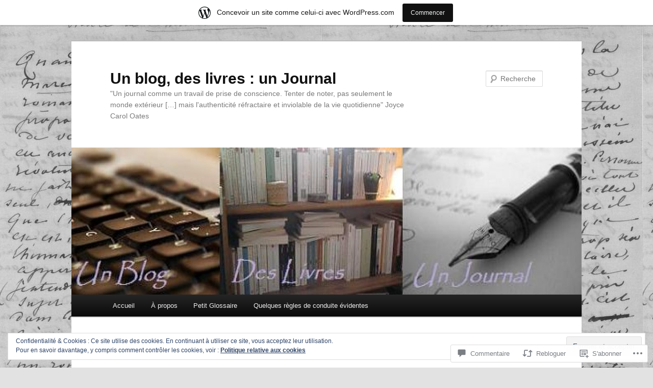

--- FILE ---
content_type: text/html; charset=UTF-8
request_url: https://journalduneblogueuselectrice.wordpress.com/2013/10/09/mercredi-10-octobre-2013-un-point-sur-mes-lectures/
body_size: 50660
content:
<!DOCTYPE html>
<!--[if IE 6]>
<html id="ie6" lang="fr-FR">
<![endif]-->
<!--[if IE 7]>
<html id="ie7" lang="fr-FR">
<![endif]-->
<!--[if IE 8]>
<html id="ie8" lang="fr-FR">
<![endif]-->
<!--[if !(IE 6) & !(IE 7) & !(IE 8)]><!-->
<html lang="fr-FR">
<!--<![endif]-->
<head>
<meta charset="UTF-8" />
<meta name="viewport" content="width=device-width" />
<title>
Mercredi 10 Octobre 2013 : un point sur mes lectures ! | Un blog, des livres : un Journal	</title>
<link rel="profile" href="https://gmpg.org/xfn/11" />
<link rel="stylesheet" type="text/css" media="all" href="https://s0.wp.com/wp-content/themes/pub/twentyeleven/style.css?m=1741693348i&amp;ver=20190507" />
<link rel="pingback" href="https://journalduneblogueuselectrice.wordpress.com/xmlrpc.php">
<!--[if lt IE 9]>
<script src="https://s0.wp.com/wp-content/themes/pub/twentyeleven/js/html5.js?m=1394055389i&amp;ver=3.7.0" type="text/javascript"></script>
<![endif]-->
<meta name='robots' content='max-image-preview:large' />
<link rel='dns-prefetch' href='//s0.wp.com' />
<link rel='dns-prefetch' href='//widgets.wp.com' />
<link rel='dns-prefetch' href='//af.pubmine.com' />
<link rel="alternate" type="application/rss+xml" title="Un blog, des livres : un Journal &raquo; Flux" href="https://journalduneblogueuselectrice.wordpress.com/feed/" />
<link rel="alternate" type="application/rss+xml" title="Un blog, des livres : un Journal &raquo; Flux des commentaires" href="https://journalduneblogueuselectrice.wordpress.com/comments/feed/" />
<link rel="alternate" type="application/rss+xml" title="Un blog, des livres : un Journal &raquo; Mercredi 10 Octobre 2013 : un point sur mes lectures&nbsp;! Flux des commentaires" href="https://journalduneblogueuselectrice.wordpress.com/2013/10/09/mercredi-10-octobre-2013-un-point-sur-mes-lectures/feed/" />
	<script type="text/javascript">
		/* <![CDATA[ */
		function addLoadEvent(func) {
			var oldonload = window.onload;
			if (typeof window.onload != 'function') {
				window.onload = func;
			} else {
				window.onload = function () {
					oldonload();
					func();
				}
			}
		}
		/* ]]> */
	</script>
	<link crossorigin='anonymous' rel='stylesheet' id='all-css-0-1' href='/_static/??-eJx9jFsKAjEMRTdkjYNS8UNcS2caSqfpg0lKcfdORRQf+BM4ufceaEVNOQkmgVhVoep8YmjeOhQGrGuag0dFpoFgLGQEGViuhNuJeQO/BTNKMVN4MMSc+7GV1vGCXWJVySwf9E9JPuBLfKev+kjZPQfRLAHFJ6dGs8Baff/08SWeh6Me9GF30vv5BiA5ZKI=&cssminify=yes' type='text/css' media='all' />
<style id='wp-emoji-styles-inline-css'>

	img.wp-smiley, img.emoji {
		display: inline !important;
		border: none !important;
		box-shadow: none !important;
		height: 1em !important;
		width: 1em !important;
		margin: 0 0.07em !important;
		vertical-align: -0.1em !important;
		background: none !important;
		padding: 0 !important;
	}
/*# sourceURL=wp-emoji-styles-inline-css */
</style>
<link crossorigin='anonymous' rel='stylesheet' id='all-css-2-1' href='/wp-content/plugins/gutenberg-core/v22.2.0/build/styles/block-library/style.css?m=1764855221i&cssminify=yes' type='text/css' media='all' />
<style id='wp-block-library-inline-css'>
.has-text-align-justify {
	text-align:justify;
}
.has-text-align-justify{text-align:justify;}

/*# sourceURL=wp-block-library-inline-css */
</style><style id='global-styles-inline-css'>
:root{--wp--preset--aspect-ratio--square: 1;--wp--preset--aspect-ratio--4-3: 4/3;--wp--preset--aspect-ratio--3-4: 3/4;--wp--preset--aspect-ratio--3-2: 3/2;--wp--preset--aspect-ratio--2-3: 2/3;--wp--preset--aspect-ratio--16-9: 16/9;--wp--preset--aspect-ratio--9-16: 9/16;--wp--preset--color--black: #000;--wp--preset--color--cyan-bluish-gray: #abb8c3;--wp--preset--color--white: #fff;--wp--preset--color--pale-pink: #f78da7;--wp--preset--color--vivid-red: #cf2e2e;--wp--preset--color--luminous-vivid-orange: #ff6900;--wp--preset--color--luminous-vivid-amber: #fcb900;--wp--preset--color--light-green-cyan: #7bdcb5;--wp--preset--color--vivid-green-cyan: #00d084;--wp--preset--color--pale-cyan-blue: #8ed1fc;--wp--preset--color--vivid-cyan-blue: #0693e3;--wp--preset--color--vivid-purple: #9b51e0;--wp--preset--color--blue: #1982d1;--wp--preset--color--dark-gray: #373737;--wp--preset--color--medium-gray: #666;--wp--preset--color--light-gray: #e2e2e2;--wp--preset--gradient--vivid-cyan-blue-to-vivid-purple: linear-gradient(135deg,rgb(6,147,227) 0%,rgb(155,81,224) 100%);--wp--preset--gradient--light-green-cyan-to-vivid-green-cyan: linear-gradient(135deg,rgb(122,220,180) 0%,rgb(0,208,130) 100%);--wp--preset--gradient--luminous-vivid-amber-to-luminous-vivid-orange: linear-gradient(135deg,rgb(252,185,0) 0%,rgb(255,105,0) 100%);--wp--preset--gradient--luminous-vivid-orange-to-vivid-red: linear-gradient(135deg,rgb(255,105,0) 0%,rgb(207,46,46) 100%);--wp--preset--gradient--very-light-gray-to-cyan-bluish-gray: linear-gradient(135deg,rgb(238,238,238) 0%,rgb(169,184,195) 100%);--wp--preset--gradient--cool-to-warm-spectrum: linear-gradient(135deg,rgb(74,234,220) 0%,rgb(151,120,209) 20%,rgb(207,42,186) 40%,rgb(238,44,130) 60%,rgb(251,105,98) 80%,rgb(254,248,76) 100%);--wp--preset--gradient--blush-light-purple: linear-gradient(135deg,rgb(255,206,236) 0%,rgb(152,150,240) 100%);--wp--preset--gradient--blush-bordeaux: linear-gradient(135deg,rgb(254,205,165) 0%,rgb(254,45,45) 50%,rgb(107,0,62) 100%);--wp--preset--gradient--luminous-dusk: linear-gradient(135deg,rgb(255,203,112) 0%,rgb(199,81,192) 50%,rgb(65,88,208) 100%);--wp--preset--gradient--pale-ocean: linear-gradient(135deg,rgb(255,245,203) 0%,rgb(182,227,212) 50%,rgb(51,167,181) 100%);--wp--preset--gradient--electric-grass: linear-gradient(135deg,rgb(202,248,128) 0%,rgb(113,206,126) 100%);--wp--preset--gradient--midnight: linear-gradient(135deg,rgb(2,3,129) 0%,rgb(40,116,252) 100%);--wp--preset--font-size--small: 13px;--wp--preset--font-size--medium: 20px;--wp--preset--font-size--large: 36px;--wp--preset--font-size--x-large: 42px;--wp--preset--font-family--albert-sans: 'Albert Sans', sans-serif;--wp--preset--font-family--alegreya: Alegreya, serif;--wp--preset--font-family--arvo: Arvo, serif;--wp--preset--font-family--bodoni-moda: 'Bodoni Moda', serif;--wp--preset--font-family--bricolage-grotesque: 'Bricolage Grotesque', sans-serif;--wp--preset--font-family--cabin: Cabin, sans-serif;--wp--preset--font-family--chivo: Chivo, sans-serif;--wp--preset--font-family--commissioner: Commissioner, sans-serif;--wp--preset--font-family--cormorant: Cormorant, serif;--wp--preset--font-family--courier-prime: 'Courier Prime', monospace;--wp--preset--font-family--crimson-pro: 'Crimson Pro', serif;--wp--preset--font-family--dm-mono: 'DM Mono', monospace;--wp--preset--font-family--dm-sans: 'DM Sans', sans-serif;--wp--preset--font-family--dm-serif-display: 'DM Serif Display', serif;--wp--preset--font-family--domine: Domine, serif;--wp--preset--font-family--eb-garamond: 'EB Garamond', serif;--wp--preset--font-family--epilogue: Epilogue, sans-serif;--wp--preset--font-family--fahkwang: Fahkwang, sans-serif;--wp--preset--font-family--figtree: Figtree, sans-serif;--wp--preset--font-family--fira-sans: 'Fira Sans', sans-serif;--wp--preset--font-family--fjalla-one: 'Fjalla One', sans-serif;--wp--preset--font-family--fraunces: Fraunces, serif;--wp--preset--font-family--gabarito: Gabarito, system-ui;--wp--preset--font-family--ibm-plex-mono: 'IBM Plex Mono', monospace;--wp--preset--font-family--ibm-plex-sans: 'IBM Plex Sans', sans-serif;--wp--preset--font-family--ibarra-real-nova: 'Ibarra Real Nova', serif;--wp--preset--font-family--instrument-serif: 'Instrument Serif', serif;--wp--preset--font-family--inter: Inter, sans-serif;--wp--preset--font-family--josefin-sans: 'Josefin Sans', sans-serif;--wp--preset--font-family--jost: Jost, sans-serif;--wp--preset--font-family--libre-baskerville: 'Libre Baskerville', serif;--wp--preset--font-family--libre-franklin: 'Libre Franklin', sans-serif;--wp--preset--font-family--literata: Literata, serif;--wp--preset--font-family--lora: Lora, serif;--wp--preset--font-family--merriweather: Merriweather, serif;--wp--preset--font-family--montserrat: Montserrat, sans-serif;--wp--preset--font-family--newsreader: Newsreader, serif;--wp--preset--font-family--noto-sans-mono: 'Noto Sans Mono', sans-serif;--wp--preset--font-family--nunito: Nunito, sans-serif;--wp--preset--font-family--open-sans: 'Open Sans', sans-serif;--wp--preset--font-family--overpass: Overpass, sans-serif;--wp--preset--font-family--pt-serif: 'PT Serif', serif;--wp--preset--font-family--petrona: Petrona, serif;--wp--preset--font-family--piazzolla: Piazzolla, serif;--wp--preset--font-family--playfair-display: 'Playfair Display', serif;--wp--preset--font-family--plus-jakarta-sans: 'Plus Jakarta Sans', sans-serif;--wp--preset--font-family--poppins: Poppins, sans-serif;--wp--preset--font-family--raleway: Raleway, sans-serif;--wp--preset--font-family--roboto: Roboto, sans-serif;--wp--preset--font-family--roboto-slab: 'Roboto Slab', serif;--wp--preset--font-family--rubik: Rubik, sans-serif;--wp--preset--font-family--rufina: Rufina, serif;--wp--preset--font-family--sora: Sora, sans-serif;--wp--preset--font-family--source-sans-3: 'Source Sans 3', sans-serif;--wp--preset--font-family--source-serif-4: 'Source Serif 4', serif;--wp--preset--font-family--space-mono: 'Space Mono', monospace;--wp--preset--font-family--syne: Syne, sans-serif;--wp--preset--font-family--texturina: Texturina, serif;--wp--preset--font-family--urbanist: Urbanist, sans-serif;--wp--preset--font-family--work-sans: 'Work Sans', sans-serif;--wp--preset--spacing--20: 0.44rem;--wp--preset--spacing--30: 0.67rem;--wp--preset--spacing--40: 1rem;--wp--preset--spacing--50: 1.5rem;--wp--preset--spacing--60: 2.25rem;--wp--preset--spacing--70: 3.38rem;--wp--preset--spacing--80: 5.06rem;--wp--preset--shadow--natural: 6px 6px 9px rgba(0, 0, 0, 0.2);--wp--preset--shadow--deep: 12px 12px 50px rgba(0, 0, 0, 0.4);--wp--preset--shadow--sharp: 6px 6px 0px rgba(0, 0, 0, 0.2);--wp--preset--shadow--outlined: 6px 6px 0px -3px rgb(255, 255, 255), 6px 6px rgb(0, 0, 0);--wp--preset--shadow--crisp: 6px 6px 0px rgb(0, 0, 0);}:where(.is-layout-flex){gap: 0.5em;}:where(.is-layout-grid){gap: 0.5em;}body .is-layout-flex{display: flex;}.is-layout-flex{flex-wrap: wrap;align-items: center;}.is-layout-flex > :is(*, div){margin: 0;}body .is-layout-grid{display: grid;}.is-layout-grid > :is(*, div){margin: 0;}:where(.wp-block-columns.is-layout-flex){gap: 2em;}:where(.wp-block-columns.is-layout-grid){gap: 2em;}:where(.wp-block-post-template.is-layout-flex){gap: 1.25em;}:where(.wp-block-post-template.is-layout-grid){gap: 1.25em;}.has-black-color{color: var(--wp--preset--color--black) !important;}.has-cyan-bluish-gray-color{color: var(--wp--preset--color--cyan-bluish-gray) !important;}.has-white-color{color: var(--wp--preset--color--white) !important;}.has-pale-pink-color{color: var(--wp--preset--color--pale-pink) !important;}.has-vivid-red-color{color: var(--wp--preset--color--vivid-red) !important;}.has-luminous-vivid-orange-color{color: var(--wp--preset--color--luminous-vivid-orange) !important;}.has-luminous-vivid-amber-color{color: var(--wp--preset--color--luminous-vivid-amber) !important;}.has-light-green-cyan-color{color: var(--wp--preset--color--light-green-cyan) !important;}.has-vivid-green-cyan-color{color: var(--wp--preset--color--vivid-green-cyan) !important;}.has-pale-cyan-blue-color{color: var(--wp--preset--color--pale-cyan-blue) !important;}.has-vivid-cyan-blue-color{color: var(--wp--preset--color--vivid-cyan-blue) !important;}.has-vivid-purple-color{color: var(--wp--preset--color--vivid-purple) !important;}.has-black-background-color{background-color: var(--wp--preset--color--black) !important;}.has-cyan-bluish-gray-background-color{background-color: var(--wp--preset--color--cyan-bluish-gray) !important;}.has-white-background-color{background-color: var(--wp--preset--color--white) !important;}.has-pale-pink-background-color{background-color: var(--wp--preset--color--pale-pink) !important;}.has-vivid-red-background-color{background-color: var(--wp--preset--color--vivid-red) !important;}.has-luminous-vivid-orange-background-color{background-color: var(--wp--preset--color--luminous-vivid-orange) !important;}.has-luminous-vivid-amber-background-color{background-color: var(--wp--preset--color--luminous-vivid-amber) !important;}.has-light-green-cyan-background-color{background-color: var(--wp--preset--color--light-green-cyan) !important;}.has-vivid-green-cyan-background-color{background-color: var(--wp--preset--color--vivid-green-cyan) !important;}.has-pale-cyan-blue-background-color{background-color: var(--wp--preset--color--pale-cyan-blue) !important;}.has-vivid-cyan-blue-background-color{background-color: var(--wp--preset--color--vivid-cyan-blue) !important;}.has-vivid-purple-background-color{background-color: var(--wp--preset--color--vivid-purple) !important;}.has-black-border-color{border-color: var(--wp--preset--color--black) !important;}.has-cyan-bluish-gray-border-color{border-color: var(--wp--preset--color--cyan-bluish-gray) !important;}.has-white-border-color{border-color: var(--wp--preset--color--white) !important;}.has-pale-pink-border-color{border-color: var(--wp--preset--color--pale-pink) !important;}.has-vivid-red-border-color{border-color: var(--wp--preset--color--vivid-red) !important;}.has-luminous-vivid-orange-border-color{border-color: var(--wp--preset--color--luminous-vivid-orange) !important;}.has-luminous-vivid-amber-border-color{border-color: var(--wp--preset--color--luminous-vivid-amber) !important;}.has-light-green-cyan-border-color{border-color: var(--wp--preset--color--light-green-cyan) !important;}.has-vivid-green-cyan-border-color{border-color: var(--wp--preset--color--vivid-green-cyan) !important;}.has-pale-cyan-blue-border-color{border-color: var(--wp--preset--color--pale-cyan-blue) !important;}.has-vivid-cyan-blue-border-color{border-color: var(--wp--preset--color--vivid-cyan-blue) !important;}.has-vivid-purple-border-color{border-color: var(--wp--preset--color--vivid-purple) !important;}.has-vivid-cyan-blue-to-vivid-purple-gradient-background{background: var(--wp--preset--gradient--vivid-cyan-blue-to-vivid-purple) !important;}.has-light-green-cyan-to-vivid-green-cyan-gradient-background{background: var(--wp--preset--gradient--light-green-cyan-to-vivid-green-cyan) !important;}.has-luminous-vivid-amber-to-luminous-vivid-orange-gradient-background{background: var(--wp--preset--gradient--luminous-vivid-amber-to-luminous-vivid-orange) !important;}.has-luminous-vivid-orange-to-vivid-red-gradient-background{background: var(--wp--preset--gradient--luminous-vivid-orange-to-vivid-red) !important;}.has-very-light-gray-to-cyan-bluish-gray-gradient-background{background: var(--wp--preset--gradient--very-light-gray-to-cyan-bluish-gray) !important;}.has-cool-to-warm-spectrum-gradient-background{background: var(--wp--preset--gradient--cool-to-warm-spectrum) !important;}.has-blush-light-purple-gradient-background{background: var(--wp--preset--gradient--blush-light-purple) !important;}.has-blush-bordeaux-gradient-background{background: var(--wp--preset--gradient--blush-bordeaux) !important;}.has-luminous-dusk-gradient-background{background: var(--wp--preset--gradient--luminous-dusk) !important;}.has-pale-ocean-gradient-background{background: var(--wp--preset--gradient--pale-ocean) !important;}.has-electric-grass-gradient-background{background: var(--wp--preset--gradient--electric-grass) !important;}.has-midnight-gradient-background{background: var(--wp--preset--gradient--midnight) !important;}.has-small-font-size{font-size: var(--wp--preset--font-size--small) !important;}.has-medium-font-size{font-size: var(--wp--preset--font-size--medium) !important;}.has-large-font-size{font-size: var(--wp--preset--font-size--large) !important;}.has-x-large-font-size{font-size: var(--wp--preset--font-size--x-large) !important;}.has-albert-sans-font-family{font-family: var(--wp--preset--font-family--albert-sans) !important;}.has-alegreya-font-family{font-family: var(--wp--preset--font-family--alegreya) !important;}.has-arvo-font-family{font-family: var(--wp--preset--font-family--arvo) !important;}.has-bodoni-moda-font-family{font-family: var(--wp--preset--font-family--bodoni-moda) !important;}.has-bricolage-grotesque-font-family{font-family: var(--wp--preset--font-family--bricolage-grotesque) !important;}.has-cabin-font-family{font-family: var(--wp--preset--font-family--cabin) !important;}.has-chivo-font-family{font-family: var(--wp--preset--font-family--chivo) !important;}.has-commissioner-font-family{font-family: var(--wp--preset--font-family--commissioner) !important;}.has-cormorant-font-family{font-family: var(--wp--preset--font-family--cormorant) !important;}.has-courier-prime-font-family{font-family: var(--wp--preset--font-family--courier-prime) !important;}.has-crimson-pro-font-family{font-family: var(--wp--preset--font-family--crimson-pro) !important;}.has-dm-mono-font-family{font-family: var(--wp--preset--font-family--dm-mono) !important;}.has-dm-sans-font-family{font-family: var(--wp--preset--font-family--dm-sans) !important;}.has-dm-serif-display-font-family{font-family: var(--wp--preset--font-family--dm-serif-display) !important;}.has-domine-font-family{font-family: var(--wp--preset--font-family--domine) !important;}.has-eb-garamond-font-family{font-family: var(--wp--preset--font-family--eb-garamond) !important;}.has-epilogue-font-family{font-family: var(--wp--preset--font-family--epilogue) !important;}.has-fahkwang-font-family{font-family: var(--wp--preset--font-family--fahkwang) !important;}.has-figtree-font-family{font-family: var(--wp--preset--font-family--figtree) !important;}.has-fira-sans-font-family{font-family: var(--wp--preset--font-family--fira-sans) !important;}.has-fjalla-one-font-family{font-family: var(--wp--preset--font-family--fjalla-one) !important;}.has-fraunces-font-family{font-family: var(--wp--preset--font-family--fraunces) !important;}.has-gabarito-font-family{font-family: var(--wp--preset--font-family--gabarito) !important;}.has-ibm-plex-mono-font-family{font-family: var(--wp--preset--font-family--ibm-plex-mono) !important;}.has-ibm-plex-sans-font-family{font-family: var(--wp--preset--font-family--ibm-plex-sans) !important;}.has-ibarra-real-nova-font-family{font-family: var(--wp--preset--font-family--ibarra-real-nova) !important;}.has-instrument-serif-font-family{font-family: var(--wp--preset--font-family--instrument-serif) !important;}.has-inter-font-family{font-family: var(--wp--preset--font-family--inter) !important;}.has-josefin-sans-font-family{font-family: var(--wp--preset--font-family--josefin-sans) !important;}.has-jost-font-family{font-family: var(--wp--preset--font-family--jost) !important;}.has-libre-baskerville-font-family{font-family: var(--wp--preset--font-family--libre-baskerville) !important;}.has-libre-franklin-font-family{font-family: var(--wp--preset--font-family--libre-franklin) !important;}.has-literata-font-family{font-family: var(--wp--preset--font-family--literata) !important;}.has-lora-font-family{font-family: var(--wp--preset--font-family--lora) !important;}.has-merriweather-font-family{font-family: var(--wp--preset--font-family--merriweather) !important;}.has-montserrat-font-family{font-family: var(--wp--preset--font-family--montserrat) !important;}.has-newsreader-font-family{font-family: var(--wp--preset--font-family--newsreader) !important;}.has-noto-sans-mono-font-family{font-family: var(--wp--preset--font-family--noto-sans-mono) !important;}.has-nunito-font-family{font-family: var(--wp--preset--font-family--nunito) !important;}.has-open-sans-font-family{font-family: var(--wp--preset--font-family--open-sans) !important;}.has-overpass-font-family{font-family: var(--wp--preset--font-family--overpass) !important;}.has-pt-serif-font-family{font-family: var(--wp--preset--font-family--pt-serif) !important;}.has-petrona-font-family{font-family: var(--wp--preset--font-family--petrona) !important;}.has-piazzolla-font-family{font-family: var(--wp--preset--font-family--piazzolla) !important;}.has-playfair-display-font-family{font-family: var(--wp--preset--font-family--playfair-display) !important;}.has-plus-jakarta-sans-font-family{font-family: var(--wp--preset--font-family--plus-jakarta-sans) !important;}.has-poppins-font-family{font-family: var(--wp--preset--font-family--poppins) !important;}.has-raleway-font-family{font-family: var(--wp--preset--font-family--raleway) !important;}.has-roboto-font-family{font-family: var(--wp--preset--font-family--roboto) !important;}.has-roboto-slab-font-family{font-family: var(--wp--preset--font-family--roboto-slab) !important;}.has-rubik-font-family{font-family: var(--wp--preset--font-family--rubik) !important;}.has-rufina-font-family{font-family: var(--wp--preset--font-family--rufina) !important;}.has-sora-font-family{font-family: var(--wp--preset--font-family--sora) !important;}.has-source-sans-3-font-family{font-family: var(--wp--preset--font-family--source-sans-3) !important;}.has-source-serif-4-font-family{font-family: var(--wp--preset--font-family--source-serif-4) !important;}.has-space-mono-font-family{font-family: var(--wp--preset--font-family--space-mono) !important;}.has-syne-font-family{font-family: var(--wp--preset--font-family--syne) !important;}.has-texturina-font-family{font-family: var(--wp--preset--font-family--texturina) !important;}.has-urbanist-font-family{font-family: var(--wp--preset--font-family--urbanist) !important;}.has-work-sans-font-family{font-family: var(--wp--preset--font-family--work-sans) !important;}
/*# sourceURL=global-styles-inline-css */
</style>

<style id='classic-theme-styles-inline-css'>
/*! This file is auto-generated */
.wp-block-button__link{color:#fff;background-color:#32373c;border-radius:9999px;box-shadow:none;text-decoration:none;padding:calc(.667em + 2px) calc(1.333em + 2px);font-size:1.125em}.wp-block-file__button{background:#32373c;color:#fff;text-decoration:none}
/*# sourceURL=/wp-includes/css/classic-themes.min.css */
</style>
<link crossorigin='anonymous' rel='stylesheet' id='all-css-4-1' href='/_static/??-eJx9j8EOwjAIhl/IyvTgvBgfxXQtmZ2jbQrdfHxZll3U7ELgh48fYM7GpSgYBaiaPNY+RAaXCqpO2QroBKEPFkckHTs65gP8x+bgexTFecuN4HsfyWpjui4XZDYaKVQy8lQv3uMGlGzdy6i0rlgbQCnFrfmYMPpUwFZJZEWC+8GAi4OuhtHDhKVTaxWXN/m7Xo650+3UXprm3J6a6/ABpBt3RQ==&cssminify=yes' type='text/css' media='all' />
<link rel='stylesheet' id='verbum-gutenberg-css-css' href='https://widgets.wp.com/verbum-block-editor/block-editor.css?ver=1738686361' media='all' />
<link crossorigin='anonymous' rel='stylesheet' id='all-css-6-1' href='/_static/??-eJyNjsEOwjAMQ3+IEjYxBAfEt2xVVgptUi0p1f6ecAMhIW625WcZWnGeSZEU9IoZBUqdQJsFKyZ8IMGU2N9l60U28EdddE3oWvGcv5hcXUk1RBJY0HaDyQDWerO/oIDs7M2okenDuDmNcXmhl3zuDn1/3J923XB7Ar5NU8s=&cssminify=yes' type='text/css' media='all' />
<style id='jetpack-global-styles-frontend-style-inline-css'>
:root { --font-headings: unset; --font-base: unset; --font-headings-default: -apple-system,BlinkMacSystemFont,"Segoe UI",Roboto,Oxygen-Sans,Ubuntu,Cantarell,"Helvetica Neue",sans-serif; --font-base-default: -apple-system,BlinkMacSystemFont,"Segoe UI",Roboto,Oxygen-Sans,Ubuntu,Cantarell,"Helvetica Neue",sans-serif;}
/*# sourceURL=jetpack-global-styles-frontend-style-inline-css */
</style>
<link crossorigin='anonymous' rel='stylesheet' id='all-css-8-1' href='/_static/??-eJyNjcEKwjAQRH/IuFRT6kX8FNkmS5K6yQY3Qfx7bfEiXrwM82B4A49qnJRGpUHupnIPqSgs1Cq624chi6zhO5OCRryTR++fW00l7J3qDv43XVNxoOISsmEJol/wY2uR8vs3WggsM/I6uOTzMI3Hw8lOg11eUT1JKA==&cssminify=yes' type='text/css' media='all' />
<script type="text/javascript" id="jetpack_related-posts-js-extra">
/* <![CDATA[ */
var related_posts_js_options = {"post_heading":"h4"};
//# sourceURL=jetpack_related-posts-js-extra
/* ]]> */
</script>
<script type="text/javascript" id="wpcom-actionbar-placeholder-js-extra">
/* <![CDATA[ */
var actionbardata = {"siteID":"16058355","postID":"2125","siteURL":"https://journalduneblogueuselectrice.wordpress.com","xhrURL":"https://journalduneblogueuselectrice.wordpress.com/wp-admin/admin-ajax.php","nonce":"f70ec016d6","isLoggedIn":"","statusMessage":"","subsEmailDefault":"instantly","proxyScriptUrl":"https://s0.wp.com/wp-content/js/wpcom-proxy-request.js?m=1513050504i&amp;ver=20211021","shortlink":"https://wp.me/p15nvJ-yh","i18n":{"followedText":"Les nouvelles publications de ce site appara\u00eetront d\u00e9sormais dans votre \u003Ca href=\"https://wordpress.com/reader\"\u003ELecteur\u003C/a\u003E","foldBar":"R\u00e9duire cette barre","unfoldBar":"Agrandir cette barre","shortLinkCopied":"Lien court copi\u00e9 dans le presse-papier"}};
//# sourceURL=wpcom-actionbar-placeholder-js-extra
/* ]]> */
</script>
<script type="text/javascript" id="jetpack-mu-wpcom-settings-js-before">
/* <![CDATA[ */
var JETPACK_MU_WPCOM_SETTINGS = {"assetsUrl":"https://s0.wp.com/wp-content/mu-plugins/jetpack-mu-wpcom-plugin/moon/jetpack_vendor/automattic/jetpack-mu-wpcom/src/build/"};
//# sourceURL=jetpack-mu-wpcom-settings-js-before
/* ]]> */
</script>
<script crossorigin='anonymous' type='text/javascript'  src='/_static/??-eJxdjd0KwjAMhV/ILHNQvRIfRbq2jNY2CU236du7gYh6dfg4f7gKOKYWqGGZQfI8RVJMoYl19zdjYSa8RXI4zjF7rCHbFjwIa9Nf6kqkLukBv4bTlskNpPLj+e+NmafP7crVW6/gslUNuhddEVyGXYCYYPJSt4lruRzPxvT9aRhMegHKMEgx'></script>
<script type="text/javascript" id="rlt-proxy-js-after">
/* <![CDATA[ */
	rltInitialize( {"token":null,"iframeOrigins":["https:\/\/widgets.wp.com"]} );
//# sourceURL=rlt-proxy-js-after
/* ]]> */
</script>
<link rel="EditURI" type="application/rsd+xml" title="RSD" href="https://journalduneblogueuselectrice.wordpress.com/xmlrpc.php?rsd" />
<meta name="generator" content="WordPress.com" />
<link rel="canonical" href="https://journalduneblogueuselectrice.wordpress.com/2013/10/09/mercredi-10-octobre-2013-un-point-sur-mes-lectures/" />
<link rel='shortlink' href='https://wp.me/p15nvJ-yh' />
<link rel="alternate" type="application/json+oembed" href="https://public-api.wordpress.com/oembed/?format=json&amp;url=https%3A%2F%2Fjournalduneblogueuselectrice.wordpress.com%2F2013%2F10%2F09%2Fmercredi-10-octobre-2013-un-point-sur-mes-lectures%2F&amp;for=wpcom-auto-discovery" /><link rel="alternate" type="application/xml+oembed" href="https://public-api.wordpress.com/oembed/?format=xml&amp;url=https%3A%2F%2Fjournalduneblogueuselectrice.wordpress.com%2F2013%2F10%2F09%2Fmercredi-10-octobre-2013-un-point-sur-mes-lectures%2F&amp;for=wpcom-auto-discovery" />
<!-- Jetpack Open Graph Tags -->
<meta property="og:type" content="article" />
<meta property="og:title" content="Mercredi 10 Octobre 2013 : un point sur mes lectures !" />
<meta property="og:url" content="https://journalduneblogueuselectrice.wordpress.com/2013/10/09/mercredi-10-octobre-2013-un-point-sur-mes-lectures/" />
<meta property="og:description" content="Depuis mon dernier billet, j&rsquo;ai achevé ma lecture des Fragmentés de Neal Shusterman, une dystopie passionnante et je trépigne de commencer le tome 2, mais, comme vous allez le constater, j&amp;rs…" />
<meta property="article:published_time" content="2013-10-09T08:37:10+00:00" />
<meta property="article:modified_time" content="2013-10-09T08:37:10+00:00" />
<meta property="og:site_name" content="Un blog, des livres : un Journal" />
<meta property="og:image" content="https://journalduneblogueuselectrice.wordpress.com/wp-content/uploads/2013/10/autumn-book.jpg?w=300" />
<meta property="og:image:width" content="300" />
<meta property="og:image:height" content="300" />
<meta property="og:image:alt" content="autumn book" />
<meta property="og:locale" content="fr_FR" />
<meta property="fb:app_id" content="249643311490" />
<meta property="article:publisher" content="https://www.facebook.com/WordPresscom" />
<meta name="twitter:text:title" content="Mercredi 10 Octobre 2013 : un point sur mes lectures&nbsp;!" />
<meta name="twitter:image" content="https://journalduneblogueuselectrice.wordpress.com/wp-content/uploads/2013/10/autumn-book.jpg?w=640" />
<meta name="twitter:image:alt" content="autumn book" />
<meta name="twitter:card" content="summary_large_image" />

<!-- End Jetpack Open Graph Tags -->
<link rel="shortcut icon" type="image/x-icon" href="https://secure.gravatar.com/blavatar/013cc26b67f582a12a3ceaec6c8e162996fa22cc8468db49de4221dcd942e497?s=32" sizes="16x16" />
<link rel="icon" type="image/x-icon" href="https://secure.gravatar.com/blavatar/013cc26b67f582a12a3ceaec6c8e162996fa22cc8468db49de4221dcd942e497?s=32" sizes="16x16" />
<link rel="apple-touch-icon" href="https://secure.gravatar.com/blavatar/013cc26b67f582a12a3ceaec6c8e162996fa22cc8468db49de4221dcd942e497?s=114" />
<link rel='openid.server' href='https://journalduneblogueuselectrice.wordpress.com/?openidserver=1' />
<link rel='openid.delegate' href='https://journalduneblogueuselectrice.wordpress.com/' />
<link rel="search" type="application/opensearchdescription+xml" href="https://journalduneblogueuselectrice.wordpress.com/osd.xml" title="Un blog, des livres : un Journal" />
<link rel="search" type="application/opensearchdescription+xml" href="https://s1.wp.com/opensearch.xml" title="WordPress.com" />
<meta name="theme-color" content="#e2e2e2" />
<meta name="description" content="Depuis mon dernier billet, j&#039;ai achevé ma lecture des Fragmentés de Neal Shusterman, une dystopie passionnante et je trépigne de commencer le tome 2, mais, comme vous allez le constater, j&#039;ai une tonne de lectures à faire pour fin octobre. Comme vous le savez sans doute, je participe au Club des Lectrices depuis bientôt trois&hellip;" />
<style type="text/css" id="custom-background-css">
body.custom-background { background-image: url("https://journalduneblogueuselectrice.files.wordpress.com/2013/03/manuscrit-mare-au-diable.jpg"); background-position: left top; background-size: auto; background-repeat: repeat; background-attachment: scroll; }
</style>
	<script type="text/javascript">
/* <![CDATA[ */
var wa_client = {}; wa_client.cmd = []; wa_client.config = { 'blog_id': 16058355, 'blog_language': 'fr', 'is_wordads': false, 'hosting_type': 0, 'afp_account_id': null, 'afp_host_id': 5038568878849053, 'theme': 'pub/twentyeleven', '_': { 'title': 'Publicité', 'privacy_settings': 'Réglages de confidentialité' }, 'formats': [ 'inline', 'belowpost', 'bottom_sticky', 'sidebar_sticky_right', 'sidebar', 'gutenberg_rectangle', 'gutenberg_leaderboard', 'gutenberg_mobile_leaderboard', 'gutenberg_skyscraper' ] };
/* ]]> */
</script>
		<script type="text/javascript">

			window.doNotSellCallback = function() {

				var linkElements = [
					'a[href="https://wordpress.com/?ref=footer_blog"]',
					'a[href="https://wordpress.com/?ref=footer_website"]',
					'a[href="https://wordpress.com/?ref=vertical_footer"]',
					'a[href^="https://wordpress.com/?ref=footer_segment_"]',
				].join(',');

				var dnsLink = document.createElement( 'a' );
				dnsLink.href = 'https://wordpress.com/fr/advertising-program-optout/';
				dnsLink.classList.add( 'do-not-sell-link' );
				dnsLink.rel = 'nofollow';
				dnsLink.style.marginLeft = '0.5em';
				dnsLink.textContent = 'Ne pas vendre ni partager mes informations personnelles';

				var creditLinks = document.querySelectorAll( linkElements );

				if ( 0 === creditLinks.length ) {
					return false;
				}

				Array.prototype.forEach.call( creditLinks, function( el ) {
					el.insertAdjacentElement( 'afterend', dnsLink );
				});

				return true;
			};

		</script>
		<script type="text/javascript">
	window.google_analytics_uacct = "UA-52447-2";
</script>

<script type="text/javascript">
	var _gaq = _gaq || [];
	_gaq.push(['_setAccount', 'UA-52447-2']);
	_gaq.push(['_gat._anonymizeIp']);
	_gaq.push(['_setDomainName', 'wordpress.com']);
	_gaq.push(['_initData']);
	_gaq.push(['_trackPageview']);

	(function() {
		var ga = document.createElement('script'); ga.type = 'text/javascript'; ga.async = true;
		ga.src = ('https:' == document.location.protocol ? 'https://ssl' : 'http://www') + '.google-analytics.com/ga.js';
		(document.getElementsByTagName('head')[0] || document.getElementsByTagName('body')[0]).appendChild(ga);
	})();
</script>
<link crossorigin='anonymous' rel='stylesheet' id='all-css-0-3' href='/_static/??-eJyNjMEKgzAQBX9Ifdha9CJ+StF1KdFkN7gJ+X0RbM89zjAMSqxJJbEkhFxHnz9ODBunONN+M4Kq4O2EsHil3WDFRT4aMqvw/yHomj0baD40G/tf9BXXcApj27+ej6Hr2247ASkBO20=&cssminify=yes' type='text/css' media='all' />
</head>

<body class="wp-singular post-template-default single single-post postid-2125 single-format-standard custom-background wp-embed-responsive wp-theme-pubtwentyeleven customizer-styles-applied single-author singular two-column right-sidebar jetpack-reblog-enabled has-marketing-bar has-marketing-bar-theme-twenty-eleven">
<div class="skip-link"><a class="assistive-text" href="#content">Aller au contenu principal</a></div><div id="page" class="hfeed">
	<header id="branding">
			<hgroup>
				<h1 id="site-title"><span><a href="https://journalduneblogueuselectrice.wordpress.com/" rel="home">Un blog, des livres : un Journal</a></span></h1>
				<h2 id="site-description">&quot;Un journal comme un travail de prise de conscience. Tenter de noter, pas seulement le monde extérieur [&#8230;] mais l&#039;authenticité réfractaire et inviolable de la vie quotidienne&quot; Joyce Carol Oates</h2>
			</hgroup>

						<a href="https://journalduneblogueuselectrice.wordpress.com/">
									<img src="https://journalduneblogueuselectrice.wordpress.com/wp-content/uploads/2012/02/cropped-bannic3a8re-blog-journal1.jpg" width="1000" height="288" alt="Un blog, des livres : un Journal" />
								</a>
			
									<form method="get" id="searchform" action="https://journalduneblogueuselectrice.wordpress.com/">
		<label for="s" class="assistive-text">Recherche</label>
		<input type="text" class="field" name="s" id="s" placeholder="Recherche" />
		<input type="submit" class="submit" name="submit" id="searchsubmit" value="Recherche" />
	</form>
			
			<nav id="access">
				<h3 class="assistive-text">Menu principal</h3>
				<div class="menu"><ul>
<li ><a href="https://journalduneblogueuselectrice.wordpress.com/">Accueil </a></li><li class="page_item page-item-2"><a href="https://journalduneblogueuselectrice.wordpress.com/a-propos/">À propos</a></li>
<li class="page_item page-item-1050"><a href="https://journalduneblogueuselectrice.wordpress.com/petit-glossaire/">Petit Glossaire</a></li>
<li class="page_item page-item-687"><a href="https://journalduneblogueuselectrice.wordpress.com/mes-droits-et-devoirs/">Quelques règles de conduite&nbsp;évidentes</a></li>
</ul></div>
			</nav><!-- #access -->
	</header><!-- #branding -->


	<div id="main">

		<div id="primary">
			<div id="content" role="main">

				
					<nav id="nav-single">
						<h3 class="assistive-text">Navigation des articles</h3>
						<span class="nav-previous"><a href="https://journalduneblogueuselectrice.wordpress.com/2013/10/05/samedi-5-octobre-2013-leternel-retour/" rel="prev"><span class="meta-nav">&larr;</span> Précédent</a></span>
						<span class="nav-next"><a href="https://journalduneblogueuselectrice.wordpress.com/2013/10/11/vendredi-11-octobre-2013-lire-66-pages-par-jour/" rel="next">Suivant <span class="meta-nav">&rarr;</span></a></span>
					</nav><!-- #nav-single -->

					
<article id="post-2125" class="post-2125 post type-post status-publish format-standard hentry category-2013-octobre category-vie-de-lectrice tag-lectures tag-prix-des-lectrices tag-rat">
	<header class="entry-header">
		<h1 class="entry-title">Mercredi 10 Octobre 2013 : un point sur mes lectures&nbsp;!</h1>

				<div class="entry-meta">
						<span class="sep">Publié le </span><a href="https://journalduneblogueuselectrice.wordpress.com/2013/10/09/mercredi-10-octobre-2013-un-point-sur-mes-lectures/" title="8 h 37 min" rel="bookmark"><time class="entry-date" datetime="2013-10-09T08:37:10+00:00">9 octobre 2013</time></a><span class="by-author"> <span class="sep"> par </span> <span class="author vcard"><a class="url fn n" href="https://journalduneblogueuselectrice.wordpress.com/author/leslivresdegeorgesandetmoi/" title="Afficher tous les articles par les Livres de George" rel="author">les Livres de George</a></span></span>		</div><!-- .entry-meta -->
			</header><!-- .entry-header -->

	<div class="entry-content">
		<p style="text-align:justify;"><a href="https://journalduneblogueuselectrice.wordpress.com/wp-content/uploads/2013/10/autumn-book.jpg"><img data-attachment-id="2126" data-permalink="https://journalduneblogueuselectrice.wordpress.com/2013/10/09/mercredi-10-octobre-2013-un-point-sur-mes-lectures/autumn-book/" data-orig-file="https://journalduneblogueuselectrice.wordpress.com/wp-content/uploads/2013/10/autumn-book.jpg" data-orig-size="500,500" data-comments-opened="1" data-image-meta="{&quot;aperture&quot;:&quot;0&quot;,&quot;credit&quot;:&quot;&quot;,&quot;camera&quot;:&quot;&quot;,&quot;caption&quot;:&quot;&quot;,&quot;created_timestamp&quot;:&quot;0&quot;,&quot;copyright&quot;:&quot;&quot;,&quot;focal_length&quot;:&quot;0&quot;,&quot;iso&quot;:&quot;0&quot;,&quot;shutter_speed&quot;:&quot;0&quot;,&quot;title&quot;:&quot;&quot;}" data-image-title="autumn book" data-image-description="" data-image-caption="" data-medium-file="https://journalduneblogueuselectrice.wordpress.com/wp-content/uploads/2013/10/autumn-book.jpg?w=300" data-large-file="https://journalduneblogueuselectrice.wordpress.com/wp-content/uploads/2013/10/autumn-book.jpg?w=500" class="alignleft size-medium wp-image-2126" alt="autumn book" src="https://journalduneblogueuselectrice.wordpress.com/wp-content/uploads/2013/10/autumn-book.jpg?w=300&#038;h=300" width="300" height="300" srcset="https://journalduneblogueuselectrice.wordpress.com/wp-content/uploads/2013/10/autumn-book.jpg?w=300 300w, https://journalduneblogueuselectrice.wordpress.com/wp-content/uploads/2013/10/autumn-book.jpg?w=150 150w, https://journalduneblogueuselectrice.wordpress.com/wp-content/uploads/2013/10/autumn-book.jpg 500w" sizes="(max-width: 300px) 100vw, 300px" /></a>Depuis mon dernier billet, j&rsquo;ai achevé ma lecture des <em>Fragmentés</em> de Neal Shusterman, une dystopie passionnante et je trépigne de commencer le tome 2, mais, comme vous allez le constater, j&rsquo;ai une tonne de lectures à faire pour fin octobre.</p>
<p style="text-align:justify;">Comme vous le savez sans doute, je participe au <a href="http://clubdeslectrices.wordpress.com/" target="_blank">Club des Lectrices</a> depuis bientôt trois ans. Trois ans de partage, de lectures et d&rsquo;amitié, trois ans mouvementés aussi avec des départs, des arrivées, car la vie ne nous a pas épargnées durant ces trois ans, mais je crois que notre petit groupe de 10 est à présent soudé pour longtemps.</p>
<p style="text-align:justify;"><span id="more-2125"></span></p>
<p style="text-align:justify;">L&rsquo;an dernier, nous avions décidé de créer un Prix des Lectrices qui consistait à lire nos 10 coups de cœur. Le 27 octobre, nous devons les avoir tous lus. Et comme toujours, je suis en retard, j&rsquo;ai laissé traîner les choses et il me reste donc 5 livres à lire. Oui, je sais ! Toutefois, j&rsquo;ai décidé de ne pas relire <em>Tess d&rsquo;Urberville</em> de Thomas Hardy, lu dans mon adolescence. Si j&rsquo;avais eu plus de temps je l&rsquo;aurais fait, mais là il faut vraiment que je fasse des choix. Il me reste donc plus que 4 romans. Hier j&rsquo;ai commencé <em>Le Boulevard Périphérique</em> de Henry Bauchau, j&rsquo;en suis à la moitié :</p>
<p style="text-align:justify;"><a href="https://journalduneblogueuselectrice.wordpress.com/wp-content/uploads/2013/10/bauchau-boulevard-lecture-en-cours.jpg"><img data-attachment-id="2128" data-permalink="https://journalduneblogueuselectrice.wordpress.com/2013/10/09/mercredi-10-octobre-2013-un-point-sur-mes-lectures/bauchau-boulevard-lecture-en-cours/" data-orig-file="https://journalduneblogueuselectrice.wordpress.com/wp-content/uploads/2013/10/bauchau-boulevard-lecture-en-cours.jpg" data-orig-size="640,640" data-comments-opened="1" data-image-meta="{&quot;aperture&quot;:&quot;2.8&quot;,&quot;credit&quot;:&quot;&quot;,&quot;camera&quot;:&quot;256&quot;,&quot;caption&quot;:&quot;&quot;,&quot;created_timestamp&quot;:&quot;1381313272&quot;,&quot;copyright&quot;:&quot;&quot;,&quot;focal_length&quot;:&quot;3.85&quot;,&quot;iso&quot;:&quot;160&quot;,&quot;shutter_speed&quot;:&quot;0.066666666666667&quot;,&quot;title&quot;:&quot;&quot;}" data-image-title="bauchau boulevard lecture en cours" data-image-description="" data-image-caption="" data-medium-file="https://journalduneblogueuselectrice.wordpress.com/wp-content/uploads/2013/10/bauchau-boulevard-lecture-en-cours.jpg?w=300" data-large-file="https://journalduneblogueuselectrice.wordpress.com/wp-content/uploads/2013/10/bauchau-boulevard-lecture-en-cours.jpg?w=584" class="aligncenter size-medium wp-image-2128" alt="bauchau boulevard lecture en cours" src="https://journalduneblogueuselectrice.wordpress.com/wp-content/uploads/2013/10/bauchau-boulevard-lecture-en-cours.jpg?w=300&#038;h=300" width="300" height="300" srcset="https://journalduneblogueuselectrice.wordpress.com/wp-content/uploads/2013/10/bauchau-boulevard-lecture-en-cours.jpg?w=300 300w, https://journalduneblogueuselectrice.wordpress.com/wp-content/uploads/2013/10/bauchau-boulevard-lecture-en-cours.jpg?w=600 600w, https://journalduneblogueuselectrice.wordpress.com/wp-content/uploads/2013/10/bauchau-boulevard-lecture-en-cours.jpg?w=150 150w" sizes="(max-width: 300px) 100vw, 300px" /></a>Lecture exigeante, mais intéressante et découverte d&rsquo;un auteur que je n&rsquo;avais encore jamais lu.</p>
<p style="text-align:justify;">Il me reste donc 3 romans entiers (deux d&rsquo;environ 250 pages et un d&rsquo;un peu plus de 500 pages), plus les 130 pages restantes du <em>Boulevard périphérique. </em>Il me reste donc 17 jours pour lire 1120 pages ! Oui, oui ! Dans ce cas, la seule solution est de se faire un planning de lecture et plus exactement de voir combien de pages je dois lire par jour pour pouvoir dire, le 27 octobre, voilà j&rsquo;ai tout lu. Donc une petite division s&rsquo;impose : 1120 / 17 = 65,88 par jour, autant dire : 66 pages ! Et là, tout à coup, le défis semble beaucoup plus réalisable. 66 pages par jour, ça ne m&rsquo;effraie pas du tout !</p>
<p style="text-align:justify;"><a href="https://journalduneblogueuselectrice.wordpress.com/wp-content/uploads/2013/10/prix-des-lectrices-lectures-restantes.jpg"><img data-attachment-id="2130" data-permalink="https://journalduneblogueuselectrice.wordpress.com/2013/10/09/mercredi-10-octobre-2013-un-point-sur-mes-lectures/prix-des-lectrices-lectures-restantes/" data-orig-file="https://journalduneblogueuselectrice.wordpress.com/wp-content/uploads/2013/10/prix-des-lectrices-lectures-restantes.jpg" data-orig-size="640,640" data-comments-opened="1" data-image-meta="{&quot;aperture&quot;:&quot;2.8&quot;,&quot;credit&quot;:&quot;&quot;,&quot;camera&quot;:&quot;256&quot;,&quot;caption&quot;:&quot;&quot;,&quot;created_timestamp&quot;:&quot;1381313311&quot;,&quot;copyright&quot;:&quot;&quot;,&quot;focal_length&quot;:&quot;3.85&quot;,&quot;iso&quot;:&quot;80&quot;,&quot;shutter_speed&quot;:&quot;0.066666666666667&quot;,&quot;title&quot;:&quot;&quot;}" data-image-title="Prix des lectrices lectures restantes" data-image-description="" data-image-caption="" data-medium-file="https://journalduneblogueuselectrice.wordpress.com/wp-content/uploads/2013/10/prix-des-lectrices-lectures-restantes.jpg?w=300" data-large-file="https://journalduneblogueuselectrice.wordpress.com/wp-content/uploads/2013/10/prix-des-lectrices-lectures-restantes.jpg?w=584" class="aligncenter size-medium wp-image-2130" alt="Prix des lectrices lectures restantes" src="https://journalduneblogueuselectrice.wordpress.com/wp-content/uploads/2013/10/prix-des-lectrices-lectures-restantes.jpg?w=300&#038;h=300" width="300" height="300" srcset="https://journalduneblogueuselectrice.wordpress.com/wp-content/uploads/2013/10/prix-des-lectrices-lectures-restantes.jpg?w=300 300w, https://journalduneblogueuselectrice.wordpress.com/wp-content/uploads/2013/10/prix-des-lectrices-lectures-restantes.jpg?w=600 600w, https://journalduneblogueuselectrice.wordpress.com/wp-content/uploads/2013/10/prix-des-lectrices-lectures-restantes.jpg?w=150 150w" sizes="(max-width: 300px) 100vw, 300px" /></a>Sauf que&#8230; ce week-end, il y a le RAT et j&rsquo;avais l&rsquo;intention de lire des romans de ma PAL, des livres d&rsquo;environ 150 pages. Je vais donc revoir mes prétentions. Je lirai donc les 66 pages du jour pour le Prix, et le reste du temps je plongerai dans mes petits romans sélectionnés pour le RAT :<a href="https://journalduneblogueuselectrice.wordpress.com/wp-content/uploads/2013/10/pal-rat-oct-2013.jpg"><img data-attachment-id="2131" data-permalink="https://journalduneblogueuselectrice.wordpress.com/2013/10/09/mercredi-10-octobre-2013-un-point-sur-mes-lectures/pal-rat-oct-2013/" data-orig-file="https://journalduneblogueuselectrice.wordpress.com/wp-content/uploads/2013/10/pal-rat-oct-2013.jpg" data-orig-size="640,640" data-comments-opened="1" data-image-meta="{&quot;aperture&quot;:&quot;2.8&quot;,&quot;credit&quot;:&quot;&quot;,&quot;camera&quot;:&quot;256&quot;,&quot;caption&quot;:&quot;&quot;,&quot;created_timestamp&quot;:&quot;1380994850&quot;,&quot;copyright&quot;:&quot;&quot;,&quot;focal_length&quot;:&quot;3.85&quot;,&quot;iso&quot;:&quot;160&quot;,&quot;shutter_speed&quot;:&quot;0.066666666666667&quot;,&quot;title&quot;:&quot;&quot;}" data-image-title="PAL RAT oct. 2013" data-image-description="" data-image-caption="" data-medium-file="https://journalduneblogueuselectrice.wordpress.com/wp-content/uploads/2013/10/pal-rat-oct-2013.jpg?w=300" data-large-file="https://journalduneblogueuselectrice.wordpress.com/wp-content/uploads/2013/10/pal-rat-oct-2013.jpg?w=584" loading="lazy" class="aligncenter size-medium wp-image-2131" alt="PAL RAT oct. 2013" src="https://journalduneblogueuselectrice.wordpress.com/wp-content/uploads/2013/10/pal-rat-oct-2013.jpg?w=300&#038;h=300" width="300" height="300" srcset="https://journalduneblogueuselectrice.wordpress.com/wp-content/uploads/2013/10/pal-rat-oct-2013.jpg?w=300 300w, https://journalduneblogueuselectrice.wordpress.com/wp-content/uploads/2013/10/pal-rat-oct-2013.jpg?w=600 600w, https://journalduneblogueuselectrice.wordpress.com/wp-content/uploads/2013/10/pal-rat-oct-2013.jpg?w=150 150w" sizes="(max-width: 300px) 100vw, 300px" /></a>Voilà ma sélection (cherchez l&rsquo;intrus 😉 !). Je n&rsquo;ai pas l&rsquo;intention de tout lire, mais j&rsquo;aime avoir du choix. J&rsquo;essaierai également de lire le livre pour la prochaine rencontre du Club : <em>Jeanne</em> de Jacqueline de Romilly, 250 pages !</p>
<p style="text-align:justify;">Rien de tel que de tout poser à plat pour se rassurer et avoir une meilleure vue de l&rsquo;ensemble !</p>
<p style="text-align:justify;">Et maintenant, il n&rsquo;y a plus qu&rsquo;à !</p>
<div id="atatags-370373-694c17ccb7305">
		<script type="text/javascript">
			__ATA = window.__ATA || {};
			__ATA.cmd = window.__ATA.cmd || [];
			__ATA.cmd.push(function() {
				__ATA.initVideoSlot('atatags-370373-694c17ccb7305', {
					sectionId: '370373',
					format: 'inread'
				});
			});
		</script>
	</div><span id="wordads-inline-marker" style="display: none;"></span><div id="jp-post-flair" class="sharedaddy sd-like-enabled sd-sharing-enabled"><div class="sharedaddy sd-sharing-enabled"><div class="robots-nocontent sd-block sd-social sd-social-icon-text sd-sharing"><h3 class="sd-title">Envie de partager ?</h3><div class="sd-content"><ul><li class="share-facebook"><a rel="nofollow noopener noreferrer"
				data-shared="sharing-facebook-2125"
				class="share-facebook sd-button share-icon"
				href="https://journalduneblogueuselectrice.wordpress.com/2013/10/09/mercredi-10-octobre-2013-un-point-sur-mes-lectures/?share=facebook"
				target="_blank"
				aria-labelledby="sharing-facebook-2125"
				>
				<span id="sharing-facebook-2125" hidden>Cliquez pour partager sur Facebook(ouvre dans une nouvelle fenêtre)</span>
				<span>Facebook</span>
			</a></li><li class="share-twitter"><a rel="nofollow noopener noreferrer"
				data-shared="sharing-twitter-2125"
				class="share-twitter sd-button share-icon"
				href="https://journalduneblogueuselectrice.wordpress.com/2013/10/09/mercredi-10-octobre-2013-un-point-sur-mes-lectures/?share=twitter"
				target="_blank"
				aria-labelledby="sharing-twitter-2125"
				>
				<span id="sharing-twitter-2125" hidden>Cliquer pour partager sur X(ouvre dans une nouvelle fenêtre)</span>
				<span>X</span>
			</a></li><li class="share-end"></li></ul></div></div></div><div class='sharedaddy sd-block sd-like jetpack-likes-widget-wrapper jetpack-likes-widget-unloaded' id='like-post-wrapper-16058355-2125-694c17ccb7a23' data-src='//widgets.wp.com/likes/index.html?ver=20251224#blog_id=16058355&amp;post_id=2125&amp;origin=journalduneblogueuselectrice.wordpress.com&amp;obj_id=16058355-2125-694c17ccb7a23' data-name='like-post-frame-16058355-2125-694c17ccb7a23' data-title='Aimer ou rebloguer'><div class='likes-widget-placeholder post-likes-widget-placeholder' style='height: 55px;'><span class='button'><span>J’aime</span></span> <span class='loading'>chargement&hellip;</span></div><span class='sd-text-color'></span><a class='sd-link-color'></a></div>
<div id='jp-relatedposts' class='jp-relatedposts' >
	<h3 class="jp-relatedposts-headline"><em>Similaire</em></h3>
</div></div>			</div><!-- .entry-content -->

	<footer class="entry-meta">
		Ce contenu a été publié dans <a href="https://journalduneblogueuselectrice.wordpress.com/category/2013-octobre/" rel="category tag">2013 Octobre</a>, <a href="https://journalduneblogueuselectrice.wordpress.com/category/vie-de-lectrice/" rel="category tag">Vie de Lectrice</a> par <a href="https://journalduneblogueuselectrice.wordpress.com/author/leslivresdegeorgesandetmoi/">les Livres de George</a>, et marqué avec <a href="https://journalduneblogueuselectrice.wordpress.com/tag/lectures/" rel="tag">Lectures</a>, <a href="https://journalduneblogueuselectrice.wordpress.com/tag/prix-des-lectrices/" rel="tag">Prix des Lectrices</a>, <a href="https://journalduneblogueuselectrice.wordpress.com/tag/rat/" rel="tag">RAT</a>. Mettez-le en favori avec son <a href="https://journalduneblogueuselectrice.wordpress.com/2013/10/09/mercredi-10-octobre-2013-un-point-sur-mes-lectures/" title="Permalien vers Mercredi 10 Octobre 2013 : un point sur mes lectures&nbsp;!" rel="bookmark">permalien</a>.
		
			</footer><!-- .entry-meta -->
</article><!-- #post-2125 -->

						<div id="comments">
	
	
			<h2 id="comments-title">
			24 réflexions au sujet de &laquo;&nbsp;<span>Mercredi 10 Octobre 2013 : un point sur mes lectures&nbsp;!</span>&nbsp;&raquo;		</h2>

		
		<ol class="commentlist">
					<li class="comment even thread-even depth-1" id="li-comment-4854">
		<article id="comment-4854" class="comment">
			<footer class="comment-meta">
				<div class="comment-author vcard">
					<img referrerpolicy="no-referrer" alt='Avatar de delphinesbooks (@delphinesbooks)' src='https://i0.wp.com/a0.twimg.com/profile_images/378800000386139360/ffc554b0c3773931544432dcdfe592f4_normal.jpeg?resize=68%2C68&#038;ssl=1' srcset='https://i0.wp.com/a0.twimg.com/profile_images/378800000386139360/ffc554b0c3773931544432dcdfe592f4_normal.jpeg?resize=68%2C68&#038;ssl=1 1x, https://i0.wp.com/a0.twimg.com/profile_images/378800000386139360/ffc554b0c3773931544432dcdfe592f4_normal.jpeg?resize=102%2C102&#038;ssl=1 1.5x, https://i0.wp.com/a0.twimg.com/profile_images/378800000386139360/ffc554b0c3773931544432dcdfe592f4_normal.jpeg?resize=136%2C136&#038;ssl=1 2x, https://i0.wp.com/a0.twimg.com/profile_images/378800000386139360/ffc554b0c3773931544432dcdfe592f4_normal.jpeg?resize=204%2C204&#038;ssl=1 3x, https://i0.wp.com/a0.twimg.com/profile_images/378800000386139360/ffc554b0c3773931544432dcdfe592f4_normal.jpeg?resize=272%2C272&#038;ssl=1 4x' class='avatar avatar-68' height='68' width='68' loading='lazy' decoding='async' />Le <a href="https://journalduneblogueuselectrice.wordpress.com/2013/10/09/mercredi-10-octobre-2013-un-point-sur-mes-lectures/#comment-4854"><time datetime="2013-10-09T08:43:04+00:00">9 octobre 2013 à 8 h 43 min</time></a>, <span class="fn"><a href="http://twitter.com/delphinesbooks" class="url" rel="ugc external nofollow">delphinesbooks (@delphinesbooks)</a></span> <span class="says">a dit&nbsp;:</span>
										</div><!-- .comment-author .vcard -->

					
					
				</footer>

				<div class="comment-content"><p>Au boulot 😉<br />
Moi je suis dans Tess le dernier que je n&rsquo;avais pas lu (vraiment j&rsquo;avais bien fait de prendre de l&rsquo;avance !!)<br />
Contente que tu découvres Bauchau</p>
</div>

				<div class="reply">
					<a rel="nofollow" class="comment-reply-link" href="https://journalduneblogueuselectrice.wordpress.com/2013/10/09/mercredi-10-octobre-2013-un-point-sur-mes-lectures/?replytocom=4854#respond" data-commentid="4854" data-postid="2125" data-belowelement="comment-4854" data-respondelement="respond" data-replyto="Répondre à delphinesbooks (@delphinesbooks)" aria-label="Répondre à delphinesbooks (@delphinesbooks)">Répondre <span>&darr;</span></a>				</div><!-- .reply -->
			</article><!-- #comment-## -->

				<ul class="children">
		<li class="comment byuser comment-author-leslivresdegeorgesandetmoi bypostauthor odd alt depth-2" id="li-comment-4856">
		<article id="comment-4856" class="comment">
			<footer class="comment-meta">
				<div class="comment-author vcard">
					<img referrerpolicy="no-referrer" alt='Avatar de les Livres de George' src='https://0.gravatar.com/avatar/0ac95ef40c94986747c1ae9ba015167c86a115ebe51b2bb93dd56d8b4e4a7d30?s=39&#038;d=identicon&#038;r=G' srcset='https://0.gravatar.com/avatar/0ac95ef40c94986747c1ae9ba015167c86a115ebe51b2bb93dd56d8b4e4a7d30?s=39&#038;d=identicon&#038;r=G 1x, https://0.gravatar.com/avatar/0ac95ef40c94986747c1ae9ba015167c86a115ebe51b2bb93dd56d8b4e4a7d30?s=59&#038;d=identicon&#038;r=G 1.5x, https://0.gravatar.com/avatar/0ac95ef40c94986747c1ae9ba015167c86a115ebe51b2bb93dd56d8b4e4a7d30?s=78&#038;d=identicon&#038;r=G 2x, https://0.gravatar.com/avatar/0ac95ef40c94986747c1ae9ba015167c86a115ebe51b2bb93dd56d8b4e4a7d30?s=117&#038;d=identicon&#038;r=G 3x, https://0.gravatar.com/avatar/0ac95ef40c94986747c1ae9ba015167c86a115ebe51b2bb93dd56d8b4e4a7d30?s=156&#038;d=identicon&#038;r=G 4x' class='avatar avatar-39' height='39' width='39' loading='lazy' decoding='async' />Le <a href="https://journalduneblogueuselectrice.wordpress.com/2013/10/09/mercredi-10-octobre-2013-un-point-sur-mes-lectures/#comment-4856"><time datetime="2013-10-09T08:54:15+00:00">9 octobre 2013 à 8 h 54 min</time></a>, <span class="fn"><a href="http://leslivresdegeorgesandetmoi.wordpress.com" class="url" rel="ugc external nofollow">les Livres de George</a></span> <span class="says">a dit&nbsp;:</span>
										</div><!-- .comment-author .vcard -->

					
					
				</footer>

				<div class="comment-content"><p>😀 ! j&rsquo;y arriverai, j&rsquo;y arriverai 😉 ! je suis toujours dans l&rsquo;urgence, je ne sais pas comment je me débrouille !</p>
</div>

				<div class="reply">
					<a rel="nofollow" class="comment-reply-link" href="https://journalduneblogueuselectrice.wordpress.com/2013/10/09/mercredi-10-octobre-2013-un-point-sur-mes-lectures/?replytocom=4856#respond" data-commentid="4856" data-postid="2125" data-belowelement="comment-4856" data-respondelement="respond" data-replyto="Répondre à les Livres de George" aria-label="Répondre à les Livres de George">Répondre <span>&darr;</span></a>				</div><!-- .reply -->
			</article><!-- #comment-## -->

				</li><!-- #comment-## -->
</ul><!-- .children -->
</li><!-- #comment-## -->
		<li class="comment even thread-odd thread-alt depth-1" id="li-comment-4855">
		<article id="comment-4855" class="comment">
			<footer class="comment-meta">
				<div class="comment-author vcard">
					<img referrerpolicy="no-referrer" alt='Avatar de valou' src='https://2.gravatar.com/avatar/e870c2489e74e70b84ee648b9f13a5275e58620edb0df459b4991649bc611f9b?s=68&#038;d=identicon&#038;r=G' srcset='https://2.gravatar.com/avatar/e870c2489e74e70b84ee648b9f13a5275e58620edb0df459b4991649bc611f9b?s=68&#038;d=identicon&#038;r=G 1x, https://2.gravatar.com/avatar/e870c2489e74e70b84ee648b9f13a5275e58620edb0df459b4991649bc611f9b?s=102&#038;d=identicon&#038;r=G 1.5x, https://2.gravatar.com/avatar/e870c2489e74e70b84ee648b9f13a5275e58620edb0df459b4991649bc611f9b?s=136&#038;d=identicon&#038;r=G 2x, https://2.gravatar.com/avatar/e870c2489e74e70b84ee648b9f13a5275e58620edb0df459b4991649bc611f9b?s=204&#038;d=identicon&#038;r=G 3x, https://2.gravatar.com/avatar/e870c2489e74e70b84ee648b9f13a5275e58620edb0df459b4991649bc611f9b?s=272&#038;d=identicon&#038;r=G 4x' class='avatar avatar-68' height='68' width='68' loading='lazy' decoding='async' />Le <a href="https://journalduneblogueuselectrice.wordpress.com/2013/10/09/mercredi-10-octobre-2013-un-point-sur-mes-lectures/#comment-4855"><time datetime="2013-10-09T08:47:39+00:00">9 octobre 2013 à 8 h 47 min</time></a>, <span class="fn"><a href="http://lesquotidiennesdeval.over-blog.com" class="url" rel="ugc external nofollow">valou</a></span> <span class="says">a dit&nbsp;:</span>
										</div><!-- .comment-author .vcard -->

					
					
				</footer>

				<div class="comment-content"><p>Non !??? Marc Lévy dans ta sélection ?!! je rêve !!! bonne lecture ! pour moi le RAT se fera entre roman et manga, modestement, jeudi et vendredi, mon week-end étant pris par la permanence !<br />
bises</p>
</div>

				<div class="reply">
					<a rel="nofollow" class="comment-reply-link" href="https://journalduneblogueuselectrice.wordpress.com/2013/10/09/mercredi-10-octobre-2013-un-point-sur-mes-lectures/?replytocom=4855#respond" data-commentid="4855" data-postid="2125" data-belowelement="comment-4855" data-respondelement="respond" data-replyto="Répondre à valou" aria-label="Répondre à valou">Répondre <span>&darr;</span></a>				</div><!-- .reply -->
			</article><!-- #comment-## -->

				<ul class="children">
		<li class="comment byuser comment-author-leslivresdegeorgesandetmoi bypostauthor odd alt depth-2" id="li-comment-4858">
		<article id="comment-4858" class="comment">
			<footer class="comment-meta">
				<div class="comment-author vcard">
					<img referrerpolicy="no-referrer" alt='Avatar de les Livres de George' src='https://0.gravatar.com/avatar/0ac95ef40c94986747c1ae9ba015167c86a115ebe51b2bb93dd56d8b4e4a7d30?s=39&#038;d=identicon&#038;r=G' srcset='https://0.gravatar.com/avatar/0ac95ef40c94986747c1ae9ba015167c86a115ebe51b2bb93dd56d8b4e4a7d30?s=39&#038;d=identicon&#038;r=G 1x, https://0.gravatar.com/avatar/0ac95ef40c94986747c1ae9ba015167c86a115ebe51b2bb93dd56d8b4e4a7d30?s=59&#038;d=identicon&#038;r=G 1.5x, https://0.gravatar.com/avatar/0ac95ef40c94986747c1ae9ba015167c86a115ebe51b2bb93dd56d8b4e4a7d30?s=78&#038;d=identicon&#038;r=G 2x, https://0.gravatar.com/avatar/0ac95ef40c94986747c1ae9ba015167c86a115ebe51b2bb93dd56d8b4e4a7d30?s=117&#038;d=identicon&#038;r=G 3x, https://0.gravatar.com/avatar/0ac95ef40c94986747c1ae9ba015167c86a115ebe51b2bb93dd56d8b4e4a7d30?s=156&#038;d=identicon&#038;r=G 4x' class='avatar avatar-39' height='39' width='39' loading='lazy' decoding='async' />Le <a href="https://journalduneblogueuselectrice.wordpress.com/2013/10/09/mercredi-10-octobre-2013-un-point-sur-mes-lectures/#comment-4858"><time datetime="2013-10-09T08:57:41+00:00">9 octobre 2013 à 8 h 57 min</time></a>, <span class="fn"><a href="http://leslivresdegeorgesandetmoi.wordpress.com" class="url" rel="ugc external nofollow">les Livres de George</a></span> <span class="says">a dit&nbsp;:</span>
										</div><!-- .comment-author .vcard -->

					
					
				</footer>

				<div class="comment-content"><p>MDR !!! tu as trouvé l&rsquo;intrus, bravo ! il est dans la sélection, après on verra ! je pense que je ferai mes 24h sur le week-end entier !</p>
</div>

				<div class="reply">
					<a rel="nofollow" class="comment-reply-link" href="https://journalduneblogueuselectrice.wordpress.com/2013/10/09/mercredi-10-octobre-2013-un-point-sur-mes-lectures/?replytocom=4858#respond" data-commentid="4858" data-postid="2125" data-belowelement="comment-4858" data-respondelement="respond" data-replyto="Répondre à les Livres de George" aria-label="Répondre à les Livres de George">Répondre <span>&darr;</span></a>				</div><!-- .reply -->
			</article><!-- #comment-## -->

				</li><!-- #comment-## -->
</ul><!-- .children -->
</li><!-- #comment-## -->
		<li class="comment even thread-even depth-1" id="li-comment-4860">
		<article id="comment-4860" class="comment">
			<footer class="comment-meta">
				<div class="comment-author vcard">
					<img referrerpolicy="no-referrer" alt='Avatar de nathalie' src='https://0.gravatar.com/avatar/f1b306a1ca449934dc17e9cb31bcb18e249bf61f46ffb58cb6f2365c21e53c55?s=68&#038;d=identicon&#038;r=G' srcset='https://0.gravatar.com/avatar/f1b306a1ca449934dc17e9cb31bcb18e249bf61f46ffb58cb6f2365c21e53c55?s=68&#038;d=identicon&#038;r=G 1x, https://0.gravatar.com/avatar/f1b306a1ca449934dc17e9cb31bcb18e249bf61f46ffb58cb6f2365c21e53c55?s=102&#038;d=identicon&#038;r=G 1.5x, https://0.gravatar.com/avatar/f1b306a1ca449934dc17e9cb31bcb18e249bf61f46ffb58cb6f2365c21e53c55?s=136&#038;d=identicon&#038;r=G 2x, https://0.gravatar.com/avatar/f1b306a1ca449934dc17e9cb31bcb18e249bf61f46ffb58cb6f2365c21e53c55?s=204&#038;d=identicon&#038;r=G 3x, https://0.gravatar.com/avatar/f1b306a1ca449934dc17e9cb31bcb18e249bf61f46ffb58cb6f2365c21e53c55?s=272&#038;d=identicon&#038;r=G 4x' class='avatar avatar-68' height='68' width='68' loading='lazy' decoding='async' />Le <a href="https://journalduneblogueuselectrice.wordpress.com/2013/10/09/mercredi-10-octobre-2013-un-point-sur-mes-lectures/#comment-4860"><time datetime="2013-10-09T09:44:01+00:00">9 octobre 2013 à 9 h 44 min</time></a>, <span class="fn"><a href="http://chezmarketmarcel.blogspot.com/" class="url" rel="ugc external nofollow">nathalie</a></span> <span class="says">a dit&nbsp;:</span>
										</div><!-- .comment-author .vcard -->

					
					
				</footer>

				<div class="comment-content"><p>J&rsquo;avais beaucoup aimé ce roman de Bauchau, très poétique. Dans ta sélection, il y a du poids lourd comme Ernaux et O&rsquo;Connor mais je suis intriguée par le Prolongeau sur Diderot, tu nous diras de quoi il s&rsquo;agit. Pas de RAT pour moi ce week-end mais un club de lecture !</p>
</div>

				<div class="reply">
					<a rel="nofollow" class="comment-reply-link" href="https://journalduneblogueuselectrice.wordpress.com/2013/10/09/mercredi-10-octobre-2013-un-point-sur-mes-lectures/?replytocom=4860#respond" data-commentid="4860" data-postid="2125" data-belowelement="comment-4860" data-respondelement="respond" data-replyto="Répondre à nathalie" aria-label="Répondre à nathalie">Répondre <span>&darr;</span></a>				</div><!-- .reply -->
			</article><!-- #comment-## -->

				<ul class="children">
		<li class="comment odd alt depth-2" id="li-comment-4870">
		<article id="comment-4870" class="comment">
			<footer class="comment-meta">
				<div class="comment-author vcard">
					<img referrerpolicy="no-referrer" alt='Avatar de George' src='https://0.gravatar.com/avatar/0ac95ef40c94986747c1ae9ba015167c86a115ebe51b2bb93dd56d8b4e4a7d30?s=39&#038;d=identicon&#038;r=G' srcset='https://0.gravatar.com/avatar/0ac95ef40c94986747c1ae9ba015167c86a115ebe51b2bb93dd56d8b4e4a7d30?s=39&#038;d=identicon&#038;r=G 1x, https://0.gravatar.com/avatar/0ac95ef40c94986747c1ae9ba015167c86a115ebe51b2bb93dd56d8b4e4a7d30?s=59&#038;d=identicon&#038;r=G 1.5x, https://0.gravatar.com/avatar/0ac95ef40c94986747c1ae9ba015167c86a115ebe51b2bb93dd56d8b4e4a7d30?s=78&#038;d=identicon&#038;r=G 2x, https://0.gravatar.com/avatar/0ac95ef40c94986747c1ae9ba015167c86a115ebe51b2bb93dd56d8b4e4a7d30?s=117&#038;d=identicon&#038;r=G 3x, https://0.gravatar.com/avatar/0ac95ef40c94986747c1ae9ba015167c86a115ebe51b2bb93dd56d8b4e4a7d30?s=156&#038;d=identicon&#038;r=G 4x' class='avatar avatar-39' height='39' width='39' loading='lazy' decoding='async' />Le <a href="https://journalduneblogueuselectrice.wordpress.com/2013/10/09/mercredi-10-octobre-2013-un-point-sur-mes-lectures/#comment-4870"><time datetime="2013-10-09T17:20:58+00:00">9 octobre 2013 à 17 h 20 min</time></a>, <span class="fn"><a href="http://leslivresdegeorgesandetmoi.wordpress.com" class="url" rel="ugc external nofollow">George</a></span> <span class="says">a dit&nbsp;:</span>
										</div><!-- .comment-author .vcard -->

					
					
				</footer>

				<div class="comment-content"><p>Le Prolongeau est en fait une enquête policière menée par le philosophe, j&rsquo;avais envie de le lire puisque c&rsquo;est l&rsquo;année Diderot !<br />
Oui j&rsquo;ai vu que tu avais trouvé un club de lecture, j&rsquo;espère que tu nous en parleras.</p>
</div>

				<div class="reply">
					<a rel="nofollow" class="comment-reply-link" href="https://journalduneblogueuselectrice.wordpress.com/2013/10/09/mercredi-10-octobre-2013-un-point-sur-mes-lectures/?replytocom=4870#respond" data-commentid="4870" data-postid="2125" data-belowelement="comment-4870" data-respondelement="respond" data-replyto="Répondre à George" aria-label="Répondre à George">Répondre <span>&darr;</span></a>				</div><!-- .reply -->
			</article><!-- #comment-## -->

				</li><!-- #comment-## -->
</ul><!-- .children -->
</li><!-- #comment-## -->
		<li class="comment byuser comment-author-biancalivres even thread-odd thread-alt depth-1" id="li-comment-4861">
		<article id="comment-4861" class="comment">
			<footer class="comment-meta">
				<div class="comment-author vcard">
					<img referrerpolicy="no-referrer" alt='Avatar de Bianca' src='https://2.gravatar.com/avatar/53d2d7855f7815873292e558d68e9992df0a8043586d8d7d1f44edb5a4f5b665?s=68&#038;d=identicon&#038;r=G' srcset='https://2.gravatar.com/avatar/53d2d7855f7815873292e558d68e9992df0a8043586d8d7d1f44edb5a4f5b665?s=68&#038;d=identicon&#038;r=G 1x, https://2.gravatar.com/avatar/53d2d7855f7815873292e558d68e9992df0a8043586d8d7d1f44edb5a4f5b665?s=102&#038;d=identicon&#038;r=G 1.5x, https://2.gravatar.com/avatar/53d2d7855f7815873292e558d68e9992df0a8043586d8d7d1f44edb5a4f5b665?s=136&#038;d=identicon&#038;r=G 2x, https://2.gravatar.com/avatar/53d2d7855f7815873292e558d68e9992df0a8043586d8d7d1f44edb5a4f5b665?s=204&#038;d=identicon&#038;r=G 3x, https://2.gravatar.com/avatar/53d2d7855f7815873292e558d68e9992df0a8043586d8d7d1f44edb5a4f5b665?s=272&#038;d=identicon&#038;r=G 4x' class='avatar avatar-68' height='68' width='68' loading='lazy' decoding='async' />Le <a href="https://journalduneblogueuselectrice.wordpress.com/2013/10/09/mercredi-10-octobre-2013-un-point-sur-mes-lectures/#comment-4861"><time datetime="2013-10-09T10:38:44+00:00">9 octobre 2013 à 10 h 38 min</time></a>, <span class="fn"><a href="http://deslivresdeslivres.wordpress.com" class="url" rel="ugc external nofollow">Bianca</a></span> <span class="says">a dit&nbsp;:</span>
										</div><!-- .comment-author .vcard -->

					
					
				</footer>

				<div class="comment-content"><p>L&rsquo;intrus est forcément Marc Levy, persi je ne l&rsquo;ai jamais lu, curieuse de savoir ce que tu en penses. J&rsquo;ai aussi L&rsquo;oeil de Diderot,  lu il y a des années et que je vais relire un jour car je ne m&rsquo;en souviens plus du tout. Je ne peux que te souhaiter de belles lectures et de bien dégommer ta PAL lors du RAT. finalement je vous rejoindrai peut être si j&rsquo;ai le temps de lire mais de toute façon je passerai vous encourager.</p>
</div>

				<div class="reply">
					<a rel="nofollow" class="comment-reply-link" href="https://journalduneblogueuselectrice.wordpress.com/2013/10/09/mercredi-10-octobre-2013-un-point-sur-mes-lectures/?replytocom=4861#respond" data-commentid="4861" data-postid="2125" data-belowelement="comment-4861" data-respondelement="respond" data-replyto="Répondre à Bianca" aria-label="Répondre à Bianca">Répondre <span>&darr;</span></a>				</div><!-- .reply -->
			</article><!-- #comment-## -->

				<ul class="children">
		<li class="comment odd alt depth-2" id="li-comment-4871">
		<article id="comment-4871" class="comment">
			<footer class="comment-meta">
				<div class="comment-author vcard">
					<img referrerpolicy="no-referrer" alt='Avatar de George' src='https://0.gravatar.com/avatar/0ac95ef40c94986747c1ae9ba015167c86a115ebe51b2bb93dd56d8b4e4a7d30?s=39&#038;d=identicon&#038;r=G' srcset='https://0.gravatar.com/avatar/0ac95ef40c94986747c1ae9ba015167c86a115ebe51b2bb93dd56d8b4e4a7d30?s=39&#038;d=identicon&#038;r=G 1x, https://0.gravatar.com/avatar/0ac95ef40c94986747c1ae9ba015167c86a115ebe51b2bb93dd56d8b4e4a7d30?s=59&#038;d=identicon&#038;r=G 1.5x, https://0.gravatar.com/avatar/0ac95ef40c94986747c1ae9ba015167c86a115ebe51b2bb93dd56d8b4e4a7d30?s=78&#038;d=identicon&#038;r=G 2x, https://0.gravatar.com/avatar/0ac95ef40c94986747c1ae9ba015167c86a115ebe51b2bb93dd56d8b4e4a7d30?s=117&#038;d=identicon&#038;r=G 3x, https://0.gravatar.com/avatar/0ac95ef40c94986747c1ae9ba015167c86a115ebe51b2bb93dd56d8b4e4a7d30?s=156&#038;d=identicon&#038;r=G 4x' class='avatar avatar-39' height='39' width='39' loading='lazy' decoding='async' />Le <a href="https://journalduneblogueuselectrice.wordpress.com/2013/10/09/mercredi-10-octobre-2013-un-point-sur-mes-lectures/#comment-4871"><time datetime="2013-10-09T17:22:47+00:00">9 octobre 2013 à 17 h 22 min</time></a>, <span class="fn"><a href="http://leslivresdegeorgesandetmoi.wordpress.com" class="url" rel="ugc external nofollow">George</a></span> <span class="says">a dit&nbsp;:</span>
										</div><!-- .comment-author .vcard -->

					
					
				</footer>

				<div class="comment-content"><p>Oui c&rsquo;est ça ! Je me suis dit qu&rsquo;il fallait que j&rsquo;en lise au moins un en entier et le RAT est une bonne occasion !<br />
Merci pour les futurs encouragements et j&rsquo;espère que tu auras le temps de nous rejoindre !</p>
</div>

				<div class="reply">
					<a rel="nofollow" class="comment-reply-link" href="https://journalduneblogueuselectrice.wordpress.com/2013/10/09/mercredi-10-octobre-2013-un-point-sur-mes-lectures/?replytocom=4871#respond" data-commentid="4871" data-postid="2125" data-belowelement="comment-4871" data-respondelement="respond" data-replyto="Répondre à George" aria-label="Répondre à George">Répondre <span>&darr;</span></a>				</div><!-- .reply -->
			</article><!-- #comment-## -->

				</li><!-- #comment-## -->
</ul><!-- .children -->
</li><!-- #comment-## -->
		<li class="comment even thread-even depth-1" id="li-comment-4862">
		<article id="comment-4862" class="comment">
			<footer class="comment-meta">
				<div class="comment-author vcard">
					<img referrerpolicy="no-referrer" alt='Avatar de L&#039;or des chambres' src='https://2.gravatar.com/avatar/2de757632aea039ef909b14b12a7f135bfa42bf24bc9b5cfe7886e50907f0dee?s=68&#038;d=identicon&#038;r=G' srcset='https://2.gravatar.com/avatar/2de757632aea039ef909b14b12a7f135bfa42bf24bc9b5cfe7886e50907f0dee?s=68&#038;d=identicon&#038;r=G 1x, https://2.gravatar.com/avatar/2de757632aea039ef909b14b12a7f135bfa42bf24bc9b5cfe7886e50907f0dee?s=102&#038;d=identicon&#038;r=G 1.5x, https://2.gravatar.com/avatar/2de757632aea039ef909b14b12a7f135bfa42bf24bc9b5cfe7886e50907f0dee?s=136&#038;d=identicon&#038;r=G 2x, https://2.gravatar.com/avatar/2de757632aea039ef909b14b12a7f135bfa42bf24bc9b5cfe7886e50907f0dee?s=204&#038;d=identicon&#038;r=G 3x, https://2.gravatar.com/avatar/2de757632aea039ef909b14b12a7f135bfa42bf24bc9b5cfe7886e50907f0dee?s=272&#038;d=identicon&#038;r=G 4x' class='avatar avatar-68' height='68' width='68' loading='lazy' decoding='async' />Le <a href="https://journalduneblogueuselectrice.wordpress.com/2013/10/09/mercredi-10-octobre-2013-un-point-sur-mes-lectures/#comment-4862"><time datetime="2013-10-09T10:44:08+00:00">9 octobre 2013 à 10 h 44 min</time></a>, <span class="fn"><a href="http://lordeschambres.over-blog.com" class="url" rel="ugc external nofollow">L'or des chambres</a></span> <span class="says">a dit&nbsp;:</span>
										</div><!-- .comment-author .vcard -->

					
					
				</footer>

				<div class="comment-content"><p>L&rsquo;intrus c&rsquo;est Marc Levy non ? Je crois que tu ne l&rsquo;aimes pas beaucoup ;0) Moi aussi j&rsquo;aime bien avoir du choix pour le RAT, j&rsquo;ai sélectionné pas mal de lectures jeunesse cette fois. Sinon pour tes lectures à faire pour le Club des lectrices, Entre ciel et terre et A défaut d&rsquo;amérique sont tous les deux sur ma LAL, j&rsquo;ai hâte de lire tes billets sur ces deux titres !! Bises et bonne journée</p>
</div>

				<div class="reply">
					<a rel="nofollow" class="comment-reply-link" href="https://journalduneblogueuselectrice.wordpress.com/2013/10/09/mercredi-10-octobre-2013-un-point-sur-mes-lectures/?replytocom=4862#respond" data-commentid="4862" data-postid="2125" data-belowelement="comment-4862" data-respondelement="respond" data-replyto="Répondre à L&#039;or des chambres" aria-label="Répondre à L&#039;or des chambres">Répondre <span>&darr;</span></a>				</div><!-- .reply -->
			</article><!-- #comment-## -->

				<ul class="children">
		<li class="comment odd alt depth-2" id="li-comment-4880">
		<article id="comment-4880" class="comment">
			<footer class="comment-meta">
				<div class="comment-author vcard">
					<img referrerpolicy="no-referrer" alt='Avatar de George' src='https://0.gravatar.com/avatar/0ac95ef40c94986747c1ae9ba015167c86a115ebe51b2bb93dd56d8b4e4a7d30?s=39&#038;d=identicon&#038;r=G' srcset='https://0.gravatar.com/avatar/0ac95ef40c94986747c1ae9ba015167c86a115ebe51b2bb93dd56d8b4e4a7d30?s=39&#038;d=identicon&#038;r=G 1x, https://0.gravatar.com/avatar/0ac95ef40c94986747c1ae9ba015167c86a115ebe51b2bb93dd56d8b4e4a7d30?s=59&#038;d=identicon&#038;r=G 1.5x, https://0.gravatar.com/avatar/0ac95ef40c94986747c1ae9ba015167c86a115ebe51b2bb93dd56d8b4e4a7d30?s=78&#038;d=identicon&#038;r=G 2x, https://0.gravatar.com/avatar/0ac95ef40c94986747c1ae9ba015167c86a115ebe51b2bb93dd56d8b4e4a7d30?s=117&#038;d=identicon&#038;r=G 3x, https://0.gravatar.com/avatar/0ac95ef40c94986747c1ae9ba015167c86a115ebe51b2bb93dd56d8b4e4a7d30?s=156&#038;d=identicon&#038;r=G 4x' class='avatar avatar-39' height='39' width='39' loading='lazy' decoding='async' />Le <a href="https://journalduneblogueuselectrice.wordpress.com/2013/10/09/mercredi-10-octobre-2013-un-point-sur-mes-lectures/#comment-4880"><time datetime="2013-10-11T10:16:43+00:00">11 octobre 2013 à 10 h 16 min</time></a>, <span class="fn"><a href="http://leslivresdegeorgesandetmoi.wordpress.com" class="url" rel="ugc external nofollow">George</a></span> <span class="says">a dit&nbsp;:</span>
										</div><!-- .comment-author .vcard -->

					
					
				</footer>

				<div class="comment-content"><p>Oui c&rsquo;est ça 😉 ! je vais voir, après tout il va bien falloir que j&rsquo;en lise au moins un en entier et peut-être serai-je surprise agréablement !<br />
J&rsquo;aime bien choisir mes livres pour les RAT c&rsquo;est excitant !</p>
</div>

				<div class="reply">
					<a rel="nofollow" class="comment-reply-link" href="https://journalduneblogueuselectrice.wordpress.com/2013/10/09/mercredi-10-octobre-2013-un-point-sur-mes-lectures/?replytocom=4880#respond" data-commentid="4880" data-postid="2125" data-belowelement="comment-4880" data-respondelement="respond" data-replyto="Répondre à George" aria-label="Répondre à George">Répondre <span>&darr;</span></a>				</div><!-- .reply -->
			</article><!-- #comment-## -->

				</li><!-- #comment-## -->
</ul><!-- .children -->
</li><!-- #comment-## -->
		<li class="comment even thread-odd thread-alt depth-1" id="li-comment-4863">
		<article id="comment-4863" class="comment">
			<footer class="comment-meta">
				<div class="comment-author vcard">
					<img referrerpolicy="no-referrer" alt='Avatar de Giny' src='https://0.gravatar.com/avatar/fc0908e7eaa83d0db9ec6ac767422e4a5d602e708539a70143597cfdb48af421?s=68&#038;d=identicon&#038;r=G' srcset='https://0.gravatar.com/avatar/fc0908e7eaa83d0db9ec6ac767422e4a5d602e708539a70143597cfdb48af421?s=68&#038;d=identicon&#038;r=G 1x, https://0.gravatar.com/avatar/fc0908e7eaa83d0db9ec6ac767422e4a5d602e708539a70143597cfdb48af421?s=102&#038;d=identicon&#038;r=G 1.5x, https://0.gravatar.com/avatar/fc0908e7eaa83d0db9ec6ac767422e4a5d602e708539a70143597cfdb48af421?s=136&#038;d=identicon&#038;r=G 2x, https://0.gravatar.com/avatar/fc0908e7eaa83d0db9ec6ac767422e4a5d602e708539a70143597cfdb48af421?s=204&#038;d=identicon&#038;r=G 3x, https://0.gravatar.com/avatar/fc0908e7eaa83d0db9ec6ac767422e4a5d602e708539a70143597cfdb48af421?s=272&#038;d=identicon&#038;r=G 4x' class='avatar avatar-68' height='68' width='68' loading='lazy' decoding='async' />Le <a href="https://journalduneblogueuselectrice.wordpress.com/2013/10/09/mercredi-10-octobre-2013-un-point-sur-mes-lectures/#comment-4863"><time datetime="2013-10-09T10:44:53+00:00">9 octobre 2013 à 10 h 44 min</time></a>, <span class="fn"><a href="http://giny59.canalblog.com" class="url" rel="ugc external nofollow">Giny</a></span> <span class="says">a dit&nbsp;:</span>
										</div><!-- .comment-author .vcard -->

					
					
				</footer>

				<div class="comment-content"><p>Je te souhaite de belles lectures et un bon RAT. J&rsquo;attends ton avis sur Bouquiner qui est dans ma LAL.</p>
</div>

				<div class="reply">
					<a rel="nofollow" class="comment-reply-link" href="https://journalduneblogueuselectrice.wordpress.com/2013/10/09/mercredi-10-octobre-2013-un-point-sur-mes-lectures/?replytocom=4863#respond" data-commentid="4863" data-postid="2125" data-belowelement="comment-4863" data-respondelement="respond" data-replyto="Répondre à Giny" aria-label="Répondre à Giny">Répondre <span>&darr;</span></a>				</div><!-- .reply -->
			</article><!-- #comment-## -->

				<ul class="children">
		<li class="comment odd alt depth-2" id="li-comment-4881">
		<article id="comment-4881" class="comment">
			<footer class="comment-meta">
				<div class="comment-author vcard">
					<img referrerpolicy="no-referrer" alt='Avatar de George' src='https://0.gravatar.com/avatar/0ac95ef40c94986747c1ae9ba015167c86a115ebe51b2bb93dd56d8b4e4a7d30?s=39&#038;d=identicon&#038;r=G' srcset='https://0.gravatar.com/avatar/0ac95ef40c94986747c1ae9ba015167c86a115ebe51b2bb93dd56d8b4e4a7d30?s=39&#038;d=identicon&#038;r=G 1x, https://0.gravatar.com/avatar/0ac95ef40c94986747c1ae9ba015167c86a115ebe51b2bb93dd56d8b4e4a7d30?s=59&#038;d=identicon&#038;r=G 1.5x, https://0.gravatar.com/avatar/0ac95ef40c94986747c1ae9ba015167c86a115ebe51b2bb93dd56d8b4e4a7d30?s=78&#038;d=identicon&#038;r=G 2x, https://0.gravatar.com/avatar/0ac95ef40c94986747c1ae9ba015167c86a115ebe51b2bb93dd56d8b4e4a7d30?s=117&#038;d=identicon&#038;r=G 3x, https://0.gravatar.com/avatar/0ac95ef40c94986747c1ae9ba015167c86a115ebe51b2bb93dd56d8b4e4a7d30?s=156&#038;d=identicon&#038;r=G 4x' class='avatar avatar-39' height='39' width='39' loading='lazy' decoding='async' />Le <a href="https://journalduneblogueuselectrice.wordpress.com/2013/10/09/mercredi-10-octobre-2013-un-point-sur-mes-lectures/#comment-4881"><time datetime="2013-10-11T10:18:01+00:00">11 octobre 2013 à 10 h 18 min</time></a>, <span class="fn"><a href="http://leslivresdegeorgesandetmoi.wordpress.com" class="url" rel="ugc external nofollow">George</a></span> <span class="says">a dit&nbsp;:</span>
										</div><!-- .comment-author .vcard -->

					
					
				</footer>

				<div class="comment-content"><p>Il y a très longtemps que je veux lire &laquo;&nbsp;bouquiner&nbsp;&raquo; c&rsquo;est un des livres de cette PAL que je sais que je lirai ce week-end !</p>
</div>

				<div class="reply">
					<a rel="nofollow" class="comment-reply-link" href="https://journalduneblogueuselectrice.wordpress.com/2013/10/09/mercredi-10-octobre-2013-un-point-sur-mes-lectures/?replytocom=4881#respond" data-commentid="4881" data-postid="2125" data-belowelement="comment-4881" data-respondelement="respond" data-replyto="Répondre à George" aria-label="Répondre à George">Répondre <span>&darr;</span></a>				</div><!-- .reply -->
			</article><!-- #comment-## -->

				</li><!-- #comment-## -->
</ul><!-- .children -->
</li><!-- #comment-## -->
		<li class="comment even thread-even depth-1" id="li-comment-4865">
		<article id="comment-4865" class="comment">
			<footer class="comment-meta">
				<div class="comment-author vcard">
					<img referrerpolicy="no-referrer" alt='Avatar de cartonsdemma' src='https://1.gravatar.com/avatar/739873af49937930c2becd600a8ebbca90bc6831a5326fff64711bce59d6b0a7?s=68&#038;d=identicon&#038;r=G' srcset='https://1.gravatar.com/avatar/739873af49937930c2becd600a8ebbca90bc6831a5326fff64711bce59d6b0a7?s=68&#038;d=identicon&#038;r=G 1x, https://1.gravatar.com/avatar/739873af49937930c2becd600a8ebbca90bc6831a5326fff64711bce59d6b0a7?s=102&#038;d=identicon&#038;r=G 1.5x, https://1.gravatar.com/avatar/739873af49937930c2becd600a8ebbca90bc6831a5326fff64711bce59d6b0a7?s=136&#038;d=identicon&#038;r=G 2x, https://1.gravatar.com/avatar/739873af49937930c2becd600a8ebbca90bc6831a5326fff64711bce59d6b0a7?s=204&#038;d=identicon&#038;r=G 3x, https://1.gravatar.com/avatar/739873af49937930c2becd600a8ebbca90bc6831a5326fff64711bce59d6b0a7?s=272&#038;d=identicon&#038;r=G 4x' class='avatar avatar-68' height='68' width='68' loading='lazy' decoding='async' />Le <a href="https://journalduneblogueuselectrice.wordpress.com/2013/10/09/mercredi-10-octobre-2013-un-point-sur-mes-lectures/#comment-4865"><time datetime="2013-10-09T10:45:55+00:00">9 octobre 2013 à 10 h 45 min</time></a>, <span class="fn"><a href="http://lesptitscartons.canalblog.com" class="url" rel="ugc external nofollow">cartonsdemma</a></span> <span class="says">a dit&nbsp;:</span>
										</div><!-- .comment-author .vcard -->

					
					
				</footer>

				<div class="comment-content"><p>C&rsquo;est vrai que ramené au nombre de pages par jour c&rsquo;est réaliste mais tout dépend du niveau d&rsquo;exigence de la lecture. Bonnes lectures à toi.</p>
</div>

				<div class="reply">
					<a rel="nofollow" class="comment-reply-link" href="https://journalduneblogueuselectrice.wordpress.com/2013/10/09/mercredi-10-octobre-2013-un-point-sur-mes-lectures/?replytocom=4865#respond" data-commentid="4865" data-postid="2125" data-belowelement="comment-4865" data-respondelement="respond" data-replyto="Répondre à cartonsdemma" aria-label="Répondre à cartonsdemma">Répondre <span>&darr;</span></a>				</div><!-- .reply -->
			</article><!-- #comment-## -->

				<ul class="children">
		<li class="comment odd alt depth-2" id="li-comment-4882">
		<article id="comment-4882" class="comment">
			<footer class="comment-meta">
				<div class="comment-author vcard">
					<img referrerpolicy="no-referrer" alt='Avatar de George' src='https://0.gravatar.com/avatar/0ac95ef40c94986747c1ae9ba015167c86a115ebe51b2bb93dd56d8b4e4a7d30?s=39&#038;d=identicon&#038;r=G' srcset='https://0.gravatar.com/avatar/0ac95ef40c94986747c1ae9ba015167c86a115ebe51b2bb93dd56d8b4e4a7d30?s=39&#038;d=identicon&#038;r=G 1x, https://0.gravatar.com/avatar/0ac95ef40c94986747c1ae9ba015167c86a115ebe51b2bb93dd56d8b4e4a7d30?s=59&#038;d=identicon&#038;r=G 1.5x, https://0.gravatar.com/avatar/0ac95ef40c94986747c1ae9ba015167c86a115ebe51b2bb93dd56d8b4e4a7d30?s=78&#038;d=identicon&#038;r=G 2x, https://0.gravatar.com/avatar/0ac95ef40c94986747c1ae9ba015167c86a115ebe51b2bb93dd56d8b4e4a7d30?s=117&#038;d=identicon&#038;r=G 3x, https://0.gravatar.com/avatar/0ac95ef40c94986747c1ae9ba015167c86a115ebe51b2bb93dd56d8b4e4a7d30?s=156&#038;d=identicon&#038;r=G 4x' class='avatar avatar-39' height='39' width='39' loading='lazy' decoding='async' />Le <a href="https://journalduneblogueuselectrice.wordpress.com/2013/10/09/mercredi-10-octobre-2013-un-point-sur-mes-lectures/#comment-4882"><time datetime="2013-10-11T10:19:27+00:00">11 octobre 2013 à 10 h 19 min</time></a>, <span class="fn"><a href="http://leslivresdegeorgesandetmoi.wordpress.com" class="url" rel="ugc external nofollow">George</a></span> <span class="says">a dit&nbsp;:</span>
										</div><!-- .comment-author .vcard -->

					
					
				</footer>

				<div class="comment-content"><p>Une soixantaine de pages, c&rsquo;est ce que je lis habituellement donc sans me forcer et sans vouloir aller trop vite. Après oui, si le roman est plus complexe ça peut me prendre plus de temps dans la journée.</p>
</div>

				<div class="reply">
					<a rel="nofollow" class="comment-reply-link" href="https://journalduneblogueuselectrice.wordpress.com/2013/10/09/mercredi-10-octobre-2013-un-point-sur-mes-lectures/?replytocom=4882#respond" data-commentid="4882" data-postid="2125" data-belowelement="comment-4882" data-respondelement="respond" data-replyto="Répondre à George" aria-label="Répondre à George">Répondre <span>&darr;</span></a>				</div><!-- .reply -->
			</article><!-- #comment-## -->

				</li><!-- #comment-## -->
</ul><!-- .children -->
</li><!-- #comment-## -->
		<li class="comment byuser comment-author-lacritiquante even thread-odd thread-alt depth-1" id="li-comment-4866">
		<article id="comment-4866" class="comment">
			<footer class="comment-meta">
				<div class="comment-author vcard">
					<img referrerpolicy="no-referrer" alt='Avatar de La Critiquante' src='https://1.gravatar.com/avatar/7663c4ae8a23d4cc43697edc2d570d0a6d7c68d838efff5b92f40198098b91c4?s=68&#038;d=identicon&#038;r=G' srcset='https://1.gravatar.com/avatar/7663c4ae8a23d4cc43697edc2d570d0a6d7c68d838efff5b92f40198098b91c4?s=68&#038;d=identicon&#038;r=G 1x, https://1.gravatar.com/avatar/7663c4ae8a23d4cc43697edc2d570d0a6d7c68d838efff5b92f40198098b91c4?s=102&#038;d=identicon&#038;r=G 1.5x, https://1.gravatar.com/avatar/7663c4ae8a23d4cc43697edc2d570d0a6d7c68d838efff5b92f40198098b91c4?s=136&#038;d=identicon&#038;r=G 2x, https://1.gravatar.com/avatar/7663c4ae8a23d4cc43697edc2d570d0a6d7c68d838efff5b92f40198098b91c4?s=204&#038;d=identicon&#038;r=G 3x, https://1.gravatar.com/avatar/7663c4ae8a23d4cc43697edc2d570d0a6d7c68d838efff5b92f40198098b91c4?s=272&#038;d=identicon&#038;r=G 4x' class='avatar avatar-68' height='68' width='68' loading='lazy' decoding='async' />Le <a href="https://journalduneblogueuselectrice.wordpress.com/2013/10/09/mercredi-10-octobre-2013-un-point-sur-mes-lectures/#comment-4866"><time datetime="2013-10-09T13:33:31+00:00">9 octobre 2013 à 13 h 33 min</time></a>, <span class="fn"><a href="http://lacritiquante.wordpress.com" class="url" rel="ugc external nofollow">La Critiquante</a></span> <span class="says">a dit&nbsp;:</span>
										</div><!-- .comment-author .vcard -->

					
					
				</footer>

				<div class="comment-content"><p>Oulah que de lectures intensives !</p>
</div>

				<div class="reply">
					<a rel="nofollow" class="comment-reply-link" href="https://journalduneblogueuselectrice.wordpress.com/2013/10/09/mercredi-10-octobre-2013-un-point-sur-mes-lectures/?replytocom=4866#respond" data-commentid="4866" data-postid="2125" data-belowelement="comment-4866" data-respondelement="respond" data-replyto="Répondre à La Critiquante" aria-label="Répondre à La Critiquante">Répondre <span>&darr;</span></a>				</div><!-- .reply -->
			</article><!-- #comment-## -->

				<ul class="children">
		<li class="comment odd alt depth-2" id="li-comment-4883">
		<article id="comment-4883" class="comment">
			<footer class="comment-meta">
				<div class="comment-author vcard">
					<img referrerpolicy="no-referrer" alt='Avatar de George' src='https://0.gravatar.com/avatar/0ac95ef40c94986747c1ae9ba015167c86a115ebe51b2bb93dd56d8b4e4a7d30?s=39&#038;d=identicon&#038;r=G' srcset='https://0.gravatar.com/avatar/0ac95ef40c94986747c1ae9ba015167c86a115ebe51b2bb93dd56d8b4e4a7d30?s=39&#038;d=identicon&#038;r=G 1x, https://0.gravatar.com/avatar/0ac95ef40c94986747c1ae9ba015167c86a115ebe51b2bb93dd56d8b4e4a7d30?s=59&#038;d=identicon&#038;r=G 1.5x, https://0.gravatar.com/avatar/0ac95ef40c94986747c1ae9ba015167c86a115ebe51b2bb93dd56d8b4e4a7d30?s=78&#038;d=identicon&#038;r=G 2x, https://0.gravatar.com/avatar/0ac95ef40c94986747c1ae9ba015167c86a115ebe51b2bb93dd56d8b4e4a7d30?s=117&#038;d=identicon&#038;r=G 3x, https://0.gravatar.com/avatar/0ac95ef40c94986747c1ae9ba015167c86a115ebe51b2bb93dd56d8b4e4a7d30?s=156&#038;d=identicon&#038;r=G 4x' class='avatar avatar-39' height='39' width='39' loading='lazy' decoding='async' />Le <a href="https://journalduneblogueuselectrice.wordpress.com/2013/10/09/mercredi-10-octobre-2013-un-point-sur-mes-lectures/#comment-4883"><time datetime="2013-10-11T10:19:53+00:00">11 octobre 2013 à 10 h 19 min</time></a>, <span class="fn"><a href="http://leslivresdegeorgesandetmoi.wordpress.com" class="url" rel="ugc external nofollow">George</a></span> <span class="says">a dit&nbsp;:</span>
										</div><!-- .comment-author .vcard -->

					
					
				</footer>

				<div class="comment-content"><p>oh ça va aller 🙂 !</p>
</div>

				<div class="reply">
					<a rel="nofollow" class="comment-reply-link" href="https://journalduneblogueuselectrice.wordpress.com/2013/10/09/mercredi-10-octobre-2013-un-point-sur-mes-lectures/?replytocom=4883#respond" data-commentid="4883" data-postid="2125" data-belowelement="comment-4883" data-respondelement="respond" data-replyto="Répondre à George" aria-label="Répondre à George">Répondre <span>&darr;</span></a>				</div><!-- .reply -->
			</article><!-- #comment-## -->

				</li><!-- #comment-## -->
</ul><!-- .children -->
</li><!-- #comment-## -->
		<li class="comment byuser comment-author-mesaddictions even thread-even depth-1" id="li-comment-4867">
		<article id="comment-4867" class="comment">
			<footer class="comment-meta">
				<div class="comment-author vcard">
					<img referrerpolicy="no-referrer" alt='Avatar de Marie' src='https://0.gravatar.com/avatar/9460123844ca4799046e32dce814e99cf3b3f9389199c1b3f6aae9601022d76d?s=68&#038;d=identicon&#038;r=G' srcset='https://0.gravatar.com/avatar/9460123844ca4799046e32dce814e99cf3b3f9389199c1b3f6aae9601022d76d?s=68&#038;d=identicon&#038;r=G 1x, https://0.gravatar.com/avatar/9460123844ca4799046e32dce814e99cf3b3f9389199c1b3f6aae9601022d76d?s=102&#038;d=identicon&#038;r=G 1.5x, https://0.gravatar.com/avatar/9460123844ca4799046e32dce814e99cf3b3f9389199c1b3f6aae9601022d76d?s=136&#038;d=identicon&#038;r=G 2x, https://0.gravatar.com/avatar/9460123844ca4799046e32dce814e99cf3b3f9389199c1b3f6aae9601022d76d?s=204&#038;d=identicon&#038;r=G 3x, https://0.gravatar.com/avatar/9460123844ca4799046e32dce814e99cf3b3f9389199c1b3f6aae9601022d76d?s=272&#038;d=identicon&#038;r=G 4x' class='avatar avatar-68' height='68' width='68' loading='lazy' decoding='async' />Le <a href="https://journalduneblogueuselectrice.wordpress.com/2013/10/09/mercredi-10-octobre-2013-un-point-sur-mes-lectures/#comment-4867"><time datetime="2013-10-09T15:43:08+00:00">9 octobre 2013 à 15 h 43 min</time></a>, <span class="fn"><a href="http://mesaddictions.wordpress.com" class="url" rel="ugc external nofollow">Marie</a></span> <span class="says">a dit&nbsp;:</span>
										</div><!-- .comment-author .vcard -->

					
					
				</footer>

				<div class="comment-content"><p>66 pages par jour, c&rsquo;est jouable! Bonne lecture!</p>
</div>

				<div class="reply">
					<a rel="nofollow" class="comment-reply-link" href="https://journalduneblogueuselectrice.wordpress.com/2013/10/09/mercredi-10-octobre-2013-un-point-sur-mes-lectures/?replytocom=4867#respond" data-commentid="4867" data-postid="2125" data-belowelement="comment-4867" data-respondelement="respond" data-replyto="Répondre à Marie" aria-label="Répondre à Marie">Répondre <span>&darr;</span></a>				</div><!-- .reply -->
			</article><!-- #comment-## -->

				<ul class="children">
		<li class="comment odd alt depth-2" id="li-comment-4884">
		<article id="comment-4884" class="comment">
			<footer class="comment-meta">
				<div class="comment-author vcard">
					<img referrerpolicy="no-referrer" alt='Avatar de George' src='https://0.gravatar.com/avatar/0ac95ef40c94986747c1ae9ba015167c86a115ebe51b2bb93dd56d8b4e4a7d30?s=39&#038;d=identicon&#038;r=G' srcset='https://0.gravatar.com/avatar/0ac95ef40c94986747c1ae9ba015167c86a115ebe51b2bb93dd56d8b4e4a7d30?s=39&#038;d=identicon&#038;r=G 1x, https://0.gravatar.com/avatar/0ac95ef40c94986747c1ae9ba015167c86a115ebe51b2bb93dd56d8b4e4a7d30?s=59&#038;d=identicon&#038;r=G 1.5x, https://0.gravatar.com/avatar/0ac95ef40c94986747c1ae9ba015167c86a115ebe51b2bb93dd56d8b4e4a7d30?s=78&#038;d=identicon&#038;r=G 2x, https://0.gravatar.com/avatar/0ac95ef40c94986747c1ae9ba015167c86a115ebe51b2bb93dd56d8b4e4a7d30?s=117&#038;d=identicon&#038;r=G 3x, https://0.gravatar.com/avatar/0ac95ef40c94986747c1ae9ba015167c86a115ebe51b2bb93dd56d8b4e4a7d30?s=156&#038;d=identicon&#038;r=G 4x' class='avatar avatar-39' height='39' width='39' loading='lazy' decoding='async' />Le <a href="https://journalduneblogueuselectrice.wordpress.com/2013/10/09/mercredi-10-octobre-2013-un-point-sur-mes-lectures/#comment-4884"><time datetime="2013-10-11T10:20:10+00:00">11 octobre 2013 à 10 h 20 min</time></a>, <span class="fn"><a href="http://leslivresdegeorgesandetmoi.wordpress.com" class="url" rel="ugc external nofollow">George</a></span> <span class="says">a dit&nbsp;:</span>
										</div><!-- .comment-author .vcard -->

					
					
				</footer>

				<div class="comment-content"><p>finger in the nose 😉 !</p>
</div>

				<div class="reply">
					<a rel="nofollow" class="comment-reply-link" href="https://journalduneblogueuselectrice.wordpress.com/2013/10/09/mercredi-10-octobre-2013-un-point-sur-mes-lectures/?replytocom=4884#respond" data-commentid="4884" data-postid="2125" data-belowelement="comment-4884" data-respondelement="respond" data-replyto="Répondre à George" aria-label="Répondre à George">Répondre <span>&darr;</span></a>				</div><!-- .reply -->
			</article><!-- #comment-## -->

				</li><!-- #comment-## -->
</ul><!-- .children -->
</li><!-- #comment-## -->
		<li class="comment even thread-odd thread-alt depth-1" id="li-comment-4868">
		<article id="comment-4868" class="comment">
			<footer class="comment-meta">
				<div class="comment-author vcard">
					<img referrerpolicy="no-referrer" alt='Avatar de maghily' src='https://1.gravatar.com/avatar/11861e44519faae2aa72af40c71a4e266a05984a8bf182cab1bc803983885964?s=68&#038;d=identicon&#038;r=G' srcset='https://1.gravatar.com/avatar/11861e44519faae2aa72af40c71a4e266a05984a8bf182cab1bc803983885964?s=68&#038;d=identicon&#038;r=G 1x, https://1.gravatar.com/avatar/11861e44519faae2aa72af40c71a4e266a05984a8bf182cab1bc803983885964?s=102&#038;d=identicon&#038;r=G 1.5x, https://1.gravatar.com/avatar/11861e44519faae2aa72af40c71a4e266a05984a8bf182cab1bc803983885964?s=136&#038;d=identicon&#038;r=G 2x, https://1.gravatar.com/avatar/11861e44519faae2aa72af40c71a4e266a05984a8bf182cab1bc803983885964?s=204&#038;d=identicon&#038;r=G 3x, https://1.gravatar.com/avatar/11861e44519faae2aa72af40c71a4e266a05984a8bf182cab1bc803983885964?s=272&#038;d=identicon&#038;r=G 4x' class='avatar avatar-68' height='68' width='68' loading='lazy' decoding='async' />Le <a href="https://journalduneblogueuselectrice.wordpress.com/2013/10/09/mercredi-10-octobre-2013-un-point-sur-mes-lectures/#comment-4868"><time datetime="2013-10-09T16:09:04+00:00">9 octobre 2013 à 16 h 09 min</time></a>, <span class="fn"><a href="http://Maghily.wordpress.com" class="url" rel="ugc external nofollow">maghily</a></span> <span class="says">a dit&nbsp;:</span>
										</div><!-- .comment-author .vcard -->

					
					
				</footer>

				<div class="comment-content"><p>Rien ne vaut le petit coup de pression de l&rsquo;urgence pour être productive ! Avec 66 pages/jour, tu es encore laaaarge, ne t&rsquo;en fais pas ! 😉 Bonne lectures !</p>
</div>

				<div class="reply">
					<a rel="nofollow" class="comment-reply-link" href="https://journalduneblogueuselectrice.wordpress.com/2013/10/09/mercredi-10-octobre-2013-un-point-sur-mes-lectures/?replytocom=4868#respond" data-commentid="4868" data-postid="2125" data-belowelement="comment-4868" data-respondelement="respond" data-replyto="Répondre à maghily" aria-label="Répondre à maghily">Répondre <span>&darr;</span></a>				</div><!-- .reply -->
			</article><!-- #comment-## -->

				<ul class="children">
		<li class="comment odd alt depth-2" id="li-comment-4885">
		<article id="comment-4885" class="comment">
			<footer class="comment-meta">
				<div class="comment-author vcard">
					<img referrerpolicy="no-referrer" alt='Avatar de George' src='https://0.gravatar.com/avatar/0ac95ef40c94986747c1ae9ba015167c86a115ebe51b2bb93dd56d8b4e4a7d30?s=39&#038;d=identicon&#038;r=G' srcset='https://0.gravatar.com/avatar/0ac95ef40c94986747c1ae9ba015167c86a115ebe51b2bb93dd56d8b4e4a7d30?s=39&#038;d=identicon&#038;r=G 1x, https://0.gravatar.com/avatar/0ac95ef40c94986747c1ae9ba015167c86a115ebe51b2bb93dd56d8b4e4a7d30?s=59&#038;d=identicon&#038;r=G 1.5x, https://0.gravatar.com/avatar/0ac95ef40c94986747c1ae9ba015167c86a115ebe51b2bb93dd56d8b4e4a7d30?s=78&#038;d=identicon&#038;r=G 2x, https://0.gravatar.com/avatar/0ac95ef40c94986747c1ae9ba015167c86a115ebe51b2bb93dd56d8b4e4a7d30?s=117&#038;d=identicon&#038;r=G 3x, https://0.gravatar.com/avatar/0ac95ef40c94986747c1ae9ba015167c86a115ebe51b2bb93dd56d8b4e4a7d30?s=156&#038;d=identicon&#038;r=G 4x' class='avatar avatar-39' height='39' width='39' loading='lazy' decoding='async' />Le <a href="https://journalduneblogueuselectrice.wordpress.com/2013/10/09/mercredi-10-octobre-2013-un-point-sur-mes-lectures/#comment-4885"><time datetime="2013-10-11T10:21:07+00:00">11 octobre 2013 à 10 h 21 min</time></a>, <span class="fn"><a href="http://leslivresdegeorgesandetmoi.wordpress.com" class="url" rel="ugc external nofollow">George</a></span> <span class="says">a dit&nbsp;:</span>
										</div><!-- .comment-author .vcard -->

					
					
				</footer>

				<div class="comment-content"><p>Merci Maghily et tu as raison je crois que je suis plus efficace dans l&rsquo;urgence sinon j&rsquo;ai tendance à me laisser aller !</p>
</div>

				<div class="reply">
					<a rel="nofollow" class="comment-reply-link" href="https://journalduneblogueuselectrice.wordpress.com/2013/10/09/mercredi-10-octobre-2013-un-point-sur-mes-lectures/?replytocom=4885#respond" data-commentid="4885" data-postid="2125" data-belowelement="comment-4885" data-respondelement="respond" data-replyto="Répondre à George" aria-label="Répondre à George">Répondre <span>&darr;</span></a>				</div><!-- .reply -->
			</article><!-- #comment-## -->

				</li><!-- #comment-## -->
</ul><!-- .children -->
</li><!-- #comment-## -->
		<li class="comment even thread-even depth-1" id="li-comment-4869">
		<article id="comment-4869" class="comment">
			<footer class="comment-meta">
				<div class="comment-author vcard">
					<img referrerpolicy="no-referrer" alt='Avatar de MissG' src='https://0.gravatar.com/avatar/f60cd5a404125cbf363046b43ea5384a9c4512b89ae213577141446a3db7fb40?s=68&#038;d=identicon&#038;r=G' srcset='https://0.gravatar.com/avatar/f60cd5a404125cbf363046b43ea5384a9c4512b89ae213577141446a3db7fb40?s=68&#038;d=identicon&#038;r=G 1x, https://0.gravatar.com/avatar/f60cd5a404125cbf363046b43ea5384a9c4512b89ae213577141446a3db7fb40?s=102&#038;d=identicon&#038;r=G 1.5x, https://0.gravatar.com/avatar/f60cd5a404125cbf363046b43ea5384a9c4512b89ae213577141446a3db7fb40?s=136&#038;d=identicon&#038;r=G 2x, https://0.gravatar.com/avatar/f60cd5a404125cbf363046b43ea5384a9c4512b89ae213577141446a3db7fb40?s=204&#038;d=identicon&#038;r=G 3x, https://0.gravatar.com/avatar/f60cd5a404125cbf363046b43ea5384a9c4512b89ae213577141446a3db7fb40?s=272&#038;d=identicon&#038;r=G 4x' class='avatar avatar-68' height='68' width='68' loading='lazy' decoding='async' />Le <a href="https://journalduneblogueuselectrice.wordpress.com/2013/10/09/mercredi-10-octobre-2013-un-point-sur-mes-lectures/#comment-4869"><time datetime="2013-10-09T16:41:57+00:00">9 octobre 2013 à 16 h 41 min</time></a>, <span class="fn"><a href="http://www.lemondedemissG.blogspot.com" class="url" rel="ugc external nofollow">MissG</a></span> <span class="says">a dit&nbsp;:</span>
										</div><!-- .comment-author .vcard -->

					
					
				</footer>

				<div class="comment-content"><p>Avec ce que j&rsquo;ai entendu au dernier Club de Lecture sur le RAT je ne me sens pas trop de me lancer là-dedans, mais je devrais avoir du temps pour lire ce week-end.<br />
Tiens, j&rsquo;ai acheté le Flannery O&rsquo;Connor samedi dernier ! J&rsquo;essaierai de le lire ce week-end.</p>
</div>

				<div class="reply">
					<a rel="nofollow" class="comment-reply-link" href="https://journalduneblogueuselectrice.wordpress.com/2013/10/09/mercredi-10-octobre-2013-un-point-sur-mes-lectures/?replytocom=4869#respond" data-commentid="4869" data-postid="2125" data-belowelement="comment-4869" data-respondelement="respond" data-replyto="Répondre à MissG" aria-label="Répondre à MissG">Répondre <span>&darr;</span></a>				</div><!-- .reply -->
			</article><!-- #comment-## -->

				<ul class="children">
		<li class="comment odd alt depth-2" id="li-comment-4886">
		<article id="comment-4886" class="comment">
			<footer class="comment-meta">
				<div class="comment-author vcard">
					<img referrerpolicy="no-referrer" alt='Avatar de George' src='https://0.gravatar.com/avatar/0ac95ef40c94986747c1ae9ba015167c86a115ebe51b2bb93dd56d8b4e4a7d30?s=39&#038;d=identicon&#038;r=G' srcset='https://0.gravatar.com/avatar/0ac95ef40c94986747c1ae9ba015167c86a115ebe51b2bb93dd56d8b4e4a7d30?s=39&#038;d=identicon&#038;r=G 1x, https://0.gravatar.com/avatar/0ac95ef40c94986747c1ae9ba015167c86a115ebe51b2bb93dd56d8b4e4a7d30?s=59&#038;d=identicon&#038;r=G 1.5x, https://0.gravatar.com/avatar/0ac95ef40c94986747c1ae9ba015167c86a115ebe51b2bb93dd56d8b4e4a7d30?s=78&#038;d=identicon&#038;r=G 2x, https://0.gravatar.com/avatar/0ac95ef40c94986747c1ae9ba015167c86a115ebe51b2bb93dd56d8b4e4a7d30?s=117&#038;d=identicon&#038;r=G 3x, https://0.gravatar.com/avatar/0ac95ef40c94986747c1ae9ba015167c86a115ebe51b2bb93dd56d8b4e4a7d30?s=156&#038;d=identicon&#038;r=G 4x' class='avatar avatar-39' height='39' width='39' loading='lazy' decoding='async' />Le <a href="https://journalduneblogueuselectrice.wordpress.com/2013/10/09/mercredi-10-octobre-2013-un-point-sur-mes-lectures/#comment-4886"><time datetime="2013-10-11T10:22:25+00:00">11 octobre 2013 à 10 h 22 min</time></a>, <span class="fn"><a href="http://leslivresdegeorgesandetmoi.wordpress.com" class="url" rel="ugc external nofollow">George</a></span> <span class="says">a dit&nbsp;:</span>
										</div><!-- .comment-author .vcard -->

					
					
				</footer>

				<div class="comment-content"><p>Le RAT est une expérience qu&rsquo;il faut vivre au moins une fois dans sa vie de blogueuse, c&rsquo;est épuisant, à la fin de ton temps tu as presque envie de vomir, mais c&rsquo;est génial !<br />
On pourra comparer nos lectures !</p>
</div>

				<div class="reply">
					<a rel="nofollow" class="comment-reply-link" href="https://journalduneblogueuselectrice.wordpress.com/2013/10/09/mercredi-10-octobre-2013-un-point-sur-mes-lectures/?replytocom=4886#respond" data-commentid="4886" data-postid="2125" data-belowelement="comment-4886" data-respondelement="respond" data-replyto="Répondre à George" aria-label="Répondre à George">Répondre <span>&darr;</span></a>				</div><!-- .reply -->
			</article><!-- #comment-## -->

				</li><!-- #comment-## -->
</ul><!-- .children -->
</li><!-- #comment-## -->
		<li class="comment byuser comment-author-missbouquinaix even thread-odd thread-alt depth-1" id="li-comment-4872">
		<article id="comment-4872" class="comment">
			<footer class="comment-meta">
				<div class="comment-author vcard">
					<img referrerpolicy="no-referrer" alt='Avatar de Missbouquinaix' src='https://1.gravatar.com/avatar/745c99b646bc657f48735c2597edfa8b7d105067a04436b9511480329aaea095?s=68&#038;d=identicon&#038;r=G' srcset='https://1.gravatar.com/avatar/745c99b646bc657f48735c2597edfa8b7d105067a04436b9511480329aaea095?s=68&#038;d=identicon&#038;r=G 1x, https://1.gravatar.com/avatar/745c99b646bc657f48735c2597edfa8b7d105067a04436b9511480329aaea095?s=102&#038;d=identicon&#038;r=G 1.5x, https://1.gravatar.com/avatar/745c99b646bc657f48735c2597edfa8b7d105067a04436b9511480329aaea095?s=136&#038;d=identicon&#038;r=G 2x, https://1.gravatar.com/avatar/745c99b646bc657f48735c2597edfa8b7d105067a04436b9511480329aaea095?s=204&#038;d=identicon&#038;r=G 3x, https://1.gravatar.com/avatar/745c99b646bc657f48735c2597edfa8b7d105067a04436b9511480329aaea095?s=272&#038;d=identicon&#038;r=G 4x' class='avatar avatar-68' height='68' width='68' loading='lazy' decoding='async' />Le <a href="https://journalduneblogueuselectrice.wordpress.com/2013/10/09/mercredi-10-octobre-2013-un-point-sur-mes-lectures/#comment-4872"><time datetime="2013-10-10T13:53:04+00:00">10 octobre 2013 à 13 h 53 min</time></a>, <span class="fn"><a href="http://missbouquinaix.wordpress.com" class="url" rel="ugc external nofollow">Missbouquinaix</a></span> <span class="says">a dit&nbsp;:</span>
										</div><!-- .comment-author .vcard -->

					
					
				</footer>

				<div class="comment-content"><p>C&rsquo;est bien de t&rsquo;être fixé un quota de pages ! Et puis dis toi qu&rsquo;après le 27 octobre, tu seras libre de lire ce que tu veux !!! 🙂 </p>
<p>J&rsquo;ai préparé ma pile de RAT aussi mais pas déterminé exactement mes plages de lecture &#8230; we will see !</p>
</div>

				<div class="reply">
					<a rel="nofollow" class="comment-reply-link" href="https://journalduneblogueuselectrice.wordpress.com/2013/10/09/mercredi-10-octobre-2013-un-point-sur-mes-lectures/?replytocom=4872#respond" data-commentid="4872" data-postid="2125" data-belowelement="comment-4872" data-respondelement="respond" data-replyto="Répondre à Missbouquinaix" aria-label="Répondre à Missbouquinaix">Répondre <span>&darr;</span></a>				</div><!-- .reply -->
			</article><!-- #comment-## -->

				<ul class="children">
		<li class="comment byuser comment-author-leslivresdegeorgesandetmoi bypostauthor odd alt depth-2" id="li-comment-4876">
		<article id="comment-4876" class="comment">
			<footer class="comment-meta">
				<div class="comment-author vcard">
					<img referrerpolicy="no-referrer" alt='Avatar de les Livres de George' src='https://0.gravatar.com/avatar/0ac95ef40c94986747c1ae9ba015167c86a115ebe51b2bb93dd56d8b4e4a7d30?s=39&#038;d=identicon&#038;r=G' srcset='https://0.gravatar.com/avatar/0ac95ef40c94986747c1ae9ba015167c86a115ebe51b2bb93dd56d8b4e4a7d30?s=39&#038;d=identicon&#038;r=G 1x, https://0.gravatar.com/avatar/0ac95ef40c94986747c1ae9ba015167c86a115ebe51b2bb93dd56d8b4e4a7d30?s=59&#038;d=identicon&#038;r=G 1.5x, https://0.gravatar.com/avatar/0ac95ef40c94986747c1ae9ba015167c86a115ebe51b2bb93dd56d8b4e4a7d30?s=78&#038;d=identicon&#038;r=G 2x, https://0.gravatar.com/avatar/0ac95ef40c94986747c1ae9ba015167c86a115ebe51b2bb93dd56d8b4e4a7d30?s=117&#038;d=identicon&#038;r=G 3x, https://0.gravatar.com/avatar/0ac95ef40c94986747c1ae9ba015167c86a115ebe51b2bb93dd56d8b4e4a7d30?s=156&#038;d=identicon&#038;r=G 4x' class='avatar avatar-39' height='39' width='39' loading='lazy' decoding='async' />Le <a href="https://journalduneblogueuselectrice.wordpress.com/2013/10/09/mercredi-10-octobre-2013-un-point-sur-mes-lectures/#comment-4876"><time datetime="2013-10-11T10:10:33+00:00">11 octobre 2013 à 10 h 10 min</time></a>, <span class="fn"><a href="http://leslivresdegeorgesandetmoi.wordpress.com" class="url" rel="ugc external nofollow">les Livres de George</a></span> <span class="says">a dit&nbsp;:</span>
										</div><!-- .comment-author .vcard -->

					
					
				</footer>

				<div class="comment-content"><p>Je ne voyais que ça pour m&rsquo;en sortir et finalement ça va aller, 66 pages par jour c&rsquo;est ce que je fais au minimum, donc !</p>
</div>

				<div class="reply">
					<a rel="nofollow" class="comment-reply-link" href="https://journalduneblogueuselectrice.wordpress.com/2013/10/09/mercredi-10-octobre-2013-un-point-sur-mes-lectures/?replytocom=4876#respond" data-commentid="4876" data-postid="2125" data-belowelement="comment-4876" data-respondelement="respond" data-replyto="Répondre à les Livres de George" aria-label="Répondre à les Livres de George">Répondre <span>&darr;</span></a>				</div><!-- .reply -->
			</article><!-- #comment-## -->

				</li><!-- #comment-## -->
</ul><!-- .children -->
</li><!-- #comment-## -->
		</ol>

		
		
	
		<div id="respond" class="comment-respond">
		<h3 id="reply-title" class="comment-reply-title">Un petit mot sera le bienvenu <small><a rel="nofollow" id="cancel-comment-reply-link" href="/2013/10/09/mercredi-10-octobre-2013-un-point-sur-mes-lectures/#respond" style="display:none;">Annuler la réponse.</a></small></h3><form action="https://journalduneblogueuselectrice.wordpress.com/wp-comments-post.php" method="post" id="commentform" class="comment-form">


<div class="comment-form__verbum transparent"></div><div class="verbum-form-meta"><input type='hidden' name='comment_post_ID' value='2125' id='comment_post_ID' />
<input type='hidden' name='comment_parent' id='comment_parent' value='0' />

			<input type="hidden" name="highlander_comment_nonce" id="highlander_comment_nonce" value="90b424f2e2" />
			<input type="hidden" name="verbum_show_subscription_modal" value="" /></div><p style="display: none;"><input type="hidden" id="akismet_comment_nonce" name="akismet_comment_nonce" value="742bac0bbc" /></p><p style="display: none !important;" class="akismet-fields-container" data-prefix="ak_"><label>&#916;<textarea name="ak_hp_textarea" cols="45" rows="8" maxlength="100"></textarea></label><input type="hidden" id="ak_js_1" name="ak_js" value="63"/><script type="text/javascript">
/* <![CDATA[ */
document.getElementById( "ak_js_1" ).setAttribute( "value", ( new Date() ).getTime() );
/* ]]> */
</script>
</p></form>	</div><!-- #respond -->
	
</div><!-- #comments -->

				
			</div><!-- #content -->
		</div><!-- #primary -->


	</div><!-- #main -->

	<footer id="colophon">

			

			<div id="site-generator">
				 								<a href="https://wordpress.com/?ref=footer_blog" rel="nofollow">Propulsé par WordPress.com.</a>
			</div>
	</footer><!-- #colophon -->
</div><!-- #page -->

<!--  -->
<script type="speculationrules">
{"prefetch":[{"source":"document","where":{"and":[{"href_matches":"/*"},{"not":{"href_matches":["/wp-*.php","/wp-admin/*","/files/*","/wp-content/*","/wp-content/plugins/*","/wp-content/themes/pub/twentyeleven/*","/*\\?(.+)"]}},{"not":{"selector_matches":"a[rel~=\"nofollow\"]"}},{"not":{"selector_matches":".no-prefetch, .no-prefetch a"}}]},"eagerness":"conservative"}]}
</script>
<script type="text/javascript" src="//0.gravatar.com/js/hovercards/hovercards.min.js?ver=202552924dcd77a86c6f1d3698ec27fc5da92b28585ddad3ee636c0397cf312193b2a1" id="grofiles-cards-js"></script>
<script type="text/javascript" id="wpgroho-js-extra">
/* <![CDATA[ */
var WPGroHo = {"my_hash":""};
//# sourceURL=wpgroho-js-extra
/* ]]> */
</script>
<script crossorigin='anonymous' type='text/javascript'  src='/wp-content/mu-plugins/gravatar-hovercards/wpgroho.js?m=1610363240i'></script>

	<script>
		// Initialize and attach hovercards to all gravatars
		( function() {
			function init() {
				if ( typeof Gravatar === 'undefined' ) {
					return;
				}

				if ( typeof Gravatar.init !== 'function' ) {
					return;
				}

				Gravatar.profile_cb = function ( hash, id ) {
					WPGroHo.syncProfileData( hash, id );
				};

				Gravatar.my_hash = WPGroHo.my_hash;
				Gravatar.init(
					'body',
					'#wp-admin-bar-my-account',
					{
						i18n: {
							'Edit your profile →': 'Modifier votre profil →',
							'View profile →': 'Afficher le profil →',
							'Contact': 'Contact',
							'Send money': 'Envoyer de l’argent',
							'Sorry, we are unable to load this Gravatar profile.': 'Toutes nos excuses, nous ne parvenons pas à charger ce profil Gravatar.',
							'Gravatar not found.': 'Gravatar not found.',
							'Too Many Requests.': 'Trop de requêtes.',
							'Internal Server Error.': 'Erreur de serveur interne.',
							'Is this you?': 'C\'est bien vous ?',
							'Claim your free profile.': 'Claim your free profile.',
							'Email': 'E-mail',
							'Home Phone': 'Téléphone fixe',
							'Work Phone': 'Téléphone professionnel',
							'Cell Phone': 'Cell Phone',
							'Contact Form': 'Formulaire de contact',
							'Calendar': 'Calendrier',
						},
					}
				);
			}

			if ( document.readyState !== 'loading' ) {
				init();
			} else {
				document.addEventListener( 'DOMContentLoaded', init );
			}
		} )();
	</script>

		<div style="display:none">
	<div class="grofile-hash-map-1f318affbc2dbec14049ef7fd0c60e7c">
	</div>
	<div class="grofile-hash-map-f6f9af4f83ea3da8f2e08a7c2513af82">
	</div>
	<div class="grofile-hash-map-de338f680ce5f78d68a9bbc32831028a">
	</div>
	<div class="grofile-hash-map-5c9f6db344661afa9bfd113e1b36ab23">
	</div>
	<div class="grofile-hash-map-f6f9af4f83ea3da8f2e08a7c2513af82">
	</div>
	<div class="grofile-hash-map-96dbeed96bc4c59d278ea9b250f7c59b">
	</div>
	<div class="grofile-hash-map-223683e9898b45c39af7199b00d113f5">
	</div>
	<div class="grofile-hash-map-318b64bd5de0bc26d6d9fced4e182a89">
	</div>
	<div class="grofile-hash-map-302f66390a7c921642e9e5cb6f3c715c">
	</div>
	<div class="grofile-hash-map-a845cba2d3b081db4771d196da4ee491">
	</div>
	<div class="grofile-hash-map-b7687e0637bbbfae5895f16bb268ea56">
	</div>
	<div class="grofile-hash-map-acd540e849ff38508f40118413b64be5">
	</div>
	<div class="grofile-hash-map-176c6b73f281678b669ccaf14957af4c">
	</div>
	<div class="grofile-hash-map-12bfaf690ef6da55327baf503d2b293b">
	</div>
	</div>
		<!-- CCPA [start] -->
		<script type="text/javascript">
			( function () {

				var setupPrivacy = function() {

					// Minimal Mozilla Cookie library
					// https://developer.mozilla.org/en-US/docs/Web/API/Document/cookie/Simple_document.cookie_framework
					var cookieLib = window.cookieLib = {getItem:function(e){return e&&decodeURIComponent(document.cookie.replace(new RegExp("(?:(?:^|.*;)\\s*"+encodeURIComponent(e).replace(/[\-\.\+\*]/g,"\\$&")+"\\s*\\=\\s*([^;]*).*$)|^.*$"),"$1"))||null},setItem:function(e,o,n,t,r,i){if(!e||/^(?:expires|max\-age|path|domain|secure)$/i.test(e))return!1;var c="";if(n)switch(n.constructor){case Number:c=n===1/0?"; expires=Fri, 31 Dec 9999 23:59:59 GMT":"; max-age="+n;break;case String:c="; expires="+n;break;case Date:c="; expires="+n.toUTCString()}return"rootDomain"!==r&&".rootDomain"!==r||(r=(".rootDomain"===r?".":"")+document.location.hostname.split(".").slice(-2).join(".")),document.cookie=encodeURIComponent(e)+"="+encodeURIComponent(o)+c+(r?"; domain="+r:"")+(t?"; path="+t:"")+(i?"; secure":""),!0}};

					// Implement IAB USP API.
					window.__uspapi = function( command, version, callback ) {

						// Validate callback.
						if ( typeof callback !== 'function' ) {
							return;
						}

						// Validate the given command.
						if ( command !== 'getUSPData' || version !== 1 ) {
							callback( null, false );
							return;
						}

						// Check for GPC. If set, override any stored cookie.
						if ( navigator.globalPrivacyControl ) {
							callback( { version: 1, uspString: '1YYN' }, true );
							return;
						}

						// Check for cookie.
						var consent = cookieLib.getItem( 'usprivacy' );

						// Invalid cookie.
						if ( null === consent ) {
							callback( null, false );
							return;
						}

						// Everything checks out. Fire the provided callback with the consent data.
						callback( { version: 1, uspString: consent }, true );
					};

					// Initialization.
					document.addEventListener( 'DOMContentLoaded', function() {

						// Internal functions.
						var setDefaultOptInCookie = function() {
							var value = '1YNN';
							var domain = '.wordpress.com' === location.hostname.slice( -14 ) ? '.rootDomain' : location.hostname;
							cookieLib.setItem( 'usprivacy', value, 365 * 24 * 60 * 60, '/', domain );
						};

						var setDefaultOptOutCookie = function() {
							var value = '1YYN';
							var domain = '.wordpress.com' === location.hostname.slice( -14 ) ? '.rootDomain' : location.hostname;
							cookieLib.setItem( 'usprivacy', value, 24 * 60 * 60, '/', domain );
						};

						var setDefaultNotApplicableCookie = function() {
							var value = '1---';
							var domain = '.wordpress.com' === location.hostname.slice( -14 ) ? '.rootDomain' : location.hostname;
							cookieLib.setItem( 'usprivacy', value, 24 * 60 * 60, '/', domain );
						};

						var setCcpaAppliesCookie = function( applies ) {
							var domain = '.wordpress.com' === location.hostname.slice( -14 ) ? '.rootDomain' : location.hostname;
							cookieLib.setItem( 'ccpa_applies', applies, 24 * 60 * 60, '/', domain );
						}

						var maybeCallDoNotSellCallback = function() {
							if ( 'function' === typeof window.doNotSellCallback ) {
								return window.doNotSellCallback();
							}

							return false;
						}

						// Look for usprivacy cookie first.
						var usprivacyCookie = cookieLib.getItem( 'usprivacy' );

						// Found a usprivacy cookie.
						if ( null !== usprivacyCookie ) {

							// If the cookie indicates that CCPA does not apply, then bail.
							if ( '1---' === usprivacyCookie ) {
								return;
							}

							// CCPA applies, so call our callback to add Do Not Sell link to the page.
							maybeCallDoNotSellCallback();

							// We're all done, no more processing needed.
							return;
						}

						// We don't have a usprivacy cookie, so check to see if we have a CCPA applies cookie.
						var ccpaCookie = cookieLib.getItem( 'ccpa_applies' );

						// No CCPA applies cookie found, so we'll need to geolocate if this visitor is from California.
						// This needs to happen client side because we do not have region geo data in our $SERVER headers,
						// only country data -- therefore we can't vary cache on the region.
						if ( null === ccpaCookie ) {

							var request = new XMLHttpRequest();
							request.open( 'GET', 'https://public-api.wordpress.com/geo/', true );

							request.onreadystatechange = function () {
								if ( 4 === this.readyState ) {
									if ( 200 === this.status ) {

										// Got a geo response. Parse out the region data.
										var data = JSON.parse( this.response );
										var region      = data.region ? data.region.toLowerCase() : '';
										var ccpa_applies = ['california', 'colorado', 'connecticut', 'delaware', 'indiana', 'iowa', 'montana', 'new jersey', 'oregon', 'tennessee', 'texas', 'utah', 'virginia'].indexOf( region ) > -1;
										// Set CCPA applies cookie. This keeps us from having to make a geo request too frequently.
										setCcpaAppliesCookie( ccpa_applies );

										// Check if CCPA applies to set the proper usprivacy cookie.
										if ( ccpa_applies ) {
											if ( maybeCallDoNotSellCallback() ) {
												// Do Not Sell link added, so set default opt-in.
												setDefaultOptInCookie();
											} else {
												// Failed showing Do Not Sell link as required, so default to opt-OUT just to be safe.
												setDefaultOptOutCookie();
											}
										} else {
											// CCPA does not apply.
											setDefaultNotApplicableCookie();
										}
									} else {
										// Could not geo, so let's assume for now that CCPA applies to be safe.
										setCcpaAppliesCookie( true );
										if ( maybeCallDoNotSellCallback() ) {
											// Do Not Sell link added, so set default opt-in.
											setDefaultOptInCookie();
										} else {
											// Failed showing Do Not Sell link as required, so default to opt-OUT just to be safe.
											setDefaultOptOutCookie();
										}
									}
								}
							};

							// Send the geo request.
							request.send();
						} else {
							// We found a CCPA applies cookie.
							if ( ccpaCookie === 'true' ) {
								if ( maybeCallDoNotSellCallback() ) {
									// Do Not Sell link added, so set default opt-in.
									setDefaultOptInCookie();
								} else {
									// Failed showing Do Not Sell link as required, so default to opt-OUT just to be safe.
									setDefaultOptOutCookie();
								}
							} else {
								// CCPA does not apply.
								setDefaultNotApplicableCookie();
							}
						}
					} );
				};

				// Kickoff initialization.
				if ( window.defQueue && defQueue.isLOHP && defQueue.isLOHP === 2020 ) {
					defQueue.items.push( setupPrivacy );
				} else {
					setupPrivacy();
				}

			} )();
		</script>

		<!-- CCPA [end] -->
		<div class="widget widget_eu_cookie_law_widget">
<div
	class="hide-on-button ads-active"
	data-hide-timeout="30"
	data-consent-expiration="180"
	id="eu-cookie-law"
	style="display: none"
>
	<form method="post">
		<input type="submit" value="Fermer et accepter" class="accept" />

		Confidentialité &amp; Cookies : Ce site utilise des cookies. En continuant à utiliser ce site, vous acceptez leur utilisation.<br />
Pour en savoir davantage, y compris comment contrôler les cookies, voir :
				<a href="https://automattic.com/cookies/" rel="nofollow">
			Politique relative aux cookies		</a>
 </form>
</div>
</div>		<div id="actionbar" dir="ltr" style="display: none;"
			class="actnbr-pub-twentyeleven actnbr-has-follow actnbr-has-actions">
		<ul>
								<li class="actnbr-btn actnbr-hidden">
						<a class="actnbr-action actnbr-actn-comment" href="https://journalduneblogueuselectrice.wordpress.com/2013/10/09/mercredi-10-octobre-2013-un-point-sur-mes-lectures/#comments">
							<svg class="gridicon gridicons-comment" height="20" width="20" xmlns="http://www.w3.org/2000/svg" viewBox="0 0 24 24"><g><path d="M12 16l-5 5v-5H5c-1.1 0-2-.9-2-2V5c0-1.1.9-2 2-2h14c1.1 0 2 .9 2 2v9c0 1.1-.9 2-2 2h-7z"/></g></svg>							<span>Commentaire						</span>
						</a>
					</li>
									<li class="actnbr-btn actnbr-hidden">
						<a class="actnbr-action actnbr-actn-reblog" href="">
							<svg class="gridicon gridicons-reblog" height="20" width="20" xmlns="http://www.w3.org/2000/svg" viewBox="0 0 24 24"><g><path d="M22.086 9.914L20 7.828V18c0 1.105-.895 2-2 2h-7v-2h7V7.828l-2.086 2.086L14.5 8.5 19 4l4.5 4.5-1.414 1.414zM6 16.172V6h7V4H6c-1.105 0-2 .895-2 2v10.172l-2.086-2.086L.5 15.5 5 20l4.5-4.5-1.414-1.414L6 16.172z"/></g></svg><span>Rebloguer</span>
						</a>
					</li>
									<li class="actnbr-btn actnbr-hidden">
								<a class="actnbr-action actnbr-actn-follow " href="">
			<svg class="gridicon" height="20" width="20" xmlns="http://www.w3.org/2000/svg" viewBox="0 0 20 20"><path clip-rule="evenodd" d="m4 4.5h12v6.5h1.5v-6.5-1.5h-1.5-12-1.5v1.5 10.5c0 1.1046.89543 2 2 2h7v-1.5h-7c-.27614 0-.5-.2239-.5-.5zm10.5 2h-9v1.5h9zm-5 3h-4v1.5h4zm3.5 1.5h-1v1h1zm-1-1.5h-1.5v1.5 1 1.5h1.5 1 1.5v-1.5-1-1.5h-1.5zm-2.5 2.5h-4v1.5h4zm6.5 1.25h1.5v2.25h2.25v1.5h-2.25v2.25h-1.5v-2.25h-2.25v-1.5h2.25z"  fill-rule="evenodd"></path></svg>
			<span>S&#039;abonner</span>
		</a>
		<a class="actnbr-action actnbr-actn-following  no-display" href="">
			<svg class="gridicon" height="20" width="20" xmlns="http://www.w3.org/2000/svg" viewBox="0 0 20 20"><path fill-rule="evenodd" clip-rule="evenodd" d="M16 4.5H4V15C4 15.2761 4.22386 15.5 4.5 15.5H11.5V17H4.5C3.39543 17 2.5 16.1046 2.5 15V4.5V3H4H16H17.5V4.5V12.5H16V4.5ZM5.5 6.5H14.5V8H5.5V6.5ZM5.5 9.5H9.5V11H5.5V9.5ZM12 11H13V12H12V11ZM10.5 9.5H12H13H14.5V11V12V13.5H13H12H10.5V12V11V9.5ZM5.5 12H9.5V13.5H5.5V12Z" fill="#008A20"></path><path class="following-icon-tick" d="M13.5 16L15.5 18L19 14.5" stroke="#008A20" stroke-width="1.5"></path></svg>
			<span>Abonné</span>
		</a>
							<div class="actnbr-popover tip tip-top-left actnbr-notice" id="follow-bubble">
							<div class="tip-arrow"></div>
							<div class="tip-inner actnbr-follow-bubble">
															<ul>
											<li class="actnbr-sitename">
			<a href="https://journalduneblogueuselectrice.wordpress.com">
				<img loading='lazy' alt='' src='https://secure.gravatar.com/blavatar/013cc26b67f582a12a3ceaec6c8e162996fa22cc8468db49de4221dcd942e497?s=50&#038;d=https%3A%2F%2Fs0.wp.com%2Fi%2Flogo%2Fwpcom-gray-white.png' srcset='https://secure.gravatar.com/blavatar/013cc26b67f582a12a3ceaec6c8e162996fa22cc8468db49de4221dcd942e497?s=50&#038;d=https%3A%2F%2Fs0.wp.com%2Fi%2Flogo%2Fwpcom-gray-white.png 1x, https://secure.gravatar.com/blavatar/013cc26b67f582a12a3ceaec6c8e162996fa22cc8468db49de4221dcd942e497?s=75&#038;d=https%3A%2F%2Fs0.wp.com%2Fi%2Flogo%2Fwpcom-gray-white.png 1.5x, https://secure.gravatar.com/blavatar/013cc26b67f582a12a3ceaec6c8e162996fa22cc8468db49de4221dcd942e497?s=100&#038;d=https%3A%2F%2Fs0.wp.com%2Fi%2Flogo%2Fwpcom-gray-white.png 2x, https://secure.gravatar.com/blavatar/013cc26b67f582a12a3ceaec6c8e162996fa22cc8468db49de4221dcd942e497?s=150&#038;d=https%3A%2F%2Fs0.wp.com%2Fi%2Flogo%2Fwpcom-gray-white.png 3x, https://secure.gravatar.com/blavatar/013cc26b67f582a12a3ceaec6c8e162996fa22cc8468db49de4221dcd942e497?s=200&#038;d=https%3A%2F%2Fs0.wp.com%2Fi%2Flogo%2Fwpcom-gray-white.png 4x' class='avatar avatar-50' height='50' width='50' />				Un blog, des livres : un Journal			</a>
		</li>
										<div class="actnbr-message no-display"></div>
									<form method="post" action="https://subscribe.wordpress.com" accept-charset="utf-8" style="display: none;">
																						<div class="actnbr-follow-count">Rejoignez 82 autres abonnés</div>
																					<div>
										<input type="email" name="email" placeholder="Saisissez votre adresse e-mail" class="actnbr-email-field" aria-label="Saisissez votre adresse e-mail" />
										</div>
										<input type="hidden" name="action" value="subscribe" />
										<input type="hidden" name="blog_id" value="16058355" />
										<input type="hidden" name="source" value="https://journalduneblogueuselectrice.wordpress.com/2013/10/09/mercredi-10-octobre-2013-un-point-sur-mes-lectures/" />
										<input type="hidden" name="sub-type" value="actionbar-follow" />
										<input type="hidden" id="_wpnonce" name="_wpnonce" value="6a08099b85" />										<div class="actnbr-button-wrap">
											<button type="submit" value="M’inscrire">
												M’inscrire											</button>
										</div>
									</form>
									<li class="actnbr-login-nudge">
										<div>
											Vous disposez déjà dʼun compte WordPress ? <a href="https://wordpress.com/log-in?redirect_to=https%3A%2F%2Fjournalduneblogueuselectrice.wordpress.com%2F2013%2F10%2F09%2Fmercredi-10-octobre-2013-un-point-sur-mes-lectures%2F&#038;signup_flow=account">Connectez-vous maintenant.</a>										</div>
									</li>
								</ul>
															</div>
						</div>
					</li>
							<li class="actnbr-ellipsis actnbr-hidden">
				<svg class="gridicon gridicons-ellipsis" height="24" width="24" xmlns="http://www.w3.org/2000/svg" viewBox="0 0 24 24"><g><path d="M7 12c0 1.104-.896 2-2 2s-2-.896-2-2 .896-2 2-2 2 .896 2 2zm12-2c-1.104 0-2 .896-2 2s.896 2 2 2 2-.896 2-2-.896-2-2-2zm-7 0c-1.104 0-2 .896-2 2s.896 2 2 2 2-.896 2-2-.896-2-2-2z"/></g></svg>				<div class="actnbr-popover tip tip-top-left actnbr-more">
					<div class="tip-arrow"></div>
					<div class="tip-inner">
						<ul>
								<li class="actnbr-sitename">
			<a href="https://journalduneblogueuselectrice.wordpress.com">
				<img loading='lazy' alt='' src='https://secure.gravatar.com/blavatar/013cc26b67f582a12a3ceaec6c8e162996fa22cc8468db49de4221dcd942e497?s=50&#038;d=https%3A%2F%2Fs0.wp.com%2Fi%2Flogo%2Fwpcom-gray-white.png' srcset='https://secure.gravatar.com/blavatar/013cc26b67f582a12a3ceaec6c8e162996fa22cc8468db49de4221dcd942e497?s=50&#038;d=https%3A%2F%2Fs0.wp.com%2Fi%2Flogo%2Fwpcom-gray-white.png 1x, https://secure.gravatar.com/blavatar/013cc26b67f582a12a3ceaec6c8e162996fa22cc8468db49de4221dcd942e497?s=75&#038;d=https%3A%2F%2Fs0.wp.com%2Fi%2Flogo%2Fwpcom-gray-white.png 1.5x, https://secure.gravatar.com/blavatar/013cc26b67f582a12a3ceaec6c8e162996fa22cc8468db49de4221dcd942e497?s=100&#038;d=https%3A%2F%2Fs0.wp.com%2Fi%2Flogo%2Fwpcom-gray-white.png 2x, https://secure.gravatar.com/blavatar/013cc26b67f582a12a3ceaec6c8e162996fa22cc8468db49de4221dcd942e497?s=150&#038;d=https%3A%2F%2Fs0.wp.com%2Fi%2Flogo%2Fwpcom-gray-white.png 3x, https://secure.gravatar.com/blavatar/013cc26b67f582a12a3ceaec6c8e162996fa22cc8468db49de4221dcd942e497?s=200&#038;d=https%3A%2F%2Fs0.wp.com%2Fi%2Flogo%2Fwpcom-gray-white.png 4x' class='avatar avatar-50' height='50' width='50' />				Un blog, des livres : un Journal			</a>
		</li>
								<li class="actnbr-folded-follow">
										<a class="actnbr-action actnbr-actn-follow " href="">
			<svg class="gridicon" height="20" width="20" xmlns="http://www.w3.org/2000/svg" viewBox="0 0 20 20"><path clip-rule="evenodd" d="m4 4.5h12v6.5h1.5v-6.5-1.5h-1.5-12-1.5v1.5 10.5c0 1.1046.89543 2 2 2h7v-1.5h-7c-.27614 0-.5-.2239-.5-.5zm10.5 2h-9v1.5h9zm-5 3h-4v1.5h4zm3.5 1.5h-1v1h1zm-1-1.5h-1.5v1.5 1 1.5h1.5 1 1.5v-1.5-1-1.5h-1.5zm-2.5 2.5h-4v1.5h4zm6.5 1.25h1.5v2.25h2.25v1.5h-2.25v2.25h-1.5v-2.25h-2.25v-1.5h2.25z"  fill-rule="evenodd"></path></svg>
			<span>S&#039;abonner</span>
		</a>
		<a class="actnbr-action actnbr-actn-following  no-display" href="">
			<svg class="gridicon" height="20" width="20" xmlns="http://www.w3.org/2000/svg" viewBox="0 0 20 20"><path fill-rule="evenodd" clip-rule="evenodd" d="M16 4.5H4V15C4 15.2761 4.22386 15.5 4.5 15.5H11.5V17H4.5C3.39543 17 2.5 16.1046 2.5 15V4.5V3H4H16H17.5V4.5V12.5H16V4.5ZM5.5 6.5H14.5V8H5.5V6.5ZM5.5 9.5H9.5V11H5.5V9.5ZM12 11H13V12H12V11ZM10.5 9.5H12H13H14.5V11V12V13.5H13H12H10.5V12V11V9.5ZM5.5 12H9.5V13.5H5.5V12Z" fill="#008A20"></path><path class="following-icon-tick" d="M13.5 16L15.5 18L19 14.5" stroke="#008A20" stroke-width="1.5"></path></svg>
			<span>Abonné</span>
		</a>
								</li>
														<li class="actnbr-signup"><a href="https://wordpress.com/start/">S’inscrire</a></li>
							<li class="actnbr-login"><a href="https://wordpress.com/log-in?redirect_to=https%3A%2F%2Fjournalduneblogueuselectrice.wordpress.com%2F2013%2F10%2F09%2Fmercredi-10-octobre-2013-un-point-sur-mes-lectures%2F&#038;signup_flow=account">Connexion</a></li>
																<li class="actnbr-shortlink">
										<a href="https://wp.me/p15nvJ-yh">
											<span class="actnbr-shortlink__text">Copier lien court</span>
											<span class="actnbr-shortlink__icon"><svg class="gridicon gridicons-checkmark" height="16" width="16" xmlns="http://www.w3.org/2000/svg" viewBox="0 0 24 24"><g><path d="M9 19.414l-6.707-6.707 1.414-1.414L9 16.586 20.293 5.293l1.414 1.414"/></g></svg></span>
										</a>
									</li>
																<li class="flb-report">
									<a href="https://wordpress.com/abuse/?report_url=https://journalduneblogueuselectrice.wordpress.com/2013/10/09/mercredi-10-octobre-2013-un-point-sur-mes-lectures/" target="_blank" rel="noopener noreferrer">
										Signaler ce contenu									</a>
								</li>
															<li class="actnbr-reader">
									<a href="https://wordpress.com/reader/blogs/16058355/posts/2125">
										Voir la publication dans le Lecteur									</a>
								</li>
															<li class="actnbr-subs">
									<a href="https://subscribe.wordpress.com/">Gérer les abonnements</a>
								</li>
																<li class="actnbr-fold"><a href="">Réduire cette barre</a></li>
														</ul>
					</div>
				</div>
			</li>
		</ul>
	</div>
	
<script>
window.addEventListener( "DOMContentLoaded", function( event ) {
	var link = document.createElement( "link" );
	link.href = "/wp-content/mu-plugins/actionbar/actionbar.css?v=20250116";
	link.type = "text/css";
	link.rel = "stylesheet";
	document.head.appendChild( link );

	var script = document.createElement( "script" );
	script.src = "/wp-content/mu-plugins/actionbar/actionbar.js?v=20250204";
	document.body.appendChild( script );
} );
</script>

			<div id="jp-carousel-loading-overlay">
			<div id="jp-carousel-loading-wrapper">
				<span id="jp-carousel-library-loading">&nbsp;</span>
			</div>
		</div>
		<div class="jp-carousel-overlay" style="display: none;">

		<div class="jp-carousel-container">
			<!-- The Carousel Swiper -->
			<div
				class="jp-carousel-wrap swiper jp-carousel-swiper-container jp-carousel-transitions"
				itemscope
				itemtype="https://schema.org/ImageGallery">
				<div class="jp-carousel swiper-wrapper"></div>
				<div class="jp-swiper-button-prev swiper-button-prev">
					<svg width="25" height="24" viewBox="0 0 25 24" fill="none" xmlns="http://www.w3.org/2000/svg">
						<mask id="maskPrev" mask-type="alpha" maskUnits="userSpaceOnUse" x="8" y="6" width="9" height="12">
							<path d="M16.2072 16.59L11.6496 12L16.2072 7.41L14.8041 6L8.8335 12L14.8041 18L16.2072 16.59Z" fill="white"/>
						</mask>
						<g mask="url(#maskPrev)">
							<rect x="0.579102" width="23.8823" height="24" fill="#FFFFFF"/>
						</g>
					</svg>
				</div>
				<div class="jp-swiper-button-next swiper-button-next">
					<svg width="25" height="24" viewBox="0 0 25 24" fill="none" xmlns="http://www.w3.org/2000/svg">
						<mask id="maskNext" mask-type="alpha" maskUnits="userSpaceOnUse" x="8" y="6" width="8" height="12">
							<path d="M8.59814 16.59L13.1557 12L8.59814 7.41L10.0012 6L15.9718 12L10.0012 18L8.59814 16.59Z" fill="white"/>
						</mask>
						<g mask="url(#maskNext)">
							<rect x="0.34375" width="23.8822" height="24" fill="#FFFFFF"/>
						</g>
					</svg>
				</div>
			</div>
			<!-- The main close buton -->
			<div class="jp-carousel-close-hint">
				<svg width="25" height="24" viewBox="0 0 25 24" fill="none" xmlns="http://www.w3.org/2000/svg">
					<mask id="maskClose" mask-type="alpha" maskUnits="userSpaceOnUse" x="5" y="5" width="15" height="14">
						<path d="M19.3166 6.41L17.9135 5L12.3509 10.59L6.78834 5L5.38525 6.41L10.9478 12L5.38525 17.59L6.78834 19L12.3509 13.41L17.9135 19L19.3166 17.59L13.754 12L19.3166 6.41Z" fill="white"/>
					</mask>
					<g mask="url(#maskClose)">
						<rect x="0.409668" width="23.8823" height="24" fill="#FFFFFF"/>
					</g>
				</svg>
			</div>
			<!-- Image info, comments and meta -->
			<div class="jp-carousel-info">
				<div class="jp-carousel-info-footer">
					<div class="jp-carousel-pagination-container">
						<div class="jp-swiper-pagination swiper-pagination"></div>
						<div class="jp-carousel-pagination"></div>
					</div>
					<div class="jp-carousel-photo-title-container">
						<h2 class="jp-carousel-photo-caption"></h2>
					</div>
					<div class="jp-carousel-photo-icons-container">
						<a href="#" class="jp-carousel-icon-btn jp-carousel-icon-info" aria-label="Activer la visibilité des métadonnées sur les photos">
							<span class="jp-carousel-icon">
								<svg width="25" height="24" viewBox="0 0 25 24" fill="none" xmlns="http://www.w3.org/2000/svg">
									<mask id="maskInfo" mask-type="alpha" maskUnits="userSpaceOnUse" x="2" y="2" width="21" height="20">
										<path fill-rule="evenodd" clip-rule="evenodd" d="M12.7537 2C7.26076 2 2.80273 6.48 2.80273 12C2.80273 17.52 7.26076 22 12.7537 22C18.2466 22 22.7046 17.52 22.7046 12C22.7046 6.48 18.2466 2 12.7537 2ZM11.7586 7V9H13.7488V7H11.7586ZM11.7586 11V17H13.7488V11H11.7586ZM4.79292 12C4.79292 16.41 8.36531 20 12.7537 20C17.142 20 20.7144 16.41 20.7144 12C20.7144 7.59 17.142 4 12.7537 4C8.36531 4 4.79292 7.59 4.79292 12Z" fill="white"/>
									</mask>
									<g mask="url(#maskInfo)">
										<rect x="0.8125" width="23.8823" height="24" fill="#FFFFFF"/>
									</g>
								</svg>
							</span>
						</a>
												<a href="#" class="jp-carousel-icon-btn jp-carousel-icon-comments" aria-label="Activer la visibilité des commentaires sur les photos">
							<span class="jp-carousel-icon">
								<svg width="25" height="24" viewBox="0 0 25 24" fill="none" xmlns="http://www.w3.org/2000/svg">
									<mask id="maskComments" mask-type="alpha" maskUnits="userSpaceOnUse" x="2" y="2" width="21" height="20">
										<path fill-rule="evenodd" clip-rule="evenodd" d="M4.3271 2H20.2486C21.3432 2 22.2388 2.9 22.2388 4V16C22.2388 17.1 21.3432 18 20.2486 18H6.31729L2.33691 22V4C2.33691 2.9 3.2325 2 4.3271 2ZM6.31729 16H20.2486V4H4.3271V18L6.31729 16Z" fill="white"/>
									</mask>
									<g mask="url(#maskComments)">
										<rect x="0.34668" width="23.8823" height="24" fill="#FFFFFF"/>
									</g>
								</svg>

								<span class="jp-carousel-has-comments-indicator" aria-label="Cette image comporte des commentaires."></span>
							</span>
						</a>
											</div>
				</div>
				<div class="jp-carousel-info-extra">
					<div class="jp-carousel-info-content-wrapper">
						<div class="jp-carousel-photo-title-container">
							<h2 class="jp-carousel-photo-title"></h2>
						</div>
						<div class="jp-carousel-comments-wrapper">
															<div id="jp-carousel-comments-loading">
									<span>Chargement des commentaires&hellip;</span>
								</div>
								<div class="jp-carousel-comments"></div>
								<div id="jp-carousel-comment-form-container">
									<span id="jp-carousel-comment-form-spinner">&nbsp;</span>
									<div id="jp-carousel-comment-post-results"></div>
																														<form id="jp-carousel-comment-form">
												<label for="jp-carousel-comment-form-comment-field" class="screen-reader-text">Écrire un commentaire...</label>
												<textarea
													name="comment"
													class="jp-carousel-comment-form-field jp-carousel-comment-form-textarea"
													id="jp-carousel-comment-form-comment-field"
													placeholder="Écrire un commentaire..."
												></textarea>
												<div id="jp-carousel-comment-form-submit-and-info-wrapper">
													<div id="jp-carousel-comment-form-commenting-as">
																													<fieldset>
																<label for="jp-carousel-comment-form-email-field">E-mail (requis)</label>
																<input type="text" name="email" class="jp-carousel-comment-form-field jp-carousel-comment-form-text-field" id="jp-carousel-comment-form-email-field" />
															</fieldset>
															<fieldset>
																<label for="jp-carousel-comment-form-author-field">Nom (requis)</label>
																<input type="text" name="author" class="jp-carousel-comment-form-field jp-carousel-comment-form-text-field" id="jp-carousel-comment-form-author-field" />
															</fieldset>
															<fieldset>
																<label for="jp-carousel-comment-form-url-field">Site web</label>
																<input type="text" name="url" class="jp-carousel-comment-form-field jp-carousel-comment-form-text-field" id="jp-carousel-comment-form-url-field" />
															</fieldset>
																											</div>
													<input
														type="submit"
														name="submit"
														class="jp-carousel-comment-form-button"
														id="jp-carousel-comment-form-button-submit"
														value="Laisser un commentaire" />
												</div>
											</form>
																											</div>
													</div>
						<div class="jp-carousel-image-meta">
							<div class="jp-carousel-title-and-caption">
								<div class="jp-carousel-photo-info">
									<h3 class="jp-carousel-caption" itemprop="caption description"></h3>
								</div>

								<div class="jp-carousel-photo-description"></div>
							</div>
							<ul class="jp-carousel-image-exif" style="display: none;"></ul>
							<a class="jp-carousel-image-download" href="#" target="_blank" style="display: none;">
								<svg width="25" height="24" viewBox="0 0 25 24" fill="none" xmlns="http://www.w3.org/2000/svg">
									<mask id="mask0" mask-type="alpha" maskUnits="userSpaceOnUse" x="3" y="3" width="19" height="18">
										<path fill-rule="evenodd" clip-rule="evenodd" d="M5.84615 5V19H19.7775V12H21.7677V19C21.7677 20.1 20.8721 21 19.7775 21H5.84615C4.74159 21 3.85596 20.1 3.85596 19V5C3.85596 3.9 4.74159 3 5.84615 3H12.8118V5H5.84615ZM14.802 5V3H21.7677V10H19.7775V6.41L9.99569 16.24L8.59261 14.83L18.3744 5H14.802Z" fill="white"/>
									</mask>
									<g mask="url(#mask0)">
										<rect x="0.870605" width="23.8823" height="24" fill="#FFFFFF"/>
									</g>
								</svg>
								<span class="jp-carousel-download-text"></span>
							</a>
							<div class="jp-carousel-image-map" style="display: none;"></div>
						</div>
					</div>
				</div>
			</div>
		</div>

		</div>
		
	<script type="text/javascript">
		window.WPCOM_sharing_counts = {"https://journalduneblogueuselectrice.wordpress.com/2013/10/09/mercredi-10-octobre-2013-un-point-sur-mes-lectures/":2125};
	</script>
				
	<script type="text/javascript">
		(function () {
			var wpcom_reblog = {
				source: 'toolbar',

				toggle_reblog_box_flair: function (obj_id, post_id) {

					// Go to site selector. This will redirect to their blog if they only have one.
					const postEndpoint = `https://wordpress.com/post`;

					// Ideally we would use the permalink here, but fortunately this will be replaced with the 
					// post permalink in the editor.
					const originalURL = `${ document.location.href }?page_id=${ post_id }`; 
					
					const url =
						postEndpoint +
						'?url=' +
						encodeURIComponent( originalURL ) +
						'&is_post_share=true' +
						'&v=5';

					const redirect = function () {
						if (
							! window.open( url, '_blank' )
						) {
							location.href = url;
						}
					};

					if ( /Firefox/.test( navigator.userAgent ) ) {
						setTimeout( redirect, 0 );
					} else {
						redirect();
					}
				},
			};

			window.wpcom_reblog = wpcom_reblog;
		})();
	</script>
<script crossorigin='anonymous' type='text/javascript'  src='/_static/??-eJx9jksOwjAMRC9E6hZV7QpxFpNYIanzoU6IuD2REAKxYDvz3migZaVTLBQLXDhZlblaFwVa2g0aUZpRhAR8j7Cwuh8HLwf40kL9SM5YKgJUe5s2R4qxQaGQGQv95H922G2dvlWqdMVomPY37KLmal5/dAqhi2qnzI8huNihczhN6zLO8zJOq38CVcFRvA=='></script>
<script type="text/javascript" src="/wp-content/plugins/gutenberg-core/v22.2.0/build/scripts/hooks/index.min.js?m=1764855221i&amp;ver=1764773745495" id="wp-hooks-js"></script>
<script type="text/javascript" src="/wp-content/plugins/gutenberg-core/v22.2.0/build/scripts/i18n/index.min.js?m=1764855221i&amp;ver=1764773747362" id="wp-i18n-js"></script>
<script type="text/javascript" id="wp-i18n-js-after">
/* <![CDATA[ */
wp.i18n.setLocaleData( { 'text direction\u0004ltr': [ 'ltr' ] } );
//# sourceURL=wp-i18n-js-after
/* ]]> */
</script>
<script type="text/javascript" id="verbum-settings-js-before">
/* <![CDATA[ */
window.VerbumComments = {"Log in or provide your name and email to leave a reply.":"Connectez-vous ou indiquez votre nom et votre adresse e-mail pour laisser une r\u00e9ponse.","Log in or provide your name and email to leave a comment.":"Connectez-vous ou indiquez votre nom et votre adresse e-mail pour laisser un commentaire.","Receive web and mobile notifications for posts on this site.":"Recevez les notifications Web et mobiles relatives aux articles publi\u00e9s sur ce site.","Name":"Nom","Email (address never made public)":"Adresse e-mail (adresse strictement confidentielle)","Website (optional)":"Site Web (facultatif)","Leave a reply. (log in optional)":"Laissez une r\u00e9ponse. (connexion facultative)","Leave a comment. (log in optional)":"Laissez un commentaire. (connexion facultative)","Log in to leave a reply.":"Connectez-vous pour laisser une r\u00e9ponse.","Log in to leave a comment.":"Connectez-vous pour laisser un commentaire.","Logged in via %s":"Connect\u00e9(e) via %s","Log out":"D\u00e9connexion","Email":"E-mail","(Address never made public)":"(adresse strictement confidentielle)","Instantly":"Imm\u00e9diatement","Daily":"Quotidiennement","Reply":"R\u00e9ponse","Comment":"Commentaire","WordPress":"WordPress","Weekly":"Hebdomadairement","Notify me of new posts":"Me notifier lors de nouvelles publications","Email me new posts":"Recevoir les nouvelles publications par e-mail","Email me new comments":"M\u2019envoyer les nouveaux commentaires par e-mail","Cancel":"Annuler","Write a comment...":"\u00c9crire un commentaire...","Write a reply...":"\u00c9crire une r\u00e9ponse\u2026","Website":"Site web","Optional":"Facultatif","We'll keep you in the loop!":"Nous vous tiendrons au courant\u00a0!","Loading your comment...":"Chargement de votre commentaire\u2026","Discover more from":"En savoir plus sur Un blog, des livres : un Journal","Subscribe now to keep reading and get access to the full archive.":"Abonnez-vous pour continuer \u00e0 lire et acc\u00e9der aux archives compl\u00e8tes.","Continue reading":"Lire la suite","Never miss a beat!":"Ne manquez rien\u00a0!","Interested in getting blog post updates? Simply click the button below to stay in the loop!":"Vous souhaitez \u00eatre au courant de la publication de nouveaux articles sur le blog\u00a0? Cliquez tout simplement sur le bouton ci-dessous pour rester au fait\u00a0!","Enter your email address":"Saisissez votre adresse e-mail","Subscribe":"S'abonner","Comment sent successfully":"Commentaire envoy\u00e9 avec succ\u00e8s","Save my name, email, and website in this browser for the next time I comment.":"Enregistrer mon nom, mon e-mail et mon site Web dans le navigateur pour mon prochain commentaire.","hovercardi18n":{"Edit your profile \u2192":"Modifier votre profil \u2192","View profile \u2192":"Afficher le profil \u2192","Contact":"Contact","Send money":"Envoyer de l\u2019argent","Profile not found.":"Profil introuvable.","Too Many Requests.":"Trop de requ\u00eates.","Internal Server Error.":"Erreur de serveur interne.","Sorry, we are unable to load this Gravatar profile.":"Toutes nos excuses, nous ne parvenons pas \u00e0 charger ce profil Gravatar."},"siteId":16058355,"postId":2125,"mustLogIn":false,"requireNameEmail":true,"commentRegistration":false,"connectURL":"https://journalduneblogueuselectrice.wordpress.com/public.api/connect/?action=request\u0026from_comments=yes","logoutURL":"https://journalduneblogueuselectrice.wordpress.com/wp-login.php?action=logout\u0026_wpnonce=ca8ffea1fb","homeURL":"https://journalduneblogueuselectrice.wordpress.com/","subscribeToBlog":true,"subscribeToComment":true,"isJetpackCommentsLoggedIn":false,"jetpackUsername":"","jetpackUserId":0,"jetpackSignature":"","jetpackAvatar":"https://0.gravatar.com/avatar/?s=96\u0026amp;d=identicon\u0026amp;r=G","enableBlocks":true,"enableSubscriptionModal":true,"currentLocale":"fr","isJetpackComments":false,"allowedBlocks":["core/paragraph","core/list","core/code","core/list-item","core/quote","core/image","core/embed","core/quote","core/code"],"embedNonce":"bc032fb9b1","verbumBundleUrl":"/wp-content/mu-plugins/jetpack-mu-wpcom-plugin/moon/jetpack_vendor/automattic/jetpack-mu-wpcom/src/features/verbum-comments/dist/index.js","isRTL":false,"vbeCacheBuster":1738686361,"iframeUniqueId":0,"colorScheme":false}
//# sourceURL=verbum-settings-js-before
/* ]]> */
</script>
<script type="text/javascript" src="/wp-content/mu-plugins/jetpack-mu-wpcom-plugin/moon/jetpack_vendor/automattic/jetpack-mu-wpcom/src/build/verbum-comments/assets/dynamic-loader.js?m=1755005491i&amp;minify=false&amp;ver=adc3e7b923a66edb437b" id="verbum-dynamic-loader-js" defer="defer" data-wp-strategy="defer"></script>
<script type="text/javascript" id="jetpack-carousel-js-extra">
/* <![CDATA[ */
var jetpackSwiperLibraryPath = {"url":"/wp-content/mu-plugins/jetpack-plugin/moon/_inc/blocks/swiper.js"};
var jetpackCarouselStrings = {"widths":[370,700,1000,1200,1400,2000],"is_logged_in":"","lang":"fr","ajaxurl":"https://journalduneblogueuselectrice.wordpress.com/wp-admin/admin-ajax.php","nonce":"c2e8f1dfbc","display_exif":"1","display_comments":"1","single_image_gallery":"1","single_image_gallery_media_file":"","background_color":"black","comment":"Commentaire","post_comment":"Laisser un commentaire","write_comment":"\u00c9crire un commentaire...","loading_comments":"Chargement des commentaires\u2026","image_label":"Ouvrez l\u2019image en plein \u00e9cran.","download_original":"Afficher dans sa taille r\u00e9elle \u003Cspan class=\"photo-size\"\u003E{0}\u003Cspan class=\"photo-size-times\"\u003E\u00d7\u003C/span\u003E{1}\u003C/span\u003E.","no_comment_text":"Veuillez ajouter du contenu \u00e0 votre commentaire.","no_comment_email":"Merci de renseigner une adresse e-mail.","no_comment_author":"Merci de renseigner votre nom.","comment_post_error":"Une erreur s\u2019est produite \u00e0 la publication de votre commentaire. Veuillez nous en excuser, et r\u00e9essayer dans quelques instants.","comment_approved":"Votre commentaire a \u00e9t\u00e9 approuv\u00e9.","comment_unapproved":"Votre commentaire est en attente de validation.","camera":"Appareil photo","aperture":"Ouverture","shutter_speed":"Vitesse d\u2019obturation","focal_length":"Focale","copyright":"Copyright","comment_registration":"0","require_name_email":"1","login_url":"https://journalduneblogueuselectrice.wordpress.com/wp-login.php?redirect_to=https%3A%2F%2Fjournalduneblogueuselectrice.wordpress.com%2F2013%2F10%2F09%2Fmercredi-10-octobre-2013-un-point-sur-mes-lectures%2F","blog_id":"16058355","meta_data":["camera","aperture","shutter_speed","focal_length","copyright"],"stats_query_args":"blog=16058355&v=wpcom&tz=0&user_id=0&subd=journalduneblogueuselectrice","is_public":"1"};
//# sourceURL=jetpack-carousel-js-extra
/* ]]> */
</script>
<script type="text/javascript" id="sharing-js-js-extra">
/* <![CDATA[ */
var sharing_js_options = {"lang":"en","counts":"1","is_stats_active":"1"};
//# sourceURL=sharing-js-js-extra
/* ]]> */
</script>
<script type="text/javascript" id="jetpack-script-data-js-before">
/* <![CDATA[ */
window.JetpackScriptData = {"site":{"host":"wpcom","is_wpcom_platform":true}};
//# sourceURL=jetpack-script-data-js-before
/* ]]> */
</script>
<script crossorigin='anonymous' type='text/javascript'  src='/_static/??-eJydUM0OgjAMfiHHJEaQg/FRTN0mDli3rJ3Et9cAI8YDB2/t95tWjkEoj2yQpUsiDKm1SLIzHED14gONQXm3ENJ5j5m8Pg1qHyUk9g6YrVptQGSY5C3ZQa8gqWgDCw0MRUc7ud38XXi1qJYwBdEnMsOqy0DhLG7EQm/JGRaHYj/HZeAeJ7He8OaK+RU/6/+n0AOi0aD1axottssNF3cu66o8NU19rLo3R+uc6g=='></script>
<script type="text/javascript" id="sharing-js-js-after">
/* <![CDATA[ */
var windowOpen;
			( function () {
				function matches( el, sel ) {
					return !! (
						el.matches && el.matches( sel ) ||
						el.msMatchesSelector && el.msMatchesSelector( sel )
					);
				}

				document.body.addEventListener( 'click', function ( event ) {
					if ( ! event.target ) {
						return;
					}

					var el;
					if ( matches( event.target, 'a.share-facebook' ) ) {
						el = event.target;
					} else if ( event.target.parentNode && matches( event.target.parentNode, 'a.share-facebook' ) ) {
						el = event.target.parentNode;
					}

					if ( el ) {
						event.preventDefault();

						// If there's another sharing window open, close it.
						if ( typeof windowOpen !== 'undefined' ) {
							windowOpen.close();
						}
						windowOpen = window.open( el.getAttribute( 'href' ), 'wpcomfacebook', 'menubar=1,resizable=1,width=600,height=400' );
						return false;
					}
				} );
			} )();
var windowOpen;
			( function () {
				function matches( el, sel ) {
					return !! (
						el.matches && el.matches( sel ) ||
						el.msMatchesSelector && el.msMatchesSelector( sel )
					);
				}

				document.body.addEventListener( 'click', function ( event ) {
					if ( ! event.target ) {
						return;
					}

					var el;
					if ( matches( event.target, 'a.share-twitter' ) ) {
						el = event.target;
					} else if ( event.target.parentNode && matches( event.target.parentNode, 'a.share-twitter' ) ) {
						el = event.target.parentNode;
					}

					if ( el ) {
						event.preventDefault();

						// If there's another sharing window open, close it.
						if ( typeof windowOpen !== 'undefined' ) {
							windowOpen.close();
						}
						windowOpen = window.open( el.getAttribute( 'href' ), 'wpcomtwitter', 'menubar=1,resizable=1,width=600,height=350' );
						return false;
					}
				} );
			} )();
//# sourceURL=sharing-js-js-after
/* ]]> */
</script>
<script id="wp-emoji-settings" type="application/json">
{"baseUrl":"https://s0.wp.com/wp-content/mu-plugins/wpcom-smileys/twemoji/2/72x72/","ext":".png","svgUrl":"https://s0.wp.com/wp-content/mu-plugins/wpcom-smileys/twemoji/2/svg/","svgExt":".svg","source":{"concatemoji":"/wp-includes/js/wp-emoji-release.min.js?m=1764078722i&ver=6.9-RC2-61304"}}
</script>
<script type="module">
/* <![CDATA[ */
/*! This file is auto-generated */
const a=JSON.parse(document.getElementById("wp-emoji-settings").textContent),o=(window._wpemojiSettings=a,"wpEmojiSettingsSupports"),s=["flag","emoji"];function i(e){try{var t={supportTests:e,timestamp:(new Date).valueOf()};sessionStorage.setItem(o,JSON.stringify(t))}catch(e){}}function c(e,t,n){e.clearRect(0,0,e.canvas.width,e.canvas.height),e.fillText(t,0,0);t=new Uint32Array(e.getImageData(0,0,e.canvas.width,e.canvas.height).data);e.clearRect(0,0,e.canvas.width,e.canvas.height),e.fillText(n,0,0);const a=new Uint32Array(e.getImageData(0,0,e.canvas.width,e.canvas.height).data);return t.every((e,t)=>e===a[t])}function p(e,t){e.clearRect(0,0,e.canvas.width,e.canvas.height),e.fillText(t,0,0);var n=e.getImageData(16,16,1,1);for(let e=0;e<n.data.length;e++)if(0!==n.data[e])return!1;return!0}function u(e,t,n,a){switch(t){case"flag":return n(e,"\ud83c\udff3\ufe0f\u200d\u26a7\ufe0f","\ud83c\udff3\ufe0f\u200b\u26a7\ufe0f")?!1:!n(e,"\ud83c\udde8\ud83c\uddf6","\ud83c\udde8\u200b\ud83c\uddf6")&&!n(e,"\ud83c\udff4\udb40\udc67\udb40\udc62\udb40\udc65\udb40\udc6e\udb40\udc67\udb40\udc7f","\ud83c\udff4\u200b\udb40\udc67\u200b\udb40\udc62\u200b\udb40\udc65\u200b\udb40\udc6e\u200b\udb40\udc67\u200b\udb40\udc7f");case"emoji":return!a(e,"\ud83e\u1fac8")}return!1}function f(e,t,n,a){let r;const o=(r="undefined"!=typeof WorkerGlobalScope&&self instanceof WorkerGlobalScope?new OffscreenCanvas(300,150):document.createElement("canvas")).getContext("2d",{willReadFrequently:!0}),s=(o.textBaseline="top",o.font="600 32px Arial",{});return e.forEach(e=>{s[e]=t(o,e,n,a)}),s}function r(e){var t=document.createElement("script");t.src=e,t.defer=!0,document.head.appendChild(t)}a.supports={everything:!0,everythingExceptFlag:!0},new Promise(t=>{let n=function(){try{var e=JSON.parse(sessionStorage.getItem(o));if("object"==typeof e&&"number"==typeof e.timestamp&&(new Date).valueOf()<e.timestamp+604800&&"object"==typeof e.supportTests)return e.supportTests}catch(e){}return null}();if(!n){if("undefined"!=typeof Worker&&"undefined"!=typeof OffscreenCanvas&&"undefined"!=typeof URL&&URL.createObjectURL&&"undefined"!=typeof Blob)try{var e="postMessage("+f.toString()+"("+[JSON.stringify(s),u.toString(),c.toString(),p.toString()].join(",")+"));",a=new Blob([e],{type:"text/javascript"});const r=new Worker(URL.createObjectURL(a),{name:"wpTestEmojiSupports"});return void(r.onmessage=e=>{i(n=e.data),r.terminate(),t(n)})}catch(e){}i(n=f(s,u,c,p))}t(n)}).then(e=>{for(const n in e)a.supports[n]=e[n],a.supports.everything=a.supports.everything&&a.supports[n],"flag"!==n&&(a.supports.everythingExceptFlag=a.supports.everythingExceptFlag&&a.supports[n]);var t;a.supports.everythingExceptFlag=a.supports.everythingExceptFlag&&!a.supports.flag,a.supports.everything||((t=a.source||{}).concatemoji?r(t.concatemoji):t.wpemoji&&t.twemoji&&(r(t.twemoji),r(t.wpemoji)))});
//# sourceURL=/wp-includes/js/wp-emoji-loader.min.js
/* ]]> */
</script>
	<iframe src='https://widgets.wp.com/likes/master.html?ver=20251224#ver=20251224&#038;lang=fr' scrolling='no' id='likes-master' name='likes-master' style='display:none;'></iframe>
	<div id='likes-other-gravatars' role="dialog" aria-hidden="true" tabindex="-1"><div class="likes-text"><span>%d</span></div><ul class="wpl-avatars sd-like-gravatars"></ul></div>
	<script src="//stats.wp.com/w.js?68" defer></script> <script type="text/javascript">
_tkq = window._tkq || [];
_stq = window._stq || [];
_tkq.push(['storeContext', {'blog_id':'16058355','blog_tz':'0','user_lang':'fr','blog_lang':'fr','user_id':'0'}]);
		// Prevent sending pageview tracking from WP-Admin pages.
		_stq.push(['view', {'blog':'16058355','v':'wpcom','tz':'0','user_id':'0','post':'2125','subd':'journalduneblogueuselectrice'}]);
		_stq.push(['extra', {'crypt':'UE5XaGUuOTlwaD85flAmcm1mcmZsaDhkV11YdWFnNncxc1tjZG9XVXhRREQ/V0w5cWpkb01PR09afEtOeEx0fjlZfGlMRm80OVdGMUM4ZWhOLE9zcXVfeXpiQlN0dENRLlB3JSxTT0pkT3h5OE5rbmtwXV9WOXlPdFRzRG94N1N4K1Y1W1graW42X1RLeWRrUzIzVnlXLUY2S1FuLT1KeUM5bkRsS1pzNUdiK052U1FlX2NObFdbMW40RltYQXI/Yl1bJV1Cd35mTmcsazJpRnx0QU5Jb1A/NiVHL0M2OGc3UjYrUStzc0tHZlhmUXhacUlwdEhoNnpEM11CWVZVS2UwQkFoTHdpUlZmXzNHakpJZFJwaUlLQTVKZWl5QkRrdndXOXlVQktHRDM5fmRRZEhuL1YzL1s1eVdZajl4b1dkaFF+JV1oYVo3VkZEOGRbV2RpQW52M1t5UT1MQT9ZOVsraVEuUWF3VEw='}]);
_stq.push([ 'clickTrackerInit', '16058355', '2125' ]);
</script>
<noscript><img src="https://pixel.wp.com/b.gif?v=noscript" style="height:1px;width:1px;overflow:hidden;position:absolute;bottom:1px;" alt="" /></noscript>
<meta id="bilmur" property="bilmur:data" content="" data-provider="wordpress.com" data-service="simple" data-site-tz="Etc/GMT-0" data-custom-props="{&quot;logged_in&quot;:&quot;0&quot;,&quot;wptheme&quot;:&quot;pub\/twentyeleven&quot;,&quot;wptheme_is_block&quot;:&quot;0&quot;}"  >
		<script defer src="/wp-content/js/bilmur.min.js?i=17&amp;m=202552"></script> 	<div id="marketingbar" class="marketing-bar noskim  "><div class="marketing-bar-text">Concevoir un site comme celui-ci avec WordPress.com</div><a class="marketing-bar-button" href="https://wordpress.com/start/fr?ref=marketing_bar">Commencer</a><a class="marketing-bar-link" tabindex="-1" aria-label="Créer un nouveau site sur WordPress.com" href="https://wordpress.com/start/fr?ref=marketing_bar"></a></div>		<script type="text/javascript">
			window._tkq = window._tkq || [];

			window._tkq.push( [ 'recordEvent', 'wpcom_marketing_bar_impression', {"is_current_user_blog_owner":false} ] );

			document.querySelectorAll( '#marketingbar > a' ).forEach( link => {
				link.addEventListener( 'click', ( e ) => {
					window._tkq.push( [ 'recordEvent', 'wpcom_marketing_bar_cta_click', {"is_current_user_blog_owner":false} ] );
				} );
			});
		</script>
<script type='disabled' id='wp-enqueue-dynamic-script:verbum:translations:1'>
( function( domain, translations ) {
	var localeData = translations.locale_data[ domain ] || translations.locale_data.messages;
	localeData[""].domain = domain;
	wp.i18n.setLocaleData( localeData, domain );
} )( "default", {"translation-revision-date":"2024-09-26 16:44:49+0000","generator":"GlotPress/4.0.1","domain":"messages","locale_data":{"messages":{"100":["100"],"":{"domain":"messages","plural-forms":"nplurals=2; plural=n > 1;","lang":"fr"},"Enlarge on click":[],"Styles copied to clipboard.":[],"Enlarge":[],"Shadow name\u0004Deep":[],"Shadow name\u0004Natural":[],"file name\u0004unnamed":[],"noun\u0004Upload":[],"verb\u0004Upload":[],"%d result found":[],"Density option for DataView layout\u0004Compact":[],"Image cropped and rotated.":[],"Image rotated.":[],"Image cropped.":[],"Shuffle styles":[],"Lock removal":[],"Lock movement":[],"Lock editing":[],"Select the features you want to lock":[],"Post featured image updated.":[],"Title text":[],"Displays more controls.":[],"Drag and drop a video, upload, or choose from your library.":[],"Drag and drop an image, upload, or choose from your library.":[],"Drag and drop an audio file, upload, or choose from your library.":[],"Drag and drop an image or video, upload, or choose from your library.":[],"%d block moved.":[],"Starter content":[],"sidebar button label\u0004Settings":[],"noun, sidebar\u0004Document":[],"noun, breadcrumb\u0004Document":[],"View comment\u0004Comment":[],"Add comment button\u0004Comment":[],"Cancel comment button\u0004Cancel":[],"Mark comment as resolved\u0004Resolve":[],"Delete comment\u0004Delete":[],"Edit comment\u0004Edit":[],"verb\u0004Update":[],"settings landmark area\u0004Settings":[],"field\u0004Show %s":[],"verb\u0004Filter":[],"Indicates these doutone filters are created by the user.\u0004Custom":[],"Indicates these duotone filters come from WordPress.\u0004Default":[],"Indicates these duotone filters come from the theme.\u0004Theme":[],"input control\u0004Show %s":[],"Border color picker. The currently selected color has a value of \"%s\".":[],"Border color picker. The currently selected color is called \"%1$s\" and has a value of \"%2$s\".":[],"Border color and style picker. The currently selected color has a value of \"%s\".":[],"Border color and style picker. The currently selected color has a value of \"%1$s\". The currently selected style is \"%2$s\".":[],"Border color and style picker. The currently selected color is called \"%1$s\" and has a value of \"%2$s\".":[],"Border color and style picker. The currently selected color is called \"%1$s\" and has a value of \"%2$s\". The currently selected style is \"%3$s\".":[],"Show a large initial letter.":[],"Change design":[],"action: convert blocks to grid\u0004Grid":[],"action: convert blocks to stack\u0004Stack":[],"action: convert blocks to row\u0004Row":[],"action: convert blocks to group\u0004Group":[],"spacing\u0004%1$s %2$s":[],"Link information":[],"Manage link":[],"font\u0004%1$s %2$s":[],"You are currently in Design mode.":[],"You are currently in Write mode.":[],"block keyword\u0004blog":[],"Comments":[],"Drop pattern.":[],"Layout type":[],"block keyword\u0004categories":["catégories"],"Unlock content locked blocks\u0004Unlock":["Déverrouiller"],"verb\u0004View":[],"Hidden":[],"Select AM or PM":[],"Formats":[],"Show":[],"Add image":[],"Empty %s; start writing to edit its value":[],"Unlock content locked blocks\u0004Modify":[],"Attributes connected to custom fields or other dynamic data.":[],"Invalid source":[],"Drag and drop patterns into the canvas.":[],"Content width":[],"Embed caption text":[],"Only one image can be used as a background image.":[],"block description\u0004An organized collection of items displayed in a specific order.":[],"block description\u0004An individual item within a list.":[],"Adjective: e.g. \"Comments are open\"\u0004Open":[],"Properties":[],"Minimum":[],"font source\u0004Custom":[],"font source\u0004Theme":[],"Reverse order":[],"List style":[],"La Mancha":[],"%s Embed":[],"%s items selected":[],"Select an item":[],"date order\u0004dmy":[],"Block with fixed width in flex layout\u0004Fixed":[],"Block with expanding width in flex layout\u0004Grow":[],"Intrinsic block width in flex layout\u0004Fit":[],"Background size, position and repeat options.":[],"font weight\u0004Extra Black":[],"font style\u0004Oblique":[],"Grid items are placed automatically depending on their order.":[],"Grid items can be manually placed in any position on the grid.":[],"Grid item position":[],"Format":["Format"],"pattern (singular)\u0004Not synced":[],"Blur":[],"Outset":["Extérieur"],"pattern (singular)\u0004Synced":["Synchronisée"],"https://www.w3.org/WAI/tutorials/images/decision-tree/":["https://www.w3.org/WAI/tutorials/images/decision-tree/"],"block toolbar button label and description\u0004These blocks are connected.":["Ces blocs sont connectés."],"block toolbar button label and description\u0004This block is connected.":["Ce bloc est connecté."],"Attributes":["Attributs"],"Background image width":["Largeur de l’image d’arrière-plan"],"Size option for background image control\u0004Tile":["Tuile"],"Size option for background image control\u0004Contain":["Contenir"],"Size option for background image control\u0004Cover":["Couvrir"],"No background image selected":["Aucune image d’arrière-plan n’est sélectionnée"],"Background image: %s":["Image d’arrière-plan : %s"],"Image has a fixed width.":["L’image a une largeur fixe."],"Blocks can't be inserted into other blocks with bindings":["Les blocs ne peuvent pas être insérés dans d‘autres blocs avec des liaisons"],"Open":["Ouvert"],"Embed a Bluesky post.":["Intégrer une publication Bluesky."],"Selected blocks are grouped.":["Les blocs choisis sont regroupés."],"Generic label for pattern inserter button\u0004Add pattern":["Ajouter une composition"],"Create a group block from the selected multiple blocks.":["Créer un groupe de blocs à partir des plusieurs blocs choisis."],"Disable":["Désactiver"],"Enable":["Activer"],"1 minute":["1 minute"],"Font library\u0004Library":[],"Justify text":["Justifier le texte"],"This block allows overrides. Changing the name can cause problems with content entered into instances of this pattern.":[],"Add background image":["Ajouter une image d’arrière-plan"],"Rows":["Rangées"],"Overrides":["Remplacements"],"Search commands and settings":[],"Remove citation":["Retirer la citation"],"Collapse all other items.":["Replier tous les autres éléments."],"Non breaking space":["Espace insécable"],"This block is locked.":["Ce bloc est verrouillé."],"Grid placement":["Placement de la grille"],"Lowercase letter A\u0004a":["a"],"Uppercase letter A\u0004A":["A"],"Connected to dynamic data":["Connecté aux données dynamiques"],"Connected to %s":["Connecté à %s"],"Drop shadows":["Ombres portées"],"Select parent block (%s)":["Sélectionner le bloc parent (%s)"],"heading levels\u0004All":["Tous"],"font categories\u0004All":["Tous"],"authors\u0004All":["Tous"],"categories\u0004All":["Toutes"],"Alternative text for an image. Block toolbar label, a low character count is preferred.\u0004Alternative text":[],"Upload to Media Library":["Téléverser vers la médiathèque"],"Focal point":["Point central"],"Be careful!":["Faites attention !"],"%s.":["%s."],"%s styles.":["Styles : %s."],"%s settings.":["Réglages %s."],"%s element.":["%s élément.","%s éléments."],"%s block.":["%s bloc.","%s blocs."],", ":[],"Disable enlarge on click":[],"Scales the image with a lightbox effect":["Redimensionne l’image avec un effet de visionneuse"],"Scale the image with a lightbox effect.":["Redimensionner l’image avec un effet de visionneuse."],"Link to attachment page":["Lien vers la page du fichier joint"],"Link to image file":["Lien vers le fichier image"],"screen sizes\u0004All":["Toutes"],"Locked":["Verrouillé"],"No transforms.":["Aucune transformation."],"patterns\u0004Not synced":["Non synchronisée"],"patterns\u0004Synced":["Synchronisée"],"Manage the inclusion of blocks added automatically by plugins.":["Gère l’inclusion de blocs ajoutés automatiquement par des extensions."],"Grid span":[],"Row span":[],"Column span":[],"Drop shadow":["Ombre portée"],"Repeat":["Répéter"],"Link copied to clipboard.":["Lien copié dans le presse-papiers."],"Manual":["Manuel"],"Select all":["Tout sélectionner"],"header landmark area\u0004Header":["Entête"],"Left and right sides":["Côtés gauche et droit"],"Top and bottom sides":["Côtés haut et bas"],"Right side":["Côté droit"],"Left side":["Côté gauche"],"Bottom side":["Côté bas"],"Top side":["Côté haut"],"Unfiltered":["Non filtré"],"action label\u0004Duplicate":["Dupliquer"],"Is":["Est"],"Inserter":["Outil d’insertion"],"Interface":["Interface"],"Caption text":["Texte de légende"],"Restore":["Restaurer"],"block title\u0004Form":["Formulaire"],"block keyword\u0004button":["bouton"],"block keyword\u0004submit":["envoyer"],"block keyword\u0004message":["message"],"block keyword\u0004notification":["notification"],"block keyword\u0004input":["entrée"],"Large viewport largest dimension (lvmax)":["Dimension maximale de la grande zone d’affichage (lvmax)"],"Small viewport largest dimension (svmax)":["Dimension maximale de la petite zone d’affichage (svmax)"],"Dynamic viewport largest dimension (dvmax)":["Dimension maximale de la zone d’affichage dynamique (dvmax)"],"Dynamic viewport smallest dimension (dvmin)":["Dimension minimale de la zone d’affichage dynamique (dvmin)"],"Dynamic viewport width or height (dvb)":["Largeur ou hauteur de la zone d’affichage dynamique (dvb)"],"Dynamic viewport width or height (dvi)":["Largeur ou hauteur de la zone d’affichage dynamique (dvi)"],"Dynamic viewport height (dvh)":["Hauteur de la zone d’affichage dynamique (dvh)"],"Dynamic viewport width (dvw)":["Largeur de la zone d’affichage dynamique (dvw)"],"Large viewport smallest dimension (lvmin)":["Dimension minimale de la grande zone d’affichage (lvmin)"],"Large viewport width or height (lvb)":[],"Large viewport width or height (lvi)":[],"Large viewport height (lvh)":[],"Large viewport width (lvw)":[],"Small viewport smallest dimension (svmin)":[],"Small viewport width or height (svb)":[],"Viewport smallest size in the block direction (svb)":[],"Small viewport width or height (svi)":[],"Viewport smallest size in the inline direction (svi)":[],"Small viewport height (svh)":[],"Small viewport width (svw)":[],"No color selected":["Aucune couleur sélectionnée"],"Value":["Valeur"],"Required":["Nécessaire"],"Method":["Méthode"],"Email":["E-mail"],"No results":["aucun résultat"],"Multiple blocks selected":[],"Block name changed to: \"%s\".":[],"Block name reset to: \"%s\".":[],"https://wordpress.org/patterns/":["https://wordpress.org/patterns/"],"Patterns are available from the <Link>WordPress.org Pattern Directory</Link>, bundled in the active theme, or created by users on this site. Only patterns created on this site can be synced.":[],"Source":["Source"],"Theme & Plugins":["Thèmes et extensions"],"Pattern Directory":["Répertoire des compositions"],"Mark as nofollow":["Marquer en nofollow"],"Fonts":["Polices"],"font style\u0004Normal":["Normal"],"font weight\u0004Normal":["Normal"],"Notice":["Notification"],"Error notice":["Notification d’erreur"],"Information notice":["Notification d’information"],"Warning notice":["Notification d’avertissement"],"Block: Paragraph":["Bloc : paragraphe"],"Image settings\u0004Settings":["Réglages"],"Drop to upload":["Déposer pour téléverser"],"Background image":["Image d’arrière-plan"],"Only images can be used as a background image.":[],"No results found":["Aucun résultat trouvé"],"%d category button displayed.":["%d bouton de catégorie affiché.","%d boutons de catégorie affichés."],"Ungroup":["Dégrouper"],"block title\u0004Date":["Date"],"block title\u0004Content":["Contenu"],"block title\u0004Author":["Auteur/autrice"],"block keyword\u0004toggle":["permuter"],"Post overview\u0004Outline":[],"Select text across multiple blocks.":[],"block keyword\u0004reusable":["réutilisable"],"Last page":["Dernière page"],"paging\u0004%1$s of %2$s":["%1$s sur %2$s"],"Previous page":["Page précédente"],"First page":["Première page"],"%s item":["%s élément","%s éléments"],"Continue":["Continuer"],"Name for applying graphical effects\u0004Filters":[],"My patterns":["Mes compositions"],"block keyword\u0004references":["références"],"My pattern":[],"Initial %d result loaded. Type to filter all available results. Use up and down arrow keys to navigate.":[],"Lowercase Roman numerals":["Chiffres romains minuscules"],"Uppercase Roman numerals":["Chiffres romains majuscules"],"Lowercase letters":["Lettres minuscules"],"Uppercase letters":["Lettres majuscules"],"Numbers":[],"Image is contained without distortion.":[],"Image covers the space evenly.":[],"Image size option for resolution control\u0004Full Size":[],"Image size option for resolution control\u0004Large":[],"Image size option for resolution control\u0004Medium":[],"Image size option for resolution control\u0004Thumbnail":[],"Scale":[],"Scale down the content to fit the space if it is too big. Content that is too small will have additional padding.":[],"Scale option for dimensions control\u0004Scale down":[],"Do not adjust the sizing of the content. Content that is too large will be clipped, and content that is too small will have additional padding.":[],"Scale option for dimensions control\u0004None":[],"Fill the space by clipping what doesn't fit.":[],"Scale option for dimensions control\u0004Cover":[],"Fit the content to the space without clipping.":[],"Scale option for dimensions control\u0004Contain":[],"Fill the space by stretching the content.":[],"Scale option for dimensions control\u0004Fill":[],"Aspect ratio option for dimensions control\u0004Custom":[],"Aspect ratio option for dimensions control\u0004Original":[],"Additional link settings\u0004Advanced":[],"Position: %s":[],"The block will stick to the scrollable area of the parent %s block.":[],"block title\u0004Title":[],"Parent":[],"Pending":[],"Focal point top position":[],"Focal point left position":[],"Suggestions":[],"Horizontal & vertical":[],"Right to left":["Droite à gauche"],"Left to right":["Gauche à droite"],"Text direction":["Orientation du texte"],"A valid language attribute, like \"en\" or \"fr\".":["Un attribut de langue valide, comme « en » ou bien « fr »."],"Language":["Langue"],"%d pattern found":[],"Activate":["Activer"],"Add after":["Ajouter après"],"Add before":["Ajouter avant"],"block keyword\u0004list":[],"block keyword\u0004disclosure":["divulgation"],"https://wordpress.org/documentation/article/embeds/":[],"https://wordpress.org/documentation/article/page-jumps/":[],"Leave empty if decorative.":[],"Alternative text":["Texte alternatif"],"Resolution":["Résolution"],"Name for the value of the CSS position property\u0004Fixed":[],"Name for the value of the CSS position property\u0004Sticky":[],"Minimum column width":["Largeur minimale de la colonne"],"Example:":["Exemple :"],"Image inserted.":["Image insérée."],"Image uploaded and inserted.":["Image téléversée et insérée."],"Insert":["Insérer"],"External images can be removed by the external provider without warning and could even have legal compliance issues related to privacy legislation.":[],"This image cannot be uploaded to your Media Library, but it can still be inserted as an external image.":[],"Insert external image":["Insérer une image externe"],"Scrollable section":["Section défilante"],"Aspect ratio":[],"Openverse":["Openverse"],"There is an error with your CSS structure.":["Il y a une erreur avec votre structure CSS."],"Shadow":["Ombre"],"Border & Shadow":[],"Center":[],"Align text":["Aligner texte"],"Append to %1$s block at position %2$d, Level %3$d":[],"%s block inserted":[],"Report %s":["Signaler %s"],"Copy styles":["Copier les styles"],"Stretch items":["Étirer les éléments"],"Block vertical alignment setting\u0004Space between":["Espace entre"],"Block vertical alignment setting\u0004Stretch to fill":["Étirer pour remplir"],"Currently selected position: %s":[],"Position":["Position"],"The block will not move when the page is scrolled.":["Le bloc ne bougera pas lors du défilement de la page."],"The block will stick to the top of the window instead of scrolling.":["Le bloc sera épinglé en haut de la fenêtre au lieu de défiler."],"Sticky":["Épinglé"],"Paste styles":["Coller les styles"],"Pasted styles to %d blocks.":[],"Pasted styles to %s.":[],"Unable to paste styles. Block styles couldn't be found within the copied content.":["Impossible de coller les styles. Les styles de bloc sont introuvables dans le contenu copié."],"Unable to paste styles. Please allow browser clipboard permissions before continuing.":[],"Unable to paste styles. This feature is only available on secure (https) sites in supporting browsers.":[],"Tilde":["Tilde"],"Clear Unknown Formatting":[],"CSS":["CSS"],"Additional CSS":["CSS additionnel"],"Specify a fixed height.":[],"block keyword\u0004page":["page"],"Media List":["Liste de médias"],"Go to parent Navigation block":[],"Fixed":[],"Fit contents.":[],"Specify a fixed width.":[],"Stretch to fill available space.":[],"Extra Extra Large":[],": %s":[],"Words:":["Mots :"],"Decrement":[],"Increment":[],"Remove caption":[],"Caption":["Légende"],"Pattern":["Composition"],"Not available for aligned text.":["Non disponible pour le texte aligné."],"Arrow option for Next/Previous link\u0004Arrow":["Flèche"],"Arrow option for Next/Previous link\u0004None":["Aucun"],"Format tools":[],"handle":[],"Nested blocks will fill the width of this container. Toggle to constrain.":[],"You are currently in zoom-out mode.":[],"XXL":["XXL"],"%1$s. Selected":["%1$s. sélectionné"],"%1$s. Selected. There is %2$d event":["%1$s. sélectionné. Il y a %2$d évènement","%1$s. sélectionnés. Il y a %2$d événements"],"View next month":["Voir le mois suivant"],"View previous month":["Voir le mois précédent"],"The Queen of Hearts.":["La reine de cœur."],"The Mad Hatter.":["Le Chapelier fou."],"The Cheshire Cat.":["Le chat du Cheshire."],"The White Rabbit.":["Le lapin blanc."],"Alice.":["Alice."],"Inner blocks use content width":[],"Font":["Police de caractère"],"Constrained":["Contraint"],"Spacing control":[],"Custom (%s)":["Personnalisé (%s)"],"All sides":["Tous les côtés"],"H6":["H6"],"H5":["H5"],"H4":["H4"],"H3":["H3"],"H2":["H2"],"H1":["H1"],"Move %1$d blocks from position %2$d left by one place":["Déplacer les %1$d blocs de la position %2$d de une place vers la gauche."],"Move %1$d blocks from position %2$d down by one place":["Déplacer les %1$d blocs de la position %2$d d’une place vers le bas."],"Set the width of the main content area.":["Définir la largeur de la zone de contenu principale."],"Border color and style picker":["Sélecteur de couleur et style de bordure"],"Blocks cannot be moved right as they are already are at the rightmost position":[],"Blocks cannot be moved left as they are already are at the leftmost position":[],"All blocks are selected, and cannot be moved":["Tous les blocs sont sélectionnés et ne peuvent pas être déplacés"],"Hover":["Survol"],"short date format without the year\u0004M j":[],"Apply to all blocks inside":["Appliquer à tous les blocs à l’intérieur"],"Unset":["Non défini"],"Embed a podcast player from Pocket Casts.":[],"Nested blocks use content width with options for full and wide widths.":[],"Now":["Maintenant"],"Parents":["Parents"],"block title\u0004Comments":["Commentaires"],"All options reset":["Réinitialiser toutes les options"],"All options are currently hidden":["Toutes les options sont actuellement cachées"],"%s is now visible":["%s est à présent visible"],"%s hidden and reset to default":["%s caché et réinitialisé à sa valeur par défaut"],"%s reset to default":["%s réinitialisé à sa valeur par défaut"],"Suffix":["Suffixe"],"Prefix":["Préfixe"],"Response":["Réponse"],"Bottom border":["Bordure inférieure"],"Right border":["Bordure droite"],"Left border":["Bordure gauche"],"Top border":["Bordure supérieure"],"Border color picker.":["Sélecteur de couleur de bordure."],"Border color and style picker.":["Sélecteur de couleur et style de bordure."],"Link sides":["Lier les côtés"],"Unlink sides":["Dissocier les côtés"],"Quote citation":[],"Stack":["Empiler"],"Use featured image":["Utiliser l’image mise en avant"],"Week":["Semaine"],"Delete selection.":["Supprimer la sélection."],"Transform to %s":["Transformer en %s"],"single horizontal line\u0004Row":["Ligne"],"Select parent block: %s":[],"Alignment option\u0004None":["Aucun"],"block title\u0004No results":["Aucun résultat"],"block title\u0004List item":["Élément de liste"],"Custom color picker. The currently selected color is called \"%1$s\" and has a value of \"%2$s\".":["Sélecteur de couleurs personnalisées. La couleur actuellement sélectionnée se nomme « %1$s » et a une valeur de « %2$s »."],"Invalid":["Non valide"],"long date format\u0004F j, Y":["j F Y"],"medium date format\u0004M j, Y":["j F Y"],"Lock":["Verrouiller"],"Unlock":["Déverrouiller"],"Lock all":["Tout verrouiller"],"Lock %s":["Verrouiller « %s »"],"%s blocks deselected.":["%s blocs désélectionnés."],"%s deselected.":["%s désélectionné."],"Select the size of the source image.":["Sélectionnez la taille de l’image source."],"font weight\u0004Black":["Noir"],"font weight\u0004Extra Bold":["Extra gras"],"font weight\u0004Bold":["Gras"],"font weight\u0004Semi Bold":["Demi gras"],"font weight\u0004Medium":["Moyenne"],"font weight\u0004Regular":["Normal"],"font weight\u0004Light":["Léger"],"font weight\u0004Extra Light":["Extra léger"],"font weight\u0004Thin":["Fin"],"font style\u0004Italic":["Italique"],"font style\u0004Regular":["Normal"],"Transparent text may be hard for people to read.":["Le texte transparent peut être difficile à lire pour les internautes."],"preview":["aperçu"],"Close Block Inserter":[],"Link is empty":["Le lien est vide"],"Button label to reveal tool panel options\u0004%s options":["Les options de %s"],"Set custom size":["Définir la taille personnalisée"],"Use size preset":["Utiliser la taille prédéfinie"],"Color options":["Options de couleur"],"Done":["Terminé"],"Color format":["Format de couleur"],"Hex color":["Couleur hexadécimale"],"Icon":["Icône"],"Delete":["Supprimer"],"Font size name\u0004Extra Large":["Extra large"],"block title\u0004Pagination":["Pagination"],"Actions":["Actions"],"Rename":["Renommer"],"Aa":["Aa"],"Arrow option for Comments Pagination Next/Previous blocks\u0004Arrow":["Flèches"],"Arrow option for Comments Pagination Next/Previous blocks\u0004None":["Aucune"],"Indicates this palette is created by the user.\u0004Custom":["Personnalisée"],"Indicates this palette comes from WordPress.\u0004Default":["Par défaut"],"Indicates this palette comes from the theme.\u0004Theme":["Thème"],"Add default block":["Ajouter un bloc par défaut"],"styles":["styles"],"block title\u0004Pattern":["Composition"],"%s applied.":["%s appliqué."],"%s removed.":["%s retiré."],"Embed Wolfram notebook content.":["Intégrer le contenu d’un notebook Wolfram."],"Displays more block tools":["Affiche plus d’outils de bloc"],"Create a two-tone color effect without losing your original image.":["Créer un effet sur deux tons sans perdre votre image d’origine."],"Explore all patterns":["Explorez toutes les compositions"],"Orientation":["Orientation"],"Allow to wrap to multiple lines":["Autoriser le regroupement de lignes multiples"],"block style label\u0004Plain":["Uni"],"Elements":["Éléments"],"Submenus":["Sous-menus"],"Display":["Afficher"],"Embed Pinterest pins, boards, and profiles.":["Intégrez des épingles, des tableaux et des profils Pinterest."],"bookmark":["marque-page"],"Highlight":["Mettre en évidence"],"Create page: <mark>%s</mark>":[],"Palette":["Palette"],"Block spacing":["Espacement des blocs"],"Max %s wide":["Max %s de largeur"],"label before the title of the previous post\u0004Previous:":["Précédent :"],"label before the title of the next post\u0004Next:":["Suivant :"],"block title\u0004Submenu":["Sous-menu"],"Colors":["Couleurs"],"Hide and reset %s":["Masquer et réinitialiser %s"],"Reset %s":["Réinitialiser %s"],"Minimum height":["Hauteur minimale"],"Size of a UI element\u0004Extra Large":["Extra large"],"Size of a UI element\u0004Large":["Grand"],"Size of a UI element\u0004Medium":["Moyenne"],"Size of a UI element\u0004Small":["Petite"],"Size of a UI element\u0004None":["Aucune"],"Arrow option for Query Pagination Next/Previous blocks\u0004Arrow":["Flèche"],"Arrow option for Query Pagination Next/Previous blocks\u0004None":["Aucun"],"Arrow":["Flèche"],"Preload value\u0004None":["Aucun"],"Row":["Ligne"],"noun; Audio block parameter\u0004Preload":["Préchargement"],"Media item link option\u0004None":["Aucun"],"Currently selected font appearance: %s":["Apparence de la police actuellement sélectionnée : %s"],"Currently selected font style: %s":["Style de la police actuellement sélectionnée : %s"],"Currently selected font weight: %s":["Graisse de la police actuellement sélectionnée : %s"],"No selected font appearance":["Aucune apparence de police sélectionnée."],"Justification":["Justification"],"Duotone name\u0004Midnight":["Minuit"],"Gradient name\u0004Midnight":["Minuit"],"Gradient name\u0004Electric grass":["Herbe électrique"],"Gradient name\u0004Pale ocean":["Océan pâle"],"Gradient name\u0004Luminous dusk":["Crépuscule lumineux"],"Gradient name\u0004Blush bordeaux":["Bordeaux rougissant"],"Gradient name\u0004Blush light purple":["Violet clair rougissant"],"Gradient name\u0004Cool to warm spectrum":["Spectre froid vers chaud"],"Gradient name\u0004Very light gray to cyan bluish gray":["Gris très clair vers gris-cyan bleuissant"],"Gradient name\u0004Luminous vivid orange to vivid red":["Orange vif lumineux vers rouge lumineux"],"Gradient name\u0004Luminous vivid amber to luminous vivid orange":["Ambre vif lumineux vers orange vif lumineux"],"Gradient name\u0004Light green cyan to vivid green cyan":["Vert-cyan clair vers vert-cyan vif"],"Gradient name\u0004Vivid cyan blue to vivid purple":["Bleu-cyan vif vers violet vif"],"Color name\u0004Vivid purple":["Violet vif"],"Color name\u0004Vivid cyan blue":["Bleu cyan vif"],"Color name\u0004Pale cyan blue":["Bleu cyan pâle"],"Color name\u0004Vivid green cyan":["Cyan vert vif"],"Color name\u0004Light green cyan":["Vert clair cyan"],"Color name\u0004Luminous vivid amber":["Ambre vif lumineux"],"Color name\u0004Luminous vivid orange":["Orange vif lumineux"],"Color name\u0004Vivid red":["Rouge vif"],"Color name\u0004Pale pink":["Rose pâle"],"Color name\u0004White":["Blanc"],"Color name\u0004Cyan bluish gray":["Gris bleuâtre cyan"],"Color name\u0004Black":["Noir"],"Font size name\u0004Large":["Grande"],"Font size name\u0004Medium":["Moyenne"],"Font size name\u0004Small":["Petite"],"Reset all":["Tout réinitialiser"],"Currently selected font size: %s":["Taille de la police actuellement sélectionnée : %s"],"Currently selected: %s":["Actuellement sélectionné : %s"],"Image scaling options\u0004Scale":["Redimensionner"],"Scale option for Image dimension control\u0004Fill":["Remplir"],"Scale option for Image dimension control\u0004Contain":["Contenir"],"Scale option for Image dimension control\u0004Cover":["Recouvrir"],"If uploading to a gallery all files need to be image formats":["Si vous téléversez vers une galerie, tous les fichiers doivent être dans un format d‘image."],"Flow":["Flux"],"Flex":["Flex"],"Style":["Style"],"Radius":["Rayon"],"Link radii":[],"Unlink radii":[],"Bottom right":["En bas à droite"],"Bottom left":["En bas à gauche"],"Top right":["En haut à droite"],"Top left":["En haut à gauche"],"block keyword\u0004link":["lien"],"No preview available.":["Aucun aperçu disponible."],"%d block is hidden.":["%d bloc est masqué.","%d blocs sont masqués."],"block keyword\u0004movie":["vidéo"],"block keyword\u0004summary":["sommaire"],"block keyword\u0004description":["description"],"block keyword\u0004divider":["Séparateur"],"block keyword\u0004hr":["hr"],"block keyword\u0004find":["trouver"],"block keyword\u0004atom":["atom"],"block keyword\u0004cite":["citation"],"block keyword\u0004blockquote":["bloc de citation"],"block keyword\u0004text":["texte"],"block description\u0004Start with the basic building block of all narrative.":["Commencer par la pierre angulaire de tout récit."],"block keyword\u0004pagination":["pagination"],"block keyword\u0004navigation":["navigation"],"block keyword\u0004menu":["menu"],"block keyword\u0004video":["vidéo"],"block keyword\u0004image":["image"],"block keyword\u0004form":["formulaire"],"block keyword\u0004login":["connexion"],"block keyword\u0004numbered list":["liste numérotée"],"block keyword\u0004ordered list":["liste ordonnée"],"block keyword\u0004bullet list":["liste à puces"],"block style label\u0004Rounded":["Arrondis"],"block style label\u0004Default":["Par défaut"],"block keyword\u0004picture":["visuel"],"block keyword\u0004photo":["photo"],"block keyword\u0004img":["img"],"block description\u0004Insert an image to make a visual statement.":["Insère une image pour illustrer vos propos."],"block keyword\u0004embed":["embed"],"block keyword\u0004title":["titre"],"block keyword\u0004section":["section"],"block keyword\u0004row":["ligne"],"block keyword\u0004wrapper":["conteneur"],"block keyword\u0004container":["contenant"],"block keyword\u0004images":["images"],"block keyword\u0004download":["téléchargement"],"block keyword\u0004document":["document"],"block keyword\u0004archive":["archive"],"block keyword\u0004posts":["articles"],"block style label\u0004Outline":["Contour"],"block style label\u0004Fill":["Plein"],"block keyword\u0004podcast":["podcast"],"block keyword\u0004sound":["son"],"block keyword\u0004music":["musique"],"Letter spacing":["Espacement des lettres"],"Points (pt)":["Points (pt)"],"Picas (pc)":["Picas (pc)"],"Inches (in)":["Pouces (in)"],"Millimeters (mm)":["Millimètres (mm)"],"Centimeters (cm)":["Centimètres (cm)"],"x-height of the font (ex)":["x-height de la police (ex)"],"Width of the zero (0) character (ch)":["Largeur du caractère (ch) zéro (0)"],"Viewport largest dimension (vmax)":["Plus grande taille de la largeur d’écran (vmax)"],"Viewport smallest dimension (vmin)":["Plus petite taille de la largeur d’écran (vmin)"],"Percent (%)":["Pourcentage (%)"],"Margin":["Marges externes"],"Apply duotone filter":["Appliquer un filtre duotone"],"Duotone":["Duotone"],"Highlights":["Accentuations"],"Shadows":["Ombres"],"Duotone: %s":["Duotone : %s"],"Duotone code: %s":["Code de duotone : %s"],"Editor styles":["Styles de l’éditeur"],"Patterns list":["Liste des compositions"],"Use left and right arrow keys to move through blocks":["Utilisez les flèches gauche et droite du clavier pour vous déplacer dans les blocs"],"Customize the width for all elements that are assigned to the center or wide columns.":["Personnalisez la largeur de tous les éléments assignés aux colonnes centrales ou larges."],"Layout":["Mise en page"],"Dotted":["Pointillé"],"Dashed":["Tiret"],"Widget types":["Types de widget"],"Add citation":["Ajouter une citation"],"Add caption":["Ajouter une légende"],"Type / to choose a block":["Saisir / pour choisir un bloc"],"%1$s. There is %2$d event":[],"Relative to root font size (rem)\u0004rems":["rems"],"Relative to parent font size (em)\u0004ems":["ems"],"Border width":["Largeur de bordure"],"Border":["Bordure"],"Generic label for block inserter button\u0004Block Inserter":[],"Grid":["Grille"],"Area":["Zone"],"label for previous post link\u0004Previous":["Précédent"],"label for next post link\u0004Next":["Suivant"],"Indent":["Indenter"],"Outdent":["Désindenter"],"Ordered":["Trié"],"Unordered":["Non trié"],"Space between items":["Espace entre les éléments"],"Add text over image":["Ajouter du texte au-dessus de l’image"],"Drag":["Glisser"],"Add an anchor":["Ajouter une ancre"],"Align":["Alignement"],"block title\u0004Video":["Vidéo"],"block title\u0004Spacer":["Espacement"],"block title\u0004Separator":["Séparateur"],"block title\u0004Group":["Groupe"],"block title\u0004Search":["Recherche"],"block title\u0004More":["Lire la suite"],"block title\u0004Unsupported":["Non pris en charge"],"block title\u0004List":["Liste"],"block title\u0004Navigation":["Navigation"],"block title\u0004File":["Fichier"],"block title\u0004Cover":["Bannière"],"block title\u0004Column":["Colonne"],"block title\u0004Columns":["Colonnes"],"block title\u0004Code":["Code"],"block title\u0004Calendar":["Calendrier"],"block title\u0004Buttons":["Boutons"],"block title\u0004Button":["Bouton"],"block title\u0004Audio":["Audio"],"block title\u0004Gallery":["Galerie"],"block title\u0004Quote":["Citation"],"block title\u0004Heading":["Titre"],"block title\u0004Image":["Image"],"block title\u0004Paragraph":["Paragraphe"],"Editor canvas":["Cadre de l’éditeur"],"Select unit":["Sélectionner une unité"],"text direction\u0004ltr":["ltr"],"Block vertical alignment setting\u0004Align bottom":["Aligner en bas"],"Block vertical alignment setting\u0004Align middle":["Aligner au milieu"],"Block vertical alignment setting\u0004Align top":["Aligner en haut"],"Capitalize":["Passer en majuscules"],"Lowercase":["Minuscules"],"Uppercase":["Majuscules"],"List text":["Texte de la liste"],"Vertical":["Vertical"],"Horizontal":["Horizontal"],"Image caption text":["Texte de la légende de l’image"],"Font weight":["Graisse de la police"],"Font style":["Style de police"],"Themes":["Thèmes"],"Keyword":["Mot-clé"],"Filters":["Filtres"],"Viewport height (vh)":["Hauteur de la fenêtre (vh)"],"Viewport width (vw)":["Largeur de la fenêtre (vw)"],"Relative to root font size (rem)":["Par rapport à la taille de police racine (rem)"],"Relative to parent font size (em)":["Par rapport à la taille de police parente (em)"],"Pixels (px)":["Pixels (px)"],"Percentage (%)":["Pourcentage (%)"],"Keyboard input":["Saisie au clavier"],"Letter case":["Casse"],"Decoration":["Décoration"],"Close search":["Fermer la recherche"],"Only":["Uniquement"],"Exclude":["Exclure"],"Appearance":["Apparence"],"Kind":["Enfant"],"Label":["Libellé"],"Captions":["Légendes"],"Filter patterns":["Filtrer les compositions"],"link color":["Couleur du lien"],"Radial":["Radial"],"Linear":["Linéaire"],"Create: <mark>%s</mark>":["Créer : <mark>%s</mark>"],"Anonymous":["Anonyme"],"Characters":["Caractères"],"Block pattern \"%s\" inserted.":["Composition de bloc « %s » insérée."],"Description":["Description"],"Base":["Base"],"Author":["Auteur"],"Media preview":["Aperçu du média"],"Coordinated Universal Time":["Temps universel coordonné"],"Image uploaded.":["Image téléversée."],"Could not edit image. %s":["Impossible de modifier l’image. %s"],"Original":["Original"],"Move the selected block(s) down.":["Déplacer le ou les blocs sélectionnés vers le bas."],"Move the selected block(s) up.":["Déplacer le ou les blocs sélectionnés vers le haut."],"Browse all":["Tout parcourir"],"Browse all. This will open the main inserter panel in the editor toolbar.":["Tout parcourir : cela ouvrira l’outil d’insertion principal dans la barre d’outils de l’éditeur."],"Reset search":["Réinitialiser la recherche"],"Name":["Nom"],"Crop":["Recadrer"],"Rotate":["Pivoter"],"Zoom":["Zoomer"],"Portrait":["Portrait"],"Landscape":["Paysage"],"Aspect Ratio":["Rapport hauteur/largeur"],"Box Control":["Contrôle de la boîte"],"Mixed":["Mixte"],"Right":["Droite"],"Left":["Gauche"],"Bottom":["Bas"],"Top":["Haut"],"A tip for using the block editor":["Une astuce pour utiliser l’éditeur de blocs"],"%d block added.":["Bloc %d ajouté.","Blocs %d ajoutés."],"Spacing":["Espacement"],"Padding":["Marge interne"],"Design":["Conception"],"Text":["Texte"],"Widget areas":["Zone de widgets"],"Moved %d block to clipboard.":["%d bloc déplacé dans le presse-papier.","%d blocs déplacés dans le presse-papier."],"Copied %d block to clipboard.":["%d bloc copié dans le presse-papier.","%d blocs copiés dans le presse-papier."],"Moved \"%s\" to clipboard.":[" « %s » déplacé dans le presse-papier."],"Copied \"%s\" to clipboard.":["« %s » copié dans le presse-papier."],"Block navigation structure":["Structure du bloc de navigation"],"Block %1$d of %2$d, Level %3$d.":[],"Notifications":["Notifications"],"Offset":["Décalage"],"Posts":["Articles"],"Pages":["Pages"],"Uncategorized":["Non classé"],"Search results":["Résultats de recherche"],"White":["Blanc"],"Black":["Noir"],"Superscript":["Exposant"],"Subscript":["Indice"],"Patterns":["Compositions"],"patterns\u0004All":[],"Typography":["Typographie"],"Line height":["Hauteur de ligne"],"Content":["Contenu"],"Menu Location":["Emplacement du menu"],"Menu":["Menu"],"Home":["Accueil"],"Current media URL:":["URL du média actuel :"],"Move %1$s block from position %2$d left to position %3$d":["Déplacer le bloc %1$s de la position %2$d à la position %3$d à gauche"],"Move %1$s block from position %2$d down to position %3$d":["Déplacer le bloc %1$s de la position %2$d à la position %3$d en bas"],"User":["Compte"],"Post Type":["Type de publication"],"Site":["Site"],"Block patterns":[],"Type":["Type"],"Block %1$s is at the beginning of the content and can’t be moved left":["Le bloc %1$s est au début du contenu et ne peut être déplacé à gauche"],"Block %1$s is at the beginning of the content and can’t be moved up":["Le bloc %1$s est au début du contenu et ne peut pas être déplacé plus haut"],"Block %1$s is at the end of the content and can’t be moved left":["Le bloc %1$s est à la fin du contenu et ne peut pas être déplacé à gauche"],"Block %1$s is at the end of the content and can’t be moved down":["Le bloc %1$s est à la fin du contenu et ne peut pas être déplacé plus bas"],"Creating":["Création"],"An unknown error occurred during creation. Please try again.":["Une erreur inconnue est survenue durant la création. Veuillez réessayer."],"Change a block's type by pressing the block icon on the toolbar.":["Changer un type de bloc en cliquant sur l’icône de bloc sur la barre d’outils."],"Drag files into the editor to automatically insert media blocks.":["Déplacez les fichiers dans l’éditeur pour automatiquement insérer des blocs de média."],"Outdent a list by pressing <kbd>backspace</kbd> at the beginning of a line.":["Désindenter une liste en appuyant sur la touche <kbd>retour arrière</kbd> en début de ligne."],"Indent a list by pressing <kbd>space</kbd> at the beginning of a line.":["Indenter une liste en appuyant sur la touche <kbd>espace</kbd> en début de ligne."],"Solid":["Solide"],"Mobile":["Mobile"],"block keyword\u0004links":["liens"],"text color":["Couleur du texte"],"Embed a TikTok video.":["Embarquer une vidéo TikTok."],"survey":["enquête"],"social":["social"],"Global Styles":["Styles globaux"],"Angle":["Angle"],"Choose":["Choisir"],"Theme":["Thème"],"Empty":["Vide"],"Search results for \"%s\"":["Résultats de recherche pour « %s »"],"Multiple selected blocks":["Multiples blocs sélectionnés"],"Buttons":["Boutons"],"Background":["Arrière-plan"],"Image size":["Taille de l’image"],"Help":["Aide"],"Next":["Suivant"],"Previous":["Précédent"],"Finish":["Terminer"],"Remove Control Point":["Retirer le point de contrôle"],"Use your left or right arrow keys or drag and drop with the mouse to change the gradient position. Press the button to change the color or remove the control point.":["Utiliser les touches gauche ou droite ou glisser puis déposez avec la souris pour changer la position du dégradé. Appuyez sur le bouton pour changer la couleur ou retirer le point de contrôle."],"Gradient control point at position %1$s%% with color code %2$s.":["Point de contrôle du dégradé à la position %1$s avec le code couleur %2$s."],"Open Media Library":["Ouvrir la médiathèque"],"The media file has been replaced":["Le fichier média a été remplacé."],"Replace":["Remplacer"],"You are probably offline.":["Vous êtes probablement hors ligne."],"Justify items right":["Justifier les éléments à droite"],"Justify items center":["Justifier les éléments au centre"],"Justify items left":["Justifier les éléments à gauche"],"Change items justification":["Modifier la justification des éléments"],"inserter":["Outil d’insertion"],"podcast":["podcast"],"Menu Item":["Élément de menu"],"Navigation":["Navigation"],"(Note: many devices and browsers do not display this text.)":["(note : plusieurs appareils et navigateurs n’afficheront pas ce texte)"],"Describe the role of this image on the page.":["Décrivez le rôle de cette image sur la page."],"Search or type URL":[],"Press ENTER to add this link":["Appuyer sur entrée pour ajouter ce lien"],"Currently selected link settings":["Réglages du lien actuellement sélectionné"],"Generic label for block inserter button\u0004Add block":["Ajouter un bloc"],"directly add the only allowed block\u0004Add %s":["Ajouter %s"],"%s block added":["Bloc %s ajouté"],"Extra Large":["Très grand"],"Template":["Modèle"],"Gradient: %s":["Dégradé : %s"],"Gradient code: %s":["Code de dégradé : %s"],"Media upload failed. If this is a photo or a large image, please scale it down and try again.":["Le téléversement du média a échoué. S’il s’agit d’une photo ou d’une grande image, veuillez la redimensionner puis réessayer."],"Gradient":["Dégradé"],"Midnight":["Minuit"],"Electric grass":["Herbe électrique"],"Pale ocean":["Océan pâle"],"Luminous dusk":["Crépuscule lumineux"],"Blush bordeaux":["Bordeaux rougissant"],"Blush light purple":["Violet clair rougissant"],"Cool to warm spectrum":["Spectre froid vers chaud"],"Very light gray to cyan bluish gray":["Gris très clair vers gris-cyan bleuissant"],"Luminous vivid orange to vivid red":["Orange vif lumineux vers rouge lumineux"],"Luminous vivid amber to luminous vivid orange":["Ambre vif lumineux vers orange vif"],"Light green cyan to vivid green cyan":["Vert-cyan clair vers vert-cyan vif"],"Vivid cyan blue to vivid purple":["Bleu-cyan vif vers violet vif"],"Version":["Version"],"Dimensions":["Dimensions"],"In quoting others, we cite ourselves.":["En citant les autres, nous nous citons nous-mêmes."],"Mont Blanc appears—still, snowy, and serene.":["Luire, ô lac, dans ton beau miroir !"],"In a village of La Mancha, the name of which I have no desire to call to mind, there lived not long since one of those gentlemen that keep a lance in the lance-rack, an old buckler, a lean hack, and a greyhound for coursing.":["Dans un village de la Manche dont je ne veux pas me rappeler le nom, il n’y a pas longtemps que vivait un de ces hidalgos qui ont lance au râtelier, vieille rondache, maigre haridelle et limier de chasse."],"Templates":["Modèles"],"Add":["Ajouter"],"Link rel":["Attribut « Rel » du lien"],"Border radius":["Rayon de bordure"],"Start value":["Valeur de départ"],"While writing, you can press <kbd>/</kbd> to quickly insert new blocks.":["Tandis que vous écrivez, vous pouvez utiliser la touche <kbd>/</kbd> pour insérer rapidement de nouveaux blocs."],"Color":["Couleur"],"Vivid purple":["Violet éclatant"],"Custom":["Personnalisé"],"Draft":["Brouillon"],"Learn more about anchors":["En savoir plus sur les ancres"],"Enter a word or two — without spaces — to make a unique web address just for this block, called an “anchor”. Then, you’ll be able to link directly to this section of your page.":[],"Skip":["Passer"],"Title attribute":["Attribut du titre"],"Open in new tab":["Ouvrir dans un nouvel onglet"],"Move right":["Déplacer à droite"],"Move left":["Déplacer à gauche"],"Links":["Liens"],"menu":["menu"],"Learn more about embeds":["En apprendre plus à propos des contenus embarqués"],"Paste a link to the content you want to display on your site.":["Collez un lien vers le contenu que vous souhaitez afficher sur votre site."],"Ungrouping blocks from within a grouping block back into individual blocks within the Editor\u0004Ungroup":[],"verb\u0004Group":["Grouper"],"Separate multiple classes with spaces.":["Dans le cas de plusieurs classes, séparez-les avec des espaces."],"Inline code":["Code en ligne"],"This color combination may be hard for people to read.":["Cette combinaison de couleurs risque d’être difficile à lire."],"Group":["Groupe"],"Describe the purpose of the image.":[],"Add a block":["Ajouter un bloc"],"Block vertical alignment setting label\u0004Change vertical alignment":["Modifier l’alignement vertical"],"Change block type or style":[],"Embedded content from %s can't be previewed in the editor.":["Les contenus embarqués depuis %s ne peuvent être prévisualisés dans l’éditeur."],"block style\u0004Default":["Par défaut"],"Back":["Retour"],"Taxonomy":["Taxonomie"],"Default":["Par défaut"],"Search":["Recherche"],"Sorry, this content could not be embedded.":["Désolé, ce contenu ne peut pas être embarqué."],"Embed Amazon Kindle content.":["Contenu embarqué Amazon Kindle."],"ebook":["e-book"],"Embed Crowdsignal (formerly Polldaddy) content.":["Contenu embarqué Crowdsignal (anciennement Polldaddy)."],"Calendar":["Calendrier"],"Underline":["Souligner"],"Word count type. Do not translate!\u0004words":["mots"],"button label\u0004Convert to link":["Convertir en lien"],"button label\u0004Try again":["Réessayer"],"Link CSS class":[],"To edit this block, you need permission to upload media.":["Pour modifier ce bloc, vous devez avoir le droit de téléverser des médias."],"Block tools":["Outils du bloc"],"This image has an empty alt attribute":["Cette image a un attribut alt vide"],"This image has an empty alt attribute; its file name is %s":["Cette image a un attribut alt vide ; le nom du fichier est %s"],"Link inserted.":["Lien inséré."],"Warning: the link has been inserted but may have errors. Please test it.":["Avertissement : le lien a été inséré mais peut contenir des erreurs. Veuillez le tester."],"%s block selected.":["%s bloc sélectionné.","%s blocs sélectionnés."],"Thumbnail":["Miniature"],"Full Size":["Pleine taille"],"Link selected.":["Lien sélectionné."],"Align text right":["Aligner le texte à droite"],"Align text center":["Aligner le texte au centre"],"Align text left":["Aligner le texte à gauche"],"Empty block; start writing or type forward slash to choose a block":["Bloc vide ; commencez à écrire ou saisissez une barre oblique pour choisir un bloc"],"Annotation":["Annotation"],"blocks\u0004Most used":["Les plus utilisés"],"imperative verb\u0004Resolve":["Résoudre"],"font size name\u0004Huge":["Énorme"],"font size name\u0004Large":["Grand"],"font size name\u0004Medium":["Moyen"],"font size name\u0004Small":["Petit"],"font size name\u0004Normal":["Normal"],"button label\u0004Embed":["Intégrer"],"block title\u0004Embed":["Contenu embarqué"],"block title\u0004Classic":["Classique"],"Link edited.":["Lien modifié."],"Link removed.":["Lien retiré."],"media":["média"],"Media":["Média"],"Navigate to the nearest toolbar.":["Naviguer vers la barre d’outils la plus proche."],"Resize for smaller devices":["Redimensionner pour les petits appareils"],"This embed may not preserve its aspect ratio when the browser is resized.":["Ce contenu intégré pourrait perdre son ratio si le navigateur est redimensionné."],"This embed will preserve its aspect ratio when the browser is resized.":["Ce contenu intégré conservera son ratio si le navigateur est redimensionné."],"Embed an Animoto video.":["Intégrer une vidéo Animoto."],"Embed a Vimeo video.":["Intégrer une vidéo Vimeo."],"Embed Flickr content.":["Intégrer un contenu Flickr."],"Embed Spotify content.":["Intégrer un contenu Spotify."],"Embed SoundCloud content.":["Intégrer un contenu SoundCloud."],"Embed a WordPress post.":["Intégrer une publication WordPress."],"Embed an Instagram post.":["Intégrer une publication Instagram."],"Embed a Facebook post.":["Intégrer une publication Facebook."],"Embed a WordPress.tv video.":["Intégrer une vidéo WordPress.tv."],"Embed a VideoPress video.":["Intégrer une vidéo VideoPress."],"Embed a Tumblr post.":["Intégrer une publication Tumblr."],"Embed a TED video.":["Intégrer une vidéo TED."],"Embed Speaker Deck content.":["Intégrer un contenu Speaker Deck."],"Embed a YouTube video.":["Intégrer une vidéo YouTube."],"Embed SmugMug content.":["Intégrer un contenu SmugMug."],"Embed Scribd content.":["Intégrer un contenu Scribd."],"Embed Screencast content.":["Intégrer un contenu Screencast."],"Embed ReverbNation content.":["Intégrer un contenu ReverbNation."],"Embed a Reddit thread.":["Intégrer un fil de discussion Reddit."],"Embed Mixcloud content.":["Intégrer un contenu Mixcloud."],"Embed a tweet.":["Intégrer un tweet."],"Embed Kickstarter content.":["Intégrer un contenu Kickstarter."],"Embed Issuu content.":["Intégrer un contenu Issuu."],"Embed Imgur content.":["Intégrer un contenu Imgur."],"Embed a Dailymotion video.":["Intégrer une vidéo Dailymotion."],"Embed CollegeHumor content.":["Intégrer un contenu CollegeHumor."],"Embed Cloudup content.":["Intégrer un contenu Cloudup."],"noun\u0004View":["Vue"],"editor button\u0004Left to right":["De gauche à droite"],"Paste or type URL":["Collez ou saisissez l’URL"],"Insert from URL":["Insérer à partir d’une URL"],"Styles":["Styles"],"General":["Général"],"Options":["Options"],"(opens in a new tab)":["(ouvre un nouvel onglet)"],"Minutes":["Minutes"],"Hours":["Heures"],"Time":["Heure"],"Year":["Année"],"Day":["Jour"],"December":["Décembre"],"November":["Novembre"],"October":["Octobre"],"September":["Septembre"],"August":["Août"],"July":["Juillet"],"June":["Juin"],"May":["Mai"],"April":["Avril"],"March":["Mars"],"February":["Février"],"January":["Janvier"],"Month":["Mois"],"Date":["Date"],"Cover":["Bannière"],"Huge":["Énorme"],"Medium":["Moyen"],"Normal":["Normale"],"Paste URL or type to search":["Copier l’URL ou saisir une recherche"],"Terms":["Termes"],"Block contains unexpected or invalid content.":[],"Resolved":[],"Resolve Block":["Résoudre les problèmes de ce bloc"],"Convert to HTML":["Convertir en HTML"],"This block can only be used once.":["Ce bloc ne peut être utilisé qu’une fois."],"View":["Voir"],"HTML":["HTML"],"Media settings":["Réglages des médias"],"Overlay":["Calque de superposition"],"Backtick":["Retour arrière"],"Period":["Période"],"Comma":["Virgule"],"Change type of %d block":["Modifier le type de %d bloc","Modifier le type de %d blocs"],"Current":["Actuel"],"After Conversion":["Après conversion"],"Change alignment":["Modifier l’alignement"],"Change text alignment":["Modifier l’alignement du texte"],"%d block":["%d bloc","%d blocs"],"Title":["Titre"],"Convert to Classic Block":["Convertir en bloc Classique"],"Create":["Créer"],"Move %1$d blocks from position %2$d right by one place":[],"Move %1$d blocks from position %2$d up by one place":[],"Move %1$s block from position %2$d right to position %3$d":["Déplacer le bloc %1$s de la position %2$d vers la position %3$d"],"Move %1$s block from position %2$d up to position %3$d":["Déplacer le bloc %1$s de la position %2$d vers la position %3$d"],"Insert a new block before the selected block(s).":["Insérer un nouveau block avant le ou les blocs sélectionnés."],"Remove the selected block(s).":["Retirer le ou les blocs sélectionnés."],"Duplicate the selected block(s).":["Dupliquer le ou les blocs sélectionnés."],"Clear selection.":["Effacer la sélection."],"Select all text when typing. Press again to select all blocks.":["Sélectionner tout le texte lors de la saisie. Appuyez à nouveau pour sélectionner tous les blocs."],"Insert a new block after the selected block(s).":["Insérer un nouveau bloc après le ou les blocs sélectionnés."],"Learn more":["En savoir plus"],"XL":["XL"],"L":["L"],"M":["M"],"S":["S"],"Small":["Petite"],"Edit URL":["Modifier l’URL"],"The response is not a valid JSON response.":["La réponse n’est pas une réponse JSON valide."],"Auto":["Auto"],"Preload":["Préchargement"],"Support":["Support"],"Cyan bluish gray":["Gris bleuté cyan"],"Vivid cyan blue":["Bleu cyan vif"],"Pale cyan blue":["Bleu cyan pâle"],"Vivid green cyan":["Cyan vert vif"],"Light green cyan":["Vert clair cyan"],"Luminous vivid amber":["Ambre lumineux et vif"],"Luminous vivid orange":["Orange vif lumineux"],"Vivid red":["Rouge vif"],"Pale pink":["Rose pâle"],"Inline image":["Image en ligne"],"Available block types":["Types de bloc disponibles"],"Transform to":["Transformer en"],"Large":["Large"],"Link to":["Lier vers"],"File":["Fichier"],"Column":["Colonne"],"Loop":["Boucle"],"Autosaving":["Enregistrement automatique"],"block description\u0004Add a block that displays content pulled from other sites, like Twitter or YouTube.":["Ajoute un bloc affichant du contenu récupéré d’autres sites, comme Twitter ou YouTube."],"No results found.":["Aucun résultat trouvé."],"Showing large initial letter.":["Affichage de la lettrine."],"Color code: %s":["Code couleur : %s"],"OK":["OK"],"Link settings":["Réglages de lien"],"Unlink":["Supprimer le lien"],"Pagination":["Pagination"],"Next page":[],"Height":["Hauteur"],"Width":["Largeur"],"Media Library":["Médiathèque"],"Advanced":["Avancé"],"Scheduled":["Planifié"],"Plugins":["Extensions"],"Custom Size":["Taille personnalisée"],"term\u0004%s removed":["%s supprimé"],"imperative verb\u0004Preview":["Prévisualiser"],"Words":["Mots"],"Private":["Privé"],"Term":["Terme"],"Tag":["Étiquette"],"Saving":["Enregistrement"],"Visibility:":["Visibilité : "],"Copy link":[],"Schedule":["Planifier"],"Update":["Mettre à jour"],"Copy":["Copier"],"Suggestion:":["Suggestion :"],"Chat":["Discussion"],"Status":["État"],"Set as featured image":[],"no title":["aucun titre"],"Order":["Ordre"],"No blocks found.":["Aucun bloc trouvé."],"%d result found.":["%d résultat trouvé.","%d résultats trouvés."],"Saved":["Enregistré"],"Embeds":["Contenus embarqués"],"Blocks":["Blocs"],"Search for a block":["Rechercher un bloc"],"Add block":["Ajouter un bloc"],"Add %s":["Ajouter : %s"],"Attempt recovery":[],"Undo":["Défaire"],"Redo":["Rétablir"],"More options":["Plus d’options"],"Edit visually":["Modifier visuellement"],"Duplicate":["Dupliquer"],"Blocks cannot be moved down as they are already at the bottom":["Les blocs ne peuvent pas être déplacés vers le bas car ils sont déjà tout en bas."],"Blocks cannot be moved up as they are already at the top":["Les blocs ne peuvent pas être déplacés vers le haut car ils sont déjà tout en haut."],"Block %1$s is at the beginning of the content and can’t be moved right":["Le bloc %1$s est au début du contenu et ne peut être déplacé à droite"],"Block %1$s is at the end of the content and can’t be moved right":["Le bloc %1$s est à la fin du contenu et ne peut pas être déplacé à droite"],"Block %s is the only block, and cannot be moved":["Le bloc « %s » est le seul bloc et ne peut pas être déplacé"],"Move down":["Déplacer vers le bas"],"Move up":["Déplacer vers le haut"],"Edit as HTML":["Modifier en HTML"],"Convert to Blocks":["Convertir en blocs"],"Block: %s":["Bloc : %s"],"This block has encountered an error and cannot be previewed.":["Ce bloc a rencontré une erreur et ne peut pas être prévisualisé."],"Remove":["Retirer"],"Find original":["Trouver l’original"],"Copied!":["Copié !"],"Visibility":["Visibilité"],"Block":["Bloc","%d Blocs"],"Document":["Document"],"Tools":["Outils"],"Editor":["Éditeur"],"Settings":["Réglages"],"Reset":["Réinitialiser "],"Off":["Désactivé"],"Drop files to upload":["Glisser les fichier à téléverser"],"PM":["après-midi"],"AM":["matin"],"An unknown error occurred.":["Une erreur inconnue est survenue."],"No results.":["Aucun résultat."],"%d result found, use up and down arrow keys to navigate.":["%d résultat trouvé, vous pouvez naviguer avec les touches haut et bas.","%d résultats trouvés, vous pouvez naviguer avec les touches haut et bas."],"URL":["URL"],"Submit":["Envoyer"],"Close":["Fermer"],"Edit link":["Modifier le lien"],"Link":["Lien"],"Strikethrough":["Barrer"],"Italic":["Italique"],"Bold":["Gras"],"Remove link":["Retirer le lien"],"Category":["Catégorie"],"Select":["Sélectionner"],"Video":["Vidéo"],"Write":[],"Separator":["Séparateur"],"Quote":["Citation"],"Paragraph":["Paragraphe"],"Font size":["Taille de police"],"Drop cap":["Lettrine"],"Read more":["Lire la suite"],"Indent list item":["Indenter l’élément de la liste"],"Outdent list item":["Désindenter l’élément de la liste"],"Convert to ordered list":["Convertir en liste ordonnée"],"Convert to unordered list":["Convertir en liste non-ordonnée"],"List":["Liste"],"photo":["photo"],"Size":["Taille"],"Image":["Image"],"Preview":["Aperçu"],"Heading":["Titre"],"None":["Aucun"],"Gallery":["Galerie"],"More":["En savoir plus"],"Classic":["Classique"],"video":["vidéo"],"audio":["son"],"music":["musique"],"image":["image"],"blog":["blog"],"post":["contenu"],"Embedded content from %s":["Contenu embarqué depuis %s"],"Enter URL to embed here…":["Saisir l’URL à embarquer…"],"%s URL":["%s URL"],"Text alignment":[],"Fixed background":["Arrière-plan fixe"],"Edit image":["Modifier l’image"],"Columns":["Colonnes"],"Code":["Code"],"Categories":["Catégories"],"Button":["Bouton"],"Apply":["Appliquer"],"Reusable blocks":["Bloc réutilisable"],"Cancel":["Annuler"],"Edit":["Modifier"],"Audio":["Son"],"Additional CSS class(es)":["Classe(s) CSS additionnelle(s)"],"HTML anchor":["Ancre HTML"],"This color combination may be hard for people to read. Try using a brighter background color and/or a darker %s.":["Cette combinaison de couleurs peut être difficile à lire pour certaines personnes. Essayer une couleur d’arrière-plan plus claire et/ou une couleur de %s plus foncée."],"This color combination may be hard for people to read. Try using a darker background color and/or a brighter %s.":["Cette combinaison de couleurs est difficilement lisible. Essayez d’utiliser une couleur d’arrière-plan plus sombre et/ou un %s plus clair."],"Clear":["Effacer"],"Custom color picker.":["Sélecteur de couleur personnalisée"],"Full width":["Pleine largeur"],"Wide width":["Grande largeur"],"Widgets":["Widgets"],"Align right":["Aligner à droite"],"Align center":["Aligner au centre"],"Align left":["Aligner à gauche"],"https://github.com/WordPress/gutenberg":["https://github.com/WordPress/gutenberg"],"Gutenberg":["Gutenberg"],"Authors":["Auteur·e"],"Slug":["Identifiant"],"Comment":["Commentaire"],"Publish":["Publier"],"Metadata":["Métadonnée"],"Save":["Enregistrer"],"Revisions":["Révisions"],"%s ago":["Il y a %s"],"%s from now":["Dans %s"]}}} );
</script>

<script>
(function() {
	'use strict';

	const fetches = {};
	const promises = {};
	const urls = {
		'wp-polyfill': '/wp-includes/js/dist/vendor/wp-polyfill.min.js?m=1764669441i&ver=3.15.0',
		'verbum': '/wp-content/mu-plugins/jetpack-mu-wpcom-plugin/moon/jetpack_vendor/automattic/jetpack-mu-wpcom/src/build/verbum-comments/verbum-comments.js?m=1765405478i&minify=false&ver=87a45c8962a448c74c1e'
	};
	const loaders = {
		'verbum': () => {
			fetchExternalScript('wp-polyfill');
			fetchExternalScript('verbum');
			promises['wp-polyfill'] = promises['wp-polyfill'] || loadWPScript('wp-polyfill');
			promises['verbum'] = promises['verbum'] || promises['wp-polyfill'].then( () => loadWPScript('verbum') );
			return promises['verbum'];
		},
		
	};
	const scriptExtras = {
		'verbum': { translations: 1, before: 0, after: 0 },
		
	};

	window.WP_Enqueue_Dynamic_Script = {
		loadScript: (handle) => {
			if (!loaders[handle]) {
				console.error('WP_Enqueue_Dynamic_Script: unregistered script `' + handle + '`.');
			}
			return loaders[handle]();
		}
	};

	function fetchExternalScript(handle) {
		if (!urls[handle]) {
			return Promise.resolve();
		}

		fetches[handle] = fetches[handle] || fetch(urls[handle], { mode: 'no-cors' });
		return fetches[handle];
	}

	function runExtraScript(handle, type, index) {
		const id = 'wp-enqueue-dynamic-script:' + handle + ':' + type + ':' + (index + 1);
		const template = document.getElementById(id);
		if (!template) {
			return Promise.reject();
		}

		const script = document.createElement( 'script' );
		script.innerHTML = template.innerHTML;
		document.body.appendChild( script );
		return Promise.resolve();
	}

	function loadExternalScript(handle) {
		if (!urls[handle]) {
			return Promise.resolve();
		}

		return fetches[handle].then(() => {
			return new Promise((resolve, reject) => {
				const script = document.createElement('script');
				script.onload = () => resolve();
				script.onerror = (e) => reject(e);
				script.src = urls[handle];
				document.body.appendChild(script);
			});
		});
	}

	function loadExtra(handle, pos) {
		const count = (scriptExtras[handle] && scriptExtras[handle][pos]) || 0;
		let promise = Promise.resolve();

		for (let i = 0; i < count; i++) {
			promise = promise.then(() => runExtraScript(handle, pos, i));
		}

		return promise;
	}

	function loadWPScript(handle) {
		// Core loads scripts in this order. See: https://github.com/WordPress/WordPress/blob/a59eb9d39c4fcba834b70c9e8dfd64feeec10ba6/wp-includes/class-wp-scripts.php#L428.
		return loadExtra(handle, 'translations')
			.then(() => loadExtra(handle, 'before'))
			.then(() => loadExternalScript(handle))
			.then(() => loadExtra(handle, 'after'));
	}
} )();
</script>

</body>
</html>